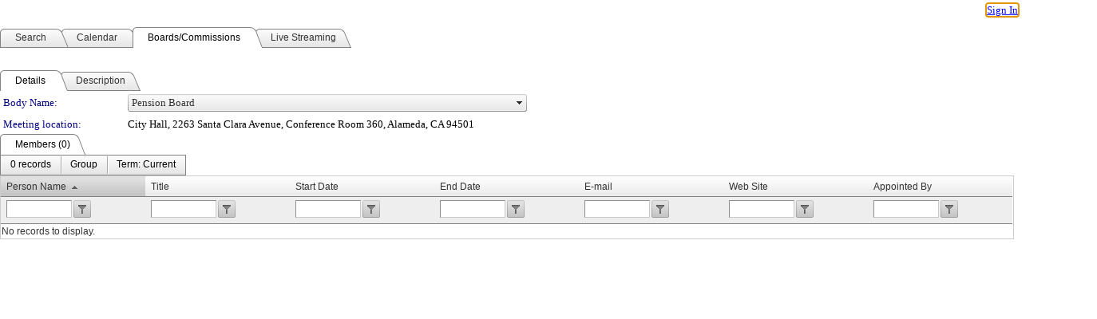

--- FILE ---
content_type: text/html; charset=utf-8
request_url: https://alameda.legistar.com/DepartmentDetail.aspx?ID=22828&GUID=E3F572A6-E936-4F31-9702-FAF613D7A87C
body_size: 93731
content:

<!DOCTYPE html PUBLIC "-//W3C//DTD XHTML 1.0 Transitional//EN" "http://www.w3.org/TR/xhtml1/DTD/xhtml1-transitional.dtd">
<html xmlns="http://www.w3.org/1999/xhtml" lang="en">
<head id="ctl00_Head1"><title>
	City of Alameda - Pension Board
</title><link href="CalendarControl.css" rel="stylesheet" type="text/css" /><link href="Skins/Tacoma/TabStrip.Tacoma.css" rel="Stylesheet" type="text/css" /><link href="Skins/Tacoma/AccessibilityCommons.css" rel="Stylesheet" type="text/css" />
    <script type="text/JavaScript" src="AccessibilityFocusManagement.js"></script>


    <style>
        .skip-to-content {
            position: absolute;
            color: #0443B0;
            padding: 10px;
            z-index: 100;
            text-decoration: none;
            font-family: "Segoe UI", Arial, Helvetica, sans-serif;
            font-size: 14px;
            margin-top: -71px;
            display: none;
            top: -50px;
            transition: opacity 0.3s ease-in-out, margin-top 0.3s ease-in-out;
        }

        .skip-to-content:focus {
            opacity: 1; 
            margin-top: 0;
            display: block;
            margin-top: 4px;
            width: 150px;
            top: -2px;
            left: 4px;
            position: relative;
        }
    </style>

    <script>
        document.addEventListener('DOMContentLoaded', function() {
            var skipLink = document.querySelector('.skip-to-content');
            document.addEventListener('keydown', function(e) {
                if (e.key === 'Tab') {
                    skipLink.style.display = 'block';
                }
            });
        });
    </script>
    <script>
        function focusMainContent() {
            var mainContent = document.getElementById('mainContent');
            if (mainContent) {
                mainContent.setAttribute('tabindex', '-1');
                mainContent.focus();
            }
        }
    </script>

    <script type="text/javascript" src="./Scripts/jquery-3.6.4.min.js"></script>
    <script type="text/javascript" src="CalendarControl.js" language="javascript"></script>
    <script type="text/javascript">
        var addthis_config = {
            ui_cobrand: "powered by Legistar",
            ui_header_color: "#660000",
            ui_header_background: "#f7eecd",
            ui_508_compliant: true,
            data_track_clickback: true
        }
    </script>
    <script type="text/javascript" src="https://s7.addthis.com/js/300/addthis_widget.js#username=legistarinsite" async="async"></script>
    <script type="text/javascript">
        window.name = "MasterWindow";
        var first = true;
        var first2 = true;
        function OpenTelerikWindow(url) {
            var w = radopen(url, 'RadWindow1');
            w.add_pageLoad(function () {
                focusRadWindow(w);
            });

            if (first) {
                //w.togglePin(); 
                first = false;
            }
        }
        function OpenTelerikWindow2(url) {
            var w = radopen(url, 'RadWindow2')
            if (first2) {
                //w.togglePin(); 
                first2 = false;
            }
        }
    </script>
    <!-- Google tag (gtag.js) -->
    <script async src="https://www.googletagmanager.com/gtag/js?id=G-TTMGN2RHVZ"></script>
    <script>
        window.dataLayer = window.dataLayer || [];
        function gtag() { dataLayer.push(arguments); }
        gtag('js', new Date());

        gtag('config', 'G-TTMGN2RHVZ');
    </script>
    <meta name="author" content="Granicus, Inc." />
    <link href="Skins/Tacoma/Scheduler.Tacoma.css" rel="Stylesheet" type="text/css" />
    <link href="Skins/Tacoma/TabStrip.Tacoma.css" rel="Stylesheet" type="text/css" />
    <link href="Skins/Tacoma/General.Tacoma.css" rel="Stylesheet" type="text/css" />
    <link href="Skins/Tacoma/Grid.Tacoma.css" rel="Stylesheet" type="text/css" />
    <link href="Skins/Tacoma/Calendar.Tacoma.css" rel="Stylesheet" type="text/css" />
    <link href="Skins/Tacoma/General.Tacoma.css" rel="Stylesheet" type="text/css" />
    <link href="Skins/Tacoma/Menu.Tacoma.css" rel="Stylesheet" type="text/css" />
    <link href="Skins/Tacoma/ComboBox.Tacoma.css" rel="Stylesheet" type="text/css" />
    <script type="text/JavaScript" src="GridFilter.js"></script> 
<meta name="format-detection" content="telephone=no" /><link href="Feed.ashx?M=DD&amp;ID=22828&amp;GUID=E3F572A6-E936-4F31-9702-FAF613D7A87C&amp;Title=City+of+Alameda+-+Legislation" rel="alternate" type="application/rss+xml" title="City of Alameda - Legislation" /><link href="Feed.ashx?M=DDP&amp;ID=22828&amp;GUID=E3F572A6-E936-4F31-9702-FAF613D7A87C&amp;Term=Current&amp;Title=City+of+Alameda+-+Pension+Board+-+People+(Current)" rel="alternate" type="application/rss+xml" title="City of Alameda - Pension Board - People (Current)" /><link href="/WebResource.axd?d=HkmiNSkKJcp9zYO7iQ4LQenL3JpSZe2UGKB_Pk4r5YQRuZzPsLMsZzwrSvy9lruIl5GkgwLvHWu67vwJMwKSFxUTlVdL05GtcnLDPfablFs-ZjDTV4SRhTyPSYW1NSg5lG_yG93x297US-_TNEi91A2&amp;t=639048112734363672" type="text/css" rel="stylesheet" class="Telerik_stylesheet" /><link href="/WebResource.axd?d=uMHMJgpmGPen0kzqrN8LWYpZovkUM17mZ-jnfMO1-mIpfJ3Mr86M6T5OMXNr2U0Pk9W3KFcYt5svpDY2wx41YtI055hyXPIDrtrd24Kg09JMsO8GiraCk1bp2kCwGMqpZqezdMXXuW0xEV6n7QuSEOHmuyo6kgwFzlOpXFFZ29M1&amp;t=639048112734363672" type="text/css" rel="stylesheet" class="Telerik_stylesheet" /><link href="/WebResource.axd?d=urCACUaUZeT6oPoIZXShbnlgytxq3wMs7tMUnmP4aoFvw0sx5OWFviaAe2ZbWlhhQMX8Mi0FTDYCb8Y-WNvbuSFn44BI8cOyIzL5cbvgqlL7S5R5XTCNn8Q3MetXqXHM0&amp;t=639048112734363672" type="text/css" rel="stylesheet" class="Telerik_stylesheet" /><link href="/WebResource.axd?d=QKX1AO1vX8ebWKfbb4eOTKZ7XgDBItWqLqM672Ig3qQ3HhlG_I-hz_SrjdyOSSXr635e3yq9ulHFcK2kM9nd4YaoR3EZIdjDueENN-Tv2S715C9DxrcbNBHvWPj-Uh8x0&amp;t=639048112734363672" type="text/css" rel="stylesheet" class="Telerik_stylesheet" /><link href="/WebResource.axd?d=VTwVlk6LPBUQNnEgvORazChEHtncoK7FwkRZQJcbGr2BVqdGj-iMW8n84CsnH6sQIOMorYFprF7_7AGvMwNv4z3tzIzceC4LR6sIHT6HRi6eIJjhdKwZEvy_5yWg5u7LkNe9t3Ja19e1HCM9RMXxDcgFCvouxputivbLJtwdIiw1&amp;t=639048112738914209" type="text/css" rel="stylesheet" class="Telerik_stylesheet" /><link href="/WebResource.axd?d=lsHxUYuoKn-ifTgGVgyNZf3eZVw2bqdnrrfBJ8SSWF0J6XTAyGsj2XcoukzmozU2bdmLMxJ7YwvzKl3RXRh794KwnXvNcPwTMFgJz1q2H-NkU9XddzMi2rc7GFYRGxglrSKxgkmfnuvKqK1tihnG7Q2&amp;t=639048112734363672" type="text/css" rel="stylesheet" class="Telerik_stylesheet" /><link href="/WebResource.axd?d=b8adWYak0tImLef4A3fc9fmZpq88PWWZcxwLVtrWZKp2BO7PP9PF_59p0745Rby3QtLF_LicLMTj4G7AR48I0PL0ONUCX01bwmm8zOnnppqZvCf-34W6NP0TcnWe_y7_0EM9tl77R6bZd9QOth0LRA2&amp;t=639048112734363672" type="text/css" rel="stylesheet" class="Telerik_stylesheet" /><link href="/WebResource.axd?d=h0MkSn0fIoCPzk73lQFHITLxOUzqpHbb4Mdj_jWBcPZCMs2k85woCJirNq53td-eihn4AEFlAJyrbSBtG0qMnpjS0myynVz4KPuJmRCPZ8GAmiTQuvzI-ZHORVWUslJ1TMDhMJpCymUmH0-QXOyKOpFUDlZutRHXNPVpcZyOJ201&amp;t=639048112734363672" type="text/css" rel="stylesheet" class="Telerik_stylesheet" /><link href="/WebResource.axd?d=vsKpXOsoEwDUfVug9KOqSmMo0ZYmPmZq9pNuuInW9K8LhCVDiGx-4gStdZMuqyTrdQnKi2y2KGw-JDYkasLPmGPVTN_zZ42kaVpGhkB2gwWbSGRzM94ksIhHXxPA1yg_0&amp;t=639048112734363672" type="text/css" rel="stylesheet" class="Telerik_stylesheet" /><link href="/WebResource.axd?d=gGPJcKA2egeNvbDi_oMTrZQzMPZHhEQ0hmhbdFcuHMCg1mLBd2_O72dBkCkDfQ_FtyfPokWEk71-f0biNDBijcKF2cbjGOFkLqzBLNnzrv7MZm8BQmoKzeN6l0sbKF2FwrVKqiAYBc-g20wgLAmF3Q2&amp;t=639048112734363672" type="text/css" rel="stylesheet" class="Telerik_stylesheet" /><link href="/WebResource.axd?d=Nhf6TpUj19KZ9rhEj2xtdQWB1AE9x3dfjERCbojyAxXP6CcFUcpIuRIjIS_IzCgwDtzHlcE6eqDW_UkCZmMuD4x586LEbaG9IrmDoMtO4sXgHE8h6D9e_UqLYjifNbvG0&amp;t=639048112734363672" type="text/css" rel="stylesheet" class="Telerik_stylesheet" /><link href="/WebResource.axd?d=7RkMGAtaEIp2mKcOqdFCIpTlALKrRqMWBcpUfEVqZDRAcTON93eeg1VWMn9vjLDHerUGnVdJKMZP8zv8YJhqkfjFeF3AJkEqmbxWwem3_RafwQTUXWmkdAR-pgkwzOwyHrBav9bQkHGzPkQG7ZRd_Q2&amp;t=639048112734363672" type="text/css" rel="stylesheet" class="Telerik_stylesheet" /></head>
<body id="ctl00_body1" style="margin: 0px; border: 0px;">
    <div id="globalTooltip" class="custom-tooltip"></div>
    <a href="#mainContent" class="skip-to-content" onclick="focusMainContent()">Skip to main content</a>
    <form name="aspnetForm" method="post" action="./DepartmentDetail.aspx?ID=22828&amp;GUID=E3F572A6-E936-4F31-9702-FAF613D7A87C" id="aspnetForm" style="direction:ltr;">
<div>
<input type="hidden" name="ctl00_RadScriptManager1_TSM" id="ctl00_RadScriptManager1_TSM" value="" />
<input type="hidden" name="__EVENTTARGET" id="__EVENTTARGET" value="" />
<input type="hidden" name="__EVENTARGUMENT" id="__EVENTARGUMENT" value="" />
<input type="hidden" name="__VIEWSTATE" id="__VIEWSTATE" value="nuPfQoyopEcfS8YOnhgAomzxPxWf7P98Yxx/tVvCOT9nPcSwJokWn3x8HHY8vwnE1xjA9PE2FSlxwnM6/JBVZV2yWBgYsfNE1uI1xd8lkBV65PfR4z0yFsvwRvS79U0eHnYNNNnwDKo585kW8hthBTaISoGC3y0mNTZ7b64RAmD4nmImS8TSJ8jq01baeoZYtFGaOjv9+YldLlZQ///dsUc9maHO2RdAWchJZY7MnmdUXhsza197WASZsSD5JBHFNFPeJaACbWNv7BljOb3lBy8XUdB8cVge1FZF94fAcnHAoRR1VzYGnZMTayeGV+f8qUdooJjoTJOET0C/Pe+RR8+6+mzs17X9TcXFLNCp2hiSAcawV68gpm906GKpYaHeIB21t/zn95gkTXP1y05ykFrt3dS0/IWBMetQLnwWF0fH9m8lQFdwvDd8LCi2xx5IeJ6suW7LPn2Lo5Tjhi4wM9nb085YGZZiafQTJTd704a9gvZOcXQq0/CwJSqARdguYIqDS57pJ0hU912goD75JFb6DMCDmfMiVRDF/KTf83waFwoksPITcJk2FlhMic9O14uQfEHSOH6mJhV16WZ1yntkILb3ITdH9kMPRGsk12EZBUkTLeSBi/JIaC+kXXFImw9dTJ/7oqsHD+fEwyeOcE+J6pxRsZHb4aJLFCyCw7ShBILUxMZUQIgdQvDEzmCjNgnML/2ki38riLiXattkRDEkoQuETBNzKQ5t7LOfhX8vYEFr00FpGgi8ZSxkuPENY3xHq8CCqfRHY7Os6LxC/alHjwtpAYO1mIU906JLmraZzGD575SG3KWA86SHQCSbDw9dw/zTvg6pl/4Mhi+hDpzO8mIxGv2/PbwshAv9AcejmZuc/26OXJSYs7oVFU+gbftCkFmItDsxkBQHVi02lBDFG8416w6+qZPQhQE9UJxG+jA7JrwdlR1G6LoL+WVNOAo/6wPHte3vUyGZU3oDHQuga5S9AJyz7VV/LzfN4NhEnAJVzbgVBFlQOFJDOFdPDGc5Q6ujfNW8xOGyn7a0Fjnlr63UtO7wJ5mP0BChKKIeoZvGdVV6VWGd7zxO/WejXKaM+MO3po6us43m6pANA/ZfjQS/wlfWtaPPnoEf2A4Qe/bI5AgMqd+CiAdh+TLL4G2fwcKj9YfV5dKjjMfOXpuy4+v5jf+YY719W0sXyBWuKHARuCxac+PqNsvlH3v0ngRbEUfOOuTZTxvaLoPH2vxo076754X+i/msgRmPe2rBlNdeIYsBD20Fx0ZverxSE5MsI0iiAbnaip+lAoJG3K71YkDagKIHhZw5MY6Gtf1HVh41D2G9Fppo0h3vwe0C+/zGTQIJMMLD+Unlbe9aQJnmwKiV/KrKFVEMcRJpRCIuzoq2ISTGl+drDWNQDYRPOqHjlwaI0loPRcpb8no+WbqT65/skNn3mU0MDRkyMGUHCVkj7fP+AU8DRb2nQvkDrfqs9YP9Mq1kxiEv4iaYGP3YR7ShqER1fDRIyloNsQ68Nt8NWiNRwiEW2bnrip3ZRx+QDXH0mTBcGrifRkm17BVJzobz/0xickY6WFaj+NaXPxb/[base64]/DMff6C24DyxgVH24xdg7x3vx/GPCfCMeijipUaEGyTaFbpgJmtrtMomI7KvFOlpc+22AXbg6sWq2PQNeTdO/qt9W/KVy6zK2h9A2xw0lFa85kZxZ2MIMYN40VnCFrmAaYSROKc1vxje4n+9NrzX8wHJ9WFEgW5WKpTEfCEZNLqoqweO6AuNJH2iYEGt6EbrZtgA/nFHtKJjUrEV6rWtJsKAq9XeOS9/PvxuR6zfMfyKJzLV2j7yuBveSPZVBH2aZ4xoF3iNZeZHSUyo+pFSFKlnCnKxGW5u4bgk6SWWC65CFrrKHb4vkervRFMyitpJh/XgX9PptLOOHuK9CWA/N2aI6ZQ55L6XnlQLuyd4pC97J2K+rlf0/andKw7KSg9GnYU686NKEKvKXPu91S6E0WuN2BB4e7WvxLda+q6PMDImJJaKuy3ZTMVkmP1tvtF0RcrZPR60bNa7ccLKMmL/rMIyIRzjyzQOhQvF4Ax4gmhuTiZyK4xKU38aXr+6AHuJtxpOKSwTr76tgEE/spudyRHxBWleBifR243GSeNfBCpF7+KuQrqMXdicq52tkBNtFnev/MyY9ggYjHYD2D4D8Anna4NtXVmBuzMJJiFRjZcEdr+fLXai/ULTKPiJeE1YFC2JJIPzyMlIBAHLHG3IlWzHYQONyDLyDF9wDZWa6DxhYw3HRmMwBuPBTG12vs7qT3i71rXFMhRnXbUKgfto/1EuGJGCykesxi/4+GaR5pgZG9APnEOBEueCQ+YQ1SojqbTDM14NtKJ7qFmPGzCsWVrtZfIR/gMewXjrHjdLzeu/hS8qursrPGWKiDbrpvO/OUqa/F4QqcRxkdDkogbqlLX2IGlB+PQ1mE55+nbXZ0c4ovSE2Xr0v4j72vyHtfv2UZ2ZOmiixfgJXP1XsrCXSlLzjHHxTEjrxUuhLRyijFOoWmbP42ATnAOlMn521VkJG9KHrsQijVAcw4fR3BpenobKm+eyWJQolcW4hO2bIOHdwM5uQxPKlLR0etEbv/WAhxltxBvqIYfb4Rm0ih6SX0J3jfNzwjjA6TYIsMe2hBUMt9z1uRRbgl58B+vJTys4oQNrtEW/bOwvoIyEsf9zQVID6OXDvnCmTJ2ADjpHE81UvrTHShRSDFT5OwnOPVajhyJvft6SdPqGSL8hemKJEvFgybsRzmMFLto5tef4dSLdPzCMZrWbQ93ocGCrro99pSvbzrYg6RcZ0FFFHRgtVa+Ws6bMl/QLqJGAWQbTiXxbRZXIEUO0lNCWOd+1KfpjKx7frkiplEQw4fsgtFI0Eq2w/yCFU9d2XacDh9EzIZyuxr0mPfmCCJTGCsAwqs6yqf7zoBESifZwQTXprpxf5GKNB1Ub34af5KyeD4dytR9ERS/TMuCHpk+hv9IPbxKNRVqjqB4NoTJpJc43ghAmh2DbhBPtpgecjfbIKyZZEdUPAHVcT1wv2kayn4NKPFJxWWPAqM5BzQjrHBT7RC/8UGzDUqLIXniaP+3JxuRC6GLg6p4rVcESndO2pCAO5BHLw+7Ru78o/giFmiAppg1z5nQqYTDWqZ4pO+sBrEe07gx/LW53G4wdV/sfSKV30d4zkPLHZwSLCChCyUPW5wfugWCllP8aNlPaK7MzuRuoNEqNLY8CTE7Sof5SoMrTXmTFgyU6sAkgyEYSYpjacY0MaqRY2+YP1zwPGCjmC58QnWHxNdAhLZFF9xg0lLRrF8oJs6+UpMY+PN5n7ZP6sdkWWIf/DgW068M0g6XtDqLdRvV9/a5Ak8Ch5CzXvCv3UhJ55b17Kbc/iGiGgjSYFmqbn6HQdIltakG1RmanJVAvklUNS1dtCmQ3BjXpCitOBf6srT2/DCtXmbtGQGDwIZt/z044YxzL5MXvNUmGfGUKoEoeXoCvqkkXZD96keivUzSBPn9AMGysa2R+cK9RUSEEyjkBA8SWdFDcn2IgGa9N2mXssc6J7S04bNdwCWsNYmzfraWsb7IXm3pXY46PrBR9+2mow2FWlQL6cYnWWpGsZWta3Hb9l2FsSOgbaObp0UHfJuFK4sr96pA/1gVT7a4t+dPqmvz54FFupiUh/lIXN3tioGBxIwq6xbO9gdLqnhdBMh/2kpMAV9Y8XN+Ob6lSzrIyhrkvS6k4MxzZrH+9+nyNOdNMcXFcqkadUmKed8xNWoEcJP7bxnl6lbgi451QaUGdDkfT/HoiBkzj7+dFtB+I4QkS0ec/g6vrLIZqJvW+BtEGa9jExRLwqz6bZW+D7CkKyKjCvG81Qfo9KTxMFqGTKJwbt/MkO+pWYMp5KfZxaaKE3OJJv7yz1X3Z7GqZUe0OqXvYzLTN8tOkS13YYCX4de9UzdmWAvZMhAMgYGwPOsa7ibMO+Byb+o/9GnvDIepqVHlGs+ppTnjtsD9vs/DeC+B/OGZ812BOFndHtB2kEvFH6eNuJCrCduZcoISDzo5Ymb6JUAuxwilQETT6LQVCywfY8H42O9vLrhbxpB2YhKg5AT/xtk6K7jjbhqSbqSWZQ6q9gLnZjENnDxT1cJETKWFuidVlNwADpXJP5ieUcHEYXQ2HZQQQsZ3z8waL+EgG6s+3r5a60peeW0t7eoH5LvrhxRqelX+4zCgLiF/pxRf9hOaVu4nhk5gXeFDkjMIPha/LYLiDBLtuTaRdBtmId1m/QGjrCO4IISJ0Khm8ZS2IIwfBuiXyPkf91TFXsWyNUigNkdkK50WPmTw0cXJLsu6S8Y5R72UlZGH7qVh/VgHEqkx6IqW7Y5L4Dw6bdjC6RwEFWTnjcfwPSRMPkFlDIXyD3eGQ0dbYHJRlh17LMxRsRIPXX3GBfUOaLCDRFmoGzZjTsW3ZMcj00lW1qn+GkPpu+JjiFRJRe5pJcRPC2uJ2ja4ntVMl9gezVWVS7bRz04w4dRttNki2XDbaWaBWKUQDy2ROdCV/27w3vNLIRx32I9TkN1wmi8KmtGRep8s2SY/r2JaFQ5Y1Rxdy36ibzZCr33xPVAZVFY7nw26mPwtE+idzB3bCt32IUx+ovuo6wz0e38fzxIbPTFvI0TWfsoY5+ipEZHpdc0PjzdumhHQpzE7Dfo575N6VS3KoFhp4ULosTWYNrCL/JWwnYfd7cH3zqNuFvZ/iJ/Nj6VtTwgKomO0eoRJ+AYQ//MH+1nGZFYQ3lSq9J03ip9L7wBLGcrbJ+oMWUGVNan/3YxugauGJ/5W6H71725riUm4QfJTe4aw0ZL3UDzF+P8H2R6qMXD2hoRmwaulOWxCr+NiT5vkOpDWyjrysjQun0izJB6x36Sz+6atoh8lwr9RFeI/LUkiGqme3oNG24Bgqv626bpTB7v+sj2rKXm5SgHp12h1yfznZzPnkqO5/L49aEZddAIHC5e7c9ouBtBfLNv0EtPlA6X4pRg8LX6TaFGMs6eKjhF3b0s4Ob+XztFQI4raaBE1g/uoXkBh1bAewN8lE/aBiSEOZbcV+dCeqfo9ry4vYGXXCyclJzkXfdQ1f7Pj7dT6tyPfwENFW7bh51zrzLfIwEqxxl2qmVIBEa2bRk3irh8Le2zfT9m0bsbEfR4I+2QvgrbRQdNC71G7/9bRn+bJt2CSrqOyXbDh8r1jr+g3HuyspZOUrxZEA31XKo/OHSNkJcgbOc560S9zrO52xE6dFLmDGQIPBaNfE9lJ9t9mT0AkhBX3TvtuE01cFUK4MZ7oyUEsOulFyIxywSvLCxcxQY1DMqAoagdRpJC0mLi5BLvGrMTYtk2FKB0Rl8KiXySAuji66B/VojzwX0ub4TWv79y88Oc7NiqC4nu1p8/J5yDxdkzKHqencKOB+debA/sEKYlbcP2cnBvdHenwma1HfVN0wO5yBgjea+vd1ZoHacdzxiZoitGCfBBNl7W/Xn9JfsXZcK7Z3F6VFLVulWzkI7s6dKE7ap3asNgDBwzgqObPA+dg3Q6VYiicME63XfB6ud5hMo/qUW4dny8Hk9U0GrukEYH7w1bZn/j7eJiAg9BlM8tE3AV9PdfqlozdQIJGvjw3c6h+cKCNJWRD1mEGblk5zCFiNBbMoU4z0ks56yoi69Piwv4rMyfF22eaT76PGnShmiWS/lTO7lHZnSKNf/DKS3v9m5npbyoohDYgZnkbKcOL6DwqO5K0Xt4/s0HUd8zYh7YlI/dREdEgynrgoYclzRb5hUPoMtrU2hgW73KPbzGTNUxQ5jiNJchkCEnPvoB8vBUwSlUJoz3bqm67Xtfc2ltcJXdcqQgiRGCzDuLE0GXcccstsRPhGtB3Vux4UedQZ8keeoN5uZ+T0sA1XyNsFeG5iiHONp0sbAFFrsWNc0nVCRQKZQP4ZxzWsUlSrdajNhfi/8NfMWUkFUeOBsDHlCLmTkJYdj40vUstqcV4lay4cVNQwfge5pKKUWDRBxoo7+ih6HYHk6DaU/[base64]/[base64]/[base64]/aoZVwMwUJaNSNsJNB4IUj+/ln+QbIeTGvcTsbsWGXg6ZA03/oGVZ6An9StrikW1x8EoGi1P3hnJJK+1EOKRnVO5KDXIgPD+nUiJmeLLgOnnVKpE7WEThJt9oNd/tpdtORJf2y7tVrTQxAkb53MlMCXLFDf60SwTkAfTrV5QJlgOdtaksRYicVScZcOMI7wzwfKVSFTWZRzgz6nQAOuBmtq+BmtkszXazdFJL1QRvRfdU/bVJ1yw0SZSE7gAVV3pU2KZvFnC/SCw6TnMWfYiAax1kTUr1voLbzyJaQC8PkOredK3gG3vUg2382hsfF+gbzghtkysFlvQUAo7WpXOQnsdsIIgaMwB+jgnKyDcIum9LT2lh1FLm2IJnhGqWk+piW0lTQp5net+bExuGomQiPUpDL/620p2fqxvJv+41UuLZRQgXD4TD0ESMRB+YTqSJGjtKky6KTDAhOd8LTvN87OWRuVTTW/R4yiA4DVyJ5tfXlvBUjnfUglH7Ux1CWeSYqYbXcj5JbeNPWfe8CYT4/HZffhz5NXY/N5TiS1fAK8zXNfe7erd7wcVL+twXfWQJgD6JaBlqoLQWWSi0UG9y7GePsZhKd5oKXqJCHYWDyc7/OfWQEPKmtpKZi3dJMN2unpTKmROk0E7j3WXgx2/noQ5sfOmTmDos98AJdFOyAPSNIEQdna70Tms1g/omI0tzRB06cikwENpOIAyUFIYmrs1LNIry6fUSiSdB5E7n7QvgV7IIha9lv5+pf3oLejx2sieXhZyL0fGG0PPh7WmTq5DBrvWZbilFv/lFTtXA1/Q9z/J953o/hg6OHnb8qg/KK6i02NhvgapZOM4DONXpYccpa5koe1YLE2l6OU1GIkoSqzlTkEr2CPrMBIw0jxfh84Qs21rB7GL6aLpjJbPH0UF8j1nanNRH/AgHzpjEFq6yxxwSlu6xDLt0/ufd8Wd1eWCWBZ5PIUjKWoKmFbNZ8AD2HPih0AiedgMJ2Isig2zBKQd2+EouJOCvmvL8xLZw3Cc0O3W4Vp6FJ7XmVuk/7dkwpvKd7HPWXIome4UV3T7jv0AhlH9mhJxdUM0pbXGK04lWtYljRJVx3BfUZZ6STH20deKHPqTA7SENRrLOPio7MxtHC3pxuyyb99UwSkXcJFRZRky9gQBYub2figWMfR5Lp2Tj1DLtfTdJ6ON8EP5+CHLWNCin1ZjjkTD/lmm6NYMvwAGwH2NPQ+cO4h4oyb5PjG7KBi7yd3lCibMXFHJ/KYhcYv2l5W0hcHw4kEj8NHMzlEIxwQP5Z1HpWbXnyY9r36PCxnctZIKk3ejxmgncc6fIMTTqUgysbcq4u4BHd3nhPFEaYXsbr+iOkeHhz24ucjuuyScXx4qrasrexuDup02wtzxE/kgFfEex62uwLsyv9pusKnFr9HgLwZfvu/SX8nhocVxRQj8gOmNgIwfuqXoj/wIu00vnRP4z2PoJL2Up7RD3yOv3tkodjRHTC5YaNiR8i6aVCdsHaMn/oOCw8ekBExs4pzkVLBgCiHEY1GIIq/FyvbP8MDi8egMNGVw9mFsDrtEvVPTecrodUsnQ/3jlYiVpHyU3G67GRsfbqhTVwpB0twyqsbus9lvhT9vG+vjPmBvY1nZ4SLArj6kKHc3ID+mbmQes3uToat8IFBJkyOM+iqmPA41evarc30856yi+rqqaU7Hvw72xoHl2XM3uVJsvOGwytIhBw6wE1YTMYDwj/Hg1mpMay+v9AMEN1EKrFUiCktTDXb+F9NS/99fWX/ZuRKlplpTqgYLD2kYvbpVsscUwWpOXX4p4nCYlJ0uHSaamu7ZTIt7drP/TM9x98bRYaAJIJbHu0SjyZ/2OI/534FWX5tHaa8KRQZMIyr8mhPIH4Yk0z3/5OhxAkKHxDFQo7lorWa5GYgGqKtvk43M/0TBgDHh2oFz7m0gCchDQVW4Tmi2vk/ZIcmFxaYXJRCjkUXwgSqNDQ9Z86s2T/xoM3jCcZWG4A7CaTuF+cWl1bMZSEn2YyC2YDG0G1PfaQMP4FhDstRTsxdn2NkVcgYpw1IADT4ZENi7G6rlI4Ry/QtnRaVEedrMMvquLL9P00nzs2gY7Fy2I3bn1MgOO/tsS3YxyQbmpgDQub0sykf8Y3vZJh3SVwD1vHCVw/T58alkKMKCmVmsl0wQBAW2Y8cu7YvTcX6eMp5DVtzTw3hz5ec4F0Zbj9U+AF4Ne+XzDfDKKloozMN3IHONQnpCImeM83IXrA6qHMX+RolKwtlIkBfZBJwKcCfa9EFOCugyC3TNq59jtQ/VqNKw6qqOwDU82jCbHRsZ8gqUbLV7EjD2cA9lYfzLSUSWcXnQ7Ru+3M5b9SPweZ23FpzNiQl+UtWxBAoBrOTHErsFKoWWwmiaq85zg4UFDssIkYnxNZDAcCIw+Vz3pGNi0IariiUxeSSpg7TNl96e6KaZYvogVnNQlEFcgvKN2UG17GThkoOoZMu1M/dTpXoGqUqpGJaI4/tre+HRF7b+/6BszL2IKszYgRJKeIJrbOWxqcwqODBD0ih3Rh2Z34KBGGRwsgA0YPwHV/bYEIlTqPEU/amb9jbQP9gOqyRAKCvsXxUUUx/[base64]/ferh5I9io0WPMGFfg8qrhQyHeBeQkeIQekwwOSCFvt8qsRJWUpH8dw/PNGYiVXrxrxUbPQ//M9dA3/QqBS89+/mTE5WKL5eLwyZdr+H17DLJ1fuzcquAuNahLEfOEbsiDteu+wWjAspE7GQ5G3iiX3Xw3i+38R3EadEX+8uv9u11oC/YjwnrJZp3xIs3qRFHZgzpL99u4vjJgr1hVTSXlgK+6w4bS2S1FCetQwvzLA7gg5GydMYvaCF/XmGDK04gxihJfynJqXQ08yDEVUWb6HVZP+vQffmhi9/IA6xBuXs+ezIt6BIi75XybC3ROyBuwPG9JgIHOPuKq8ZzFZ/NZjUImjbbMeDyHT6xvE3yHGn2eMLzMAdl36gigxNGzw9qqXkGGQdgYE0WGed3MRsmBR3JZIj6uc9OnLsK2xYHjaa1stkfE9aaIbVAtREUpSllfXZt5ERsgo2icuNHJhROpcq7aImMSZBv9bmEvkMxTcjKmYamzjiewftk3dS0dE+cKC1tmiWyGj2i/ETEsXFIJcqdR8826x1mj/BZVUkmI/xJBv0KPXBj0UMPdS+1U/kXASar998raTlbo2EAl1tXtYAu/FY0jzvZI32r4pfgW1YHHLO0xcJYfvgT5BiMiWh5aQc3s9hm8uxCyUcPoW/U8ydYhb1pGgrKGm3wZ068r63gSNmzJ9on/ob4T+0lWMwOQZddRGlCHvaW2ki2q9+56OwC41QbArV9Tk1mI3n+KDgQ2zRfyjU4czrM49wipJLsN9XhkV+CkQc0uWf7de168JvCdPKwiJoLDcW9ZEg40LCqws5AOBwOPD1c0qg46ecGsXRRAaRiwITxT+j7yF/q1SlQLDL4w05XOm8y/1a3qFy8yKP8Z/[base64]/mkeVc9xJahD0ZTCmBzdofexcqJzydM8oXpHxo80/TN/kFd/tc5kDf34AQ42ZKMgY/B4mKSHvluyEKqaSbSfn/BJNSZ94AX8kBoWy84Uq0rDn+hZVWIVkYaCHZZOpriwc4drQtSiFeywz7c4AodyQmzFgaiESemBOZy6d+/p5xGKFp51EsQ79jQLvJzwF2/[base64]/IRtPcj5TN416Ox9jEdiTiZ9p2FfspPhlXAL46lAJgVV+E6hfyolyLQdIKuwY4a77gHaH7M3izJxU8SLAySaJQRXKJdElA91dBHoyiPERmEtIcGMjWiBhs+yNBnuN2P10YS3jDxC3LxrETitryWKxjzTg1zj2TIU0CSA3YRpM/212KXEJYKEq9n1nBfE1vp0K69DCFg20tabZhcLmn30Kwg+z1ID7zKYEUSnJnR/8AG3Xs04dw4C4Wy2AzdI5gaZBpzEIe+oNWwd5V0HK6SqxoNnicSmxlq/1T0s8gpgfltUr7M3jsEW/KKCGI0oS0uBNZUD/e89bP4VNBivlvZOKHzHMh0UU1sW1x10qkCYMRZ15y7+4KGFKVM1huddbTGjeIw095i264tCp+WhKcPhKy3Jjh2jdaPK4R/ciuRoFLwhYHPVf1Um4D1I0I+nbJQesWp6LFjPpZ9bn+U+OQBU5AMmAbl+tBH77dIobkfR/AJG4JtIhgUMU5YIl7KrItVPBorjOABklnBi+rnI+Y6EIArrAK7YmtwJ+dXGoAsI9Mr5F2LlI0uOr/HS9qZFI1RGm8gr9/P7cytZ20tqP7rvOXVzugDwur95PG5h11hfM1gbPZeUBul9cQDaC8qUPcOcuj63vvNdN59eRVREXPk5dAatMXPWeM6lqa9fL0c+2s655POYvGiMitgqcrDEoMT3lItnz4/bwC5RJ0H7B0jkC+qx8PSeZJVNdCcXvNghCFOWQjOciYf3rtfMgiWVFiHY8OeYQIP69ucfEmWfbtY3pouL18cC/wlPhcQLaFbw1fZ4ceVSVPXmICLLHoMatVEbY9vt8Hie8vGg8ENSfsjPfbmWnF4jckloKbPWj4bUyWZKIXlbH8tH7VgoytrdFV8k1w/aZ89eOR8Xh1FXZuLpo+07hIBvRsm/FFfV0uERb6lzRgyfRVGKroAsRkL21W1v7Q5YHyxopQexLzda2gfxoffKZXZUU+2fuUNXsz5WiZ7S+TQSthdlU0E4griBeTCUvHG9ncit8FoASd8BIkSB4qZ2HscXWQpX/svbDF7AEsWoLfzM71I5vYDnVQlHlfNbEHe5DskDQ2BNcof6/VCCF4ptTS6QH8Olhq9NrqSiyOuIsAyoamZb4oj0ikzc5GoF8MCGKNofpmfRWLQwc5CsGsRJ03l1Kds4QlCCVVlGQ9MTt+7UPhuZDx8loVYQRly+6a9XOHHX1hX6/30FlPzdw2mNyQaG1h44RSxRAKyNj9k3xsaM7dVyX0r3hcZjSZVzttJfut+2cTm2cyZ4Q6ibJkuO/DqShOfHQX3/4DqhDifp+wQvqTxGeCrEuUS8eJaKCfsXhTBWtRq5BpSSuhZAyiwUiN+LBOHbc4EHWvV619SJ9tziFo0JPG4eA8dSCpmkz0Wq2WlRpi8991eOhIDE8Z3KXGBf8S1wJn8XpZTgPYA33fi4AS7jun08+mB/x4l/q0Spe6G8tdgv+9Xk6NlBGRyq2CYaC85aRi8hNyWk2ey4dXeQpX6D4EnFiETRrrHAEhKRSWE/WhjxH20GhF5iQD37vrs4jiyDoOv1sz3pwEM4JBQ/4BFvkFUCZIYT1vUJbfS4zdMhhHcPvSVyDmefp0a1rC4DXAFxlcU5TyFT1lr+pXbhFwnLl/D90oOFPZOznv78tXJp9RdkorkgUP3QjJ3Gw+eWf0n/ktH0ZoX7lHXeGWnLYyeqjLtQ+Q2qSQLPckGvhoDJyZLuPXIyUW5duUit+qI1cmmxBurSKPt1lE5v/ZG/6HdNPgo2B4VIQPJfZ3YtmG0i/LXVyN9KLX6cuNq1dLrW7RDuzeGHZ0GMvHcpIS6p2452ViV4mr94ljeXq/1Jqf2OsR1R5RoX67AaaVEcJ48nPxtjg4teguUIgJN0IPSEAatSvMT6cZzjF27YFrNE6fyCsBuQhDi3uL92JlaATlJfwF6o9q26qTRDZ6B4yfvjQvdZ3dUcNLR+2lgHxR6WIKRFvLJR0ZMGRX5n1HEt7JrnKJic0I6Kbki589/ntCnUGbWcBDdk1SftCyw1B4tZ2q46Q+hL/ZnZKXPqfHdMv6iAmhdzpT1azTIjC3DUdQ6up55u//wURbHmk7VJ16ZsmzbRNc2O913VQ+kNbyWQkWpe1Zjdj/Qt9Ugbp8OmCgyrQYNo9RTzO3d6mrMxqJp70DymXni5Qgtg7e7bu5YNmQgaLm5JvAxiaFF7PtxTUgcy7ghTzNahQH4d8gZq523NYNYqU2F4NSCw+GghGbc91F5BMFFw5hi5GfQqX4zREJUFZDpVz4uKcAD3dmn4bEXvwAmnkEDxSvOHmHJ/Qee9J075Ud6wqJwofra9lIXctyZNxZTs5t7o4ohIeBhF9Y9dN28IqqYi/YG6QPIMmiwxH3Tr8QMPbW1+sOkKRaGlD2zaMe0OvZW2OSY5id79fu9YDm2iuAV5ara+ELlGU/EQeSP8TZuhwvJASJXJMpEMX9bWenKUcSSLvnEf1p6NfHhe13L31/ej1qJ3477X4UbtZPECX7JbIbeuhPyjacsIsNuF8NdKjapQfywvjFBQWtXrOPu+2wmF4wA1Xb6ip1cbRpoKbEE0OYLFCO24+Ykxqdlghw/UGVZotzted70N/WFgyv0Obfq+uqCXJxAgtV1OylqXnzBTrOZN8rcYPAGELRx9MDVL2SLQuZ68I/LYqWH9HI65Qj+RHLyQ7XE39BZWqmtrm/hYWFe+Lp3cot4bHOyorXowygAAFZTmsBPmbIUEFhRd/[base64]/R3NSJDvmA2YAt9BGPb7AypR8A9l3zPD0zanGyxeyO0W4tRcx19ajWAYzO6AxEILILEh4HKcOFi3rt9wXm7jOquHEJpIsYt0laJeFyqzNYuZooX544F+TzvfN1N9Lv+RugR1e4zmUSY/abN6LnTzcY3y3CTfSPS/8eGDk1u+lN70mpd+Yxbn+HaT2O7czHhEUgGWU1rSmbeKwgPk3FE2f+hssRitT1x0nIj+CEuvUGLYYk+yr64mejZo577/DXlRYQZS4LL27NAgV4WJk9c/RD/p/eQhSJhmqewPw4nqoAP5xt1WuhIkiDAymIBjfV4SKO5MEQOlUJMroMgI7pi6AQDwdwjDGfwIjFDQbiEfB4ex8ukmpQ9TAajhseYLBdKiigoRgBD0FjVZnhUd+W+hYPf4JBcyGLP7VHpi6mUJXXpnheZ/vZu4kxVWPeoCvupsGyOaJ1RRfhzdwe5MlRH9G6MSExSqlkNJqBVhp0ilH8cKtQqJ7KjYsLb/a8CaV/A5kC9R+O+6/xWCHPuvv7fSptEXOk0bxSGJ0cn2jiQzePqSJ9fEdzJqxECBYXJWFEzWkr+CVYIDMNgHX1qFTyiX2yFXXYtQFCpa+rcFU1SPXGKgeie4e7NthKnsAmZJ49lsxwysEADmIwenlIoJnWhLeupp6WShynv2OQEDmJtpNJf0w6ENsM0SykVnmXeXMTiq/Qxym28uB9DfqYyCVvMV8mm3bfs0clzALVys9zjabe3nif9IPw9hUzFEHYfb1uJmsT+1Hxv10otWwTRXlx+6InQ+dSVpJ4urgl6kb7RYhuXQgDffP8moXIYevfLTbDuhrdkNj0mBKjifiO2rqiXu7UySesic+qgjT1dkMnUgpnwElExe+WPYS/YbFuluacp2e0xXnGxC7LCkved66vXRLOnrMHr/lCo6rom7Q7KhMWs0FH29SuTnG0KaW2+fUlZUd/ZFDH9dHIdKcFNCQ4f77QE4HtloPKPNGcuapFiMVv1yfPv6lK6hrIGphWUuIBg7l2iGlR1Sxf4OBASgiPMXqGmA71wkfBYwzP/Ot9px5pXxTtfsO7RcoJByZnaQMAwOEf0XhFdLgOm8DSlR+LMIH18D4MVtUWAKEvDy/NOuHqVa/WuKd59FcDF+3hUDmAFJZdJ23Yi7sDz0TMWhlrHnq772VLCX1JdgpPjc+z+WzMBMuGr2b9HcBZZwYywttxD67aeLzL/m9TxiuKxIRb0/4ilhJJKyehaQ9dYr8T3C2/pMi0F0OQH/Mo1lga19geP76GnmbiRmQ9uxZtLParwiR3lJ0rjR62W/szzR88EhOAtnh0hb+Vy3PsHwROdS9J5WA5fuR/JcGo8ifjpWWK6VTVBsSQNwYIlnrjoqH07CPTJriQfq8lngtH3sbFzs3jQ0zfRFb2vuFfRI6KSvL9/AvDpO3CrC+OZ9czKznfNLh0BG9F0LfrA3gWEVMrIlo1DG+BsS1NjZSwNluNsrWGi92BE5J6q6YGkthL0hay2/i5ybQbM07Wo8UgJLQkXl5Ci79y5g9T/hdCtZMnbJIVkUm5DNosfNjUM5eC+xLiz7ygcrTow9K9eADHQnAlYf9iDMTItL4LJ0DUK7B2b/[base64]/YiSGQXoCBsgwzCEfRh1KEjcVy6hpDDxd/[base64]/m0W2nQn2xS+ooo5xBuCTezXgsKz/46F2DYAU+VR2jSePnMtHCbLMecDfA+ZKPO6mb5PpyevNQ6JwpJxXvh3tR/F/DxZJtfUstkApUgOVw0gRjHSM91lZDaGx8zhpZwWrkYsqEae2XPyBqwccnKemMSMvLIXVTy2C9wea1lH6uEk/inWb80F8pR0adNOwiVosWGEM8/Sw08xq+bObUSx6DCBACPCAHT9bWsNFwqLGSlHQc1SF9016qEVSlCORlYakIyBUSPVq3qSOEVjBKTjN3T37yDomiV+UGbuvWX0T9EgXgxxiKbTmCberKl46JX4f6IyQMm9OZfha5G9g9NJoMjRZ2VLyhm/FTM7KNfRbP3NWx2bCmgouJpGy/eHF5uOkpsyEH3+/94rkS607UxkoHJv96hdljm7GjhafI9FJBhBzj6p7ux9sUoxw0iDyrXJNXrHW16rSBvWPn/Tvnbby2ysjEyyL/zu8L1tqiV/j6gmPd93uNO4sm1jNiAsEYWoZfUriK4hlFst8tj9UiyfkmRnpbS0HFwSaHzqc0p5VjO6jHwBXnJVSs8GgTzHbxB6qh2w9ZXiRGj+1T4OjKBRW6XQSnNGwhvai+Ooy6gr/50MIbaNE+wL4zyzEugj7Ie7VyrSLwn5TVwtq6IgyE34khyP5Chof5izdvf9Blld5COHvmsYWaowkqe/3iC0G/AF8wgyJA/fF3Zq0jyucwYd8OH51POUGtGZqcXO2lzE1SEN+swCGZXvl8KfTwA7CaI20cVjipNk/bC01Beg0s31Bg7m0ypS2+k1OSlP2jVBTk+mWxQ5uhmgF1z5Szwjro0vb8wuiV1P16lQdsJ3hWKXU2sX3YS0P/KG7MAXtYQH66VFDCoj/[base64]/zx8S/tdRoO7LKEZqtAbNmiAF7gYMZMj483EJKzJ4EEgjL2j9eUNoEojAAvKmbf628sbj94Y8YTbnHBsmaVKyo0cdImXU6IUGpQC13cYgQpJf0lo20p6ar4/be/eGHDviProtwwDNSnlyPgwrR4usacj+etIsRhhjOl8/77oWzdnaE0eoun01nZ/JOo+D8uzw5+0N2gdImzEbsfAFqRysRz5kegav/B04KZSXgkPAt/hvqFo8joVN9gOWaTStxRdgkrkrGDBk6ZitwwB3uUZ3TmWc97FeHFGbUdfT/PK4ONrBrJipmktF2PAh91OcNshv7Tf733UnA6DlHmvv6shCPjULlyshy8d5IFWhwH40zqUNvsR9duShm0kTwLL3M/NluaPwUeWMuPiQ5kiVCvjizoOV6GC6XFFuc9vrEn5nQqBjkNhGcB78GtpYJLrLKQiiOl4BKvSy4fZao4E0we+ja4Rhh/YLgMljcOWoINDsbSWIr5qrRu5wGMd//K4tMpOHGquoHCbp8xFo0e1E+maap13iCe6Y8tXRs5igdOWloDPuKX7/jGPR1uCaVzbjcA6LrZWsLH7Gm8RDodZv9EJhQQ7u8RL0I/E0fXOqRBBJy0Z0ytrklNSQ7HWKKZ3a2hxubJh2IQ/jE9eF7vvvmuufOKMp6IR4vm4vj8lz1NHGDXT3+3eoeMJuvisUuveusYjC5WLczU7VX3shkGJftgf8sWYkQQxo+/4fwsWfbhhnA47yUlWAKZBrNYfkNsdR4IrbWRsqkl6HE/Iqq0IS/1UirR7PkqJzR327uYU5KkgcMVtcBY0NnWYv1PIZ8kTrFsFwY8/YEaKEaoA7GDr6HzNUa7TB1KrSppxX6NrpLlUOjDfXXcY3jidmJnBvOkFUzPe8XJ8XH8Ixb9pe28jvSN3s18kPqcjzaZtbihU2xYSvCiYqxgJhgPlN1LkYT5ahtUygKODXzX8JZKV/sU5P9i2JgNFzOlu5NCB7IS/3nAAkqHWmUb+PGHTcbyuTMrC0awVobctMbv6QYGqU0xDaWrFS77oIA7r9dTeHWbMwD6paEvLg+/SPnSHn7594AnGQ2TWNJNSzlCMyYtuoM39XnsirjT9Rq6DGLxKBmiuptNq5IbKYLR/FgIdtbe2xMuDA1M6UQ+WdHgN/Nlmt5W0T5zvCMhX3r0+879rs13N15BP093KTUeDly5vL2AP3xOa88iz1KIWgVPJ63G1Za+CqaRRMwTmM/o3ENRGL2K3dZgozz+ykpdFrDuqcz1xgo13wgQottr+6r6nhtDDvqqfHOyxDkngXZz6sdRcwly5lTim5pznrETznr+U8uBx3FQcgveqXZHyjbwToQjleup0M1WKG7obITU/GJM9pBTBqoQXULknqqjQEZ9ddxwBjHDKTRcQt59qIjprQgUcwbM4sdx37tl/[base64]/gY4PFgSOAi25qirXh3ejPCwEBJb0Kb7yt22KM1bvWObkLRo0zGpZrLzE6JBc/xtXnPmDa/Haj+m7xnyGxZBSLfy+vH38a3FNMNaIYBiq1boPS+nloUCMibuZp/vovYy9tZE6n3xQ3OaLU7bMkMiF8OSvp1Kfd+tW6XrjLzU7A0eU7BmXxJtO7e1EYWz/56Nt9+kJvcBKQNdxggWNbO7kIcUo8nsogr5yB+DLKZWnstzNDfRRYvCtKpRw9k468LHHWpUBVuTug0d5e/cOSQahwl+KgEmzKBZU02aX7vaYCHgN5mMSYF5ITeBX9kHJQCcgCjo1XeoT9WVo2dSHiQSqp7O1qZFALvjNbnUhAmZk4XVsZJoSdS72ypWEDlkP3oMkHLmDGggaGL4KnxhfendGMY9wiGptfNdFD3Z+N1TBO4VM9ey647J2SfbAzo05YcOwErHZBsSgEcd02/3ZDrCT/cXJ6Obix9wkTewj9+dklGl6XAPi/n0kYt16xQq9bkNkqDL6ogUuxip254apwdSnt24HWNU5HSYQGDAI6ciS1kBlHUd1OtqwAEubmX6Wjld0lqQDzgK86Hfwl5QKxJbAYG4jMXvibQf3wV24O8+LGhpKv0uqywO6YQ746fKErktsgWqUaq3IG99vGanv0Mw0kKbgFkUNjrAC7H4UjfqeoVeskM/qFCIsveuH7yp2bup3jJDeF9zpTvNRLC0virRaF13j+r2U/31Q+5hR0LAFdK97eVmu7zZCzX2ZuyCZfBYoyKGGJuoK+t3Cajcsv5R3cSS5ucsb/bSn6n2i9bcVJNnT8b4ACBinR5hxm1y8umNvBApeJZINwhgthYokpDSJcF51JZ3ohKDBleeAERnyQjgY2loMj44xCJywDrxCEA0EBuyI+ww+38zpCOCK3Ztl+xKYEnsz4Og2rqhcgDDIAOu41y4yZgDaGk/iyo3rgoijoe5YPLtX1s90DcG0Wzf2GoVmOmmKnGGNcDgWvhbKRgYRqsNlnACTAzjG2WZfLgpoIjPyBC2qbt6Q3lSlEv8Qd3oqDpUxkbfJOhsFTVk16GsZTvGqSn7vs9IexhCJ+9PIhAz3/d+SplzLzOpvNuiqc0eJg+FvgloxByoQJZxTCs8K8duNWV5wStZ0jbLrQK5lyyDbjMwJWXSPKfebekVvEtI8cNA68dYojcSgKepe6mjOXJ1f8ZI9t3diSQhXGYjO5981yHURXsqb9J/lmeJhyvZgadJHoBfw6dKwl9ZfgOfhl6ZMDFvN5yAXT0nc5xlhqfWs4ML/UfDjSHheKloQ/pS+Mi2LvzstzE4pcZEvZaCAepBIRvmGzHbFH6ZJ+CJzjYhqqEYz3qne/w0W2Z1e7P50expIcllZOqo6KNaj2ZHcXIYNe+x1IkuFvVyEOJY9sBYG2h3yJ7N8aXa5zrLHKgUVV9XRZz7s+ehTbFGiaNr5OaxsHfg92YwzEi5eu1Uh9xOtcWL4Js+izfOe3vl5sljHZnusb6Ju3k/AsE6m26Q3liSWnpAiyGPDjpu9iZbKzp4vSaQjAcnAnWV9fveatLxoHBs+8geEuSqmLbEBSxPLDnBdmx040ukRLN+dW1glnhqiKnh9KUxLj8hrTG5CCO8BPQYyHIPE9cWF/tTZHcLEol2kyRoTSrtCy8cD5YZptfkpTBCcX9ZpXUoxZNOpGT3tbWB8pgDeuU9RuQnpdNgpcw5hkj3RLeWLjzcNeb6SAaHtpu4dd+3GeBdKH7OewSNQCgHXOqExGBC1A5L6vhK2nT5q1JgmgulRpM/[base64]/neT02tkaU7svYQH+b4cf+ZmqH8+OqbY/aQGOHzzkall46Jc76vhsnvQ4A5A6+Nd+QbYlQOJJeVBo8o2gJ/HxBGlEY07g1rOlQ6qUHYMM+pcLVxPx9ds0KogrXm4+QM1Ckxj39XB+J64OWI6XjW7GSH2EavsSMvUYtouOCaBMQwN9soQpYv0kfHg6ZQLgDWTAYuJEshRHVWTLrrpp3oDTqWP4pbeblCdOoeOCzjJNZpQArlQ9xPbkBR9R3J6N5XLoy5D7YAq8yeoD/JK6FVTJ5eqNIN/W6m8M/kechKfG4jtIFRK63vRuKkmrMt326+epvHMl/5Nr3T3nUoEuBtfhVRHdU0Z0kiDxVoLyBG4tWtuHQUejnizpKAJyiIqmDaWibCVYQ2ksRZ/W1ICrOSxkMioU0c2Fsny6wrcWiaXGRr2ZUtY27+xeRl3ovArcsmAKDX9tDpeE3WMOtna1bmwCq5ppsqNKHUzs8hY0Ny1xR3eBt3PExez4x325N21u5lLS1d51VVPl2F4ORHLDSMaiXV3On+AUuEn807otRb3xGVD3zdYtPnwXlC+W83Iaym1pgnN1HwQur/SQRT0cIsx5uQh3KSPwotQZ8Lypqa/CeNac0Ys/2i51C8DcNh5SwSADZHilOURTo6rCpJdVn83qb3xEXGb6LJZmE8q01Vkfc7WgRQN+5/9xfT0QHg2tfYtAgWDkS4NRVmVAx+qHN3QmkZ9/VNhhqsKiw7vllEtdftaZI8r7uDY14/XjYtzCyF8Z7IhzLQ/9/ns8xqJGfyxQfE06tqOpjHnRCP59dSCwHFkoN9faeYfjBt/o6x5RQrFk6cGn9J0x5GYLGeT2uzkW/5lU5i61DlnwBEMnEZULte7d3PGrvqJtDnWLeCszU5sHg/SZoV9RkH8tsRFRdoVKs0B7DmEKZ0Wj6Qb0NycFSLXqimPoN8+sTzkA3s5BHDxZnqVaQvmwbzEr+k4RN6UmIee3G3DhEWrcoxvTTWrmFJuS4O3I0MZv9G//jebexRzp/ahJ8cHqPKqR3ycV2C4tlVQ32tadrODWebhwBryHDXA4u24aIntsCe3uGwjLxMcgwsRxc+F4BqE+/LvQIUSJgedWsXEaLZ2dU5+GhUzU4YH8RPH8dXr3eRHsvxB9ncPeddkDEAl2sHWDiVEhEBpGlSY5eeOMeD/DBJ7zP9WaUjPz5gB8HR1wiwzSON9SRnUsWAMW3FlY1D15q6mCtHg4Gcp/ZBYOBBXXJMboGePLSXoZNe/WtwwJ+VLKUluxkolVxw5GUi/iZH+VBUJDtD4Lx9L62mqhPIWmlp2OsnqG53rBWq/LIuz0MOBNxImVFp0jPtaQJjFl5RqrbDqqkaDxOOd4IsrkHE7p4mvWjmY2LHalpyifQufkY6nsRvEYh+I9toHhU2mT7veNP17pw3ElXbByggPNrWhVbLH4RNEYUefBms8qba0qLlZCGvEU4C/9E3eS+Fba2IK2UjuriukHeMGdwAUF6LzBDaYXCg9zazoGylNcOFL6cZE4An1G/l3387NeUM2rq35OteXxYR3Z5aXz1b5OHCCFlG7pqNAys2ayzel4dYgv7O5Ac6w9wuMIw31iZWKXjVPpKAYmHZ4bBQz69BWNVjGSFxik+0iwJw48uLRBzp+5yqIE0Yse/V2SbmkyrJ27GqeuPcwsh3v1BEXLeXW9jfIJKfoBn36YpYPeczQp2cz63SL6km55NmF87E+fvzeuAl1C+wSu/khMf7Plsi4UtbsWt7kEuHMn0H/JtAfak2Q37v5axX20GRwX/goMAJCIOeU+lubXFbXFzfAqitFtlxogZS0bCrQKh7CK1pv/MSsub+pq05Nz5QbOtJCC9YCz7Cdmd2Ev/a/NV/1qhygnAabzPe+WJVaiqfB8PcbcBVdC6orFimTwqkfwSCfoUsWr2qtNbWS7dDtWMBj9Lup/SdRwJ1aohw6KE66NLjCTcOw92I2Os2/E2OT3cNLAO0bmClbVKoTTaR8lpdlgYx2urDbfZoN2ScaNq73I6kAiuQ1BhftGAQ4k/DNi+BN/q800k80+ZmKeoizfNU1acpMy6yHOH6D4IeG3QMICRWeVW9QxYnc0NVAritEp8rzP9x+JyAoqeCmcg7tLsZ04P/+Gq0DeU2uBvT9cMhHaR2A5+1/aEh0QO1lFCpSVXInENnKEhr0Tts1VS0zK4jMArFi2GOvtOru5ZPp2OUCSpQcUrOgRo4tLk/yXpz9BGpoNBFkJ17WXwYP0p0qYp6pPHhHJieHFPEUb/[base64]/EtPd7/STdTJK81BUQWL/lOEOm7hnEXBMmpzxMAaWS0m19fsRedWagqY2kEZqUUH4eIGRceSf1dB4GSQlAetQz7UHDZViAo43iGYOEct/Q9tfxGRrqATUhZCpQN6FgeO4BNldJOUV+/9oO6b7XLZwJhvriF5ofBHehv2IgpL1AZ3o/X02xGVpfTLDOCHYlmOw8wymAaIJ8Mr9hxBFzKdqO3Cm7vG01WLY6E7Vb6/39tREzPHgNPuXJz/vz90jJ1DwFRYw9Dgw7skn8cA+BOmDxaqeiKTygaOsSyH0kbl9+r2VVPc3NYXsuqjgX56zWcX/Po2vQgVT/nxQq41FsjVhdPhBO4ZwAxTPBM5e0b/o/M7JVXI1/Y+wZ3kaJSCZG74xqaHLD1RiETdgXu2XizSDKiUT88ysCcPVNKmbFc1cl+zaSgWXXE4O9+4BcM12Cfcwe5tLer+hvSRVY0YajkW+3BMuumu2pXAXXxu/geYfpD/u704os4bScVXmo2lBVZOhdXZhFSvhYH3397BKCMmYjB8TdvIuzEtPMZjFG4cMCV/6AFW4Db5n3VdunV5vOHFU7xUDdUdM70fpo4e9bB8fK8p2uAn9jm0qtyMUn9RG/klinEnYTlnxZ69i4GC27dyglMSCcvRt6FRs0NaU5wT4gAYGjXbjvzCIOEOVPCNlpVsKG7VkQ/dmfLCHa7EwxR2A6aJys00oPUz57pFeqHDgQgjjO+IsCyldl6+UqM0P+WBSnlms+6QG93F0RQ+UsPdNYB2IYeg2V/dwwwthFHzPkuCkkU+ZJR4r4ko6TKqLsKMubh+RrfAy57fcecdg4o64v+aiECxQPcOg2XPoLK0W3AEFiGx+SkbGCw+vSz/jil1DjjpGG6DyKHc5KS6nxKgeysqvtr3QFVpMr5cUTMkBROqU+qH1sWpA17BY8iPSX5LfAm7NNBkKVtdN5ondKeDhnNQCRcLQfkoOcBCMq7aX4cJ/[base64]/IlL0KbhFnl4Qg4DPkZrRpswR631RhftUPMjyeqrNVKhM01ND0+B5FjA7nXV6E1jW1hR3Uw/NzqmPtLH5sItETBr16MXoWmd9sMTCTOU/9YfYQMKCPxEEXMvTZXw5ZrW96XRQ5FKm/Vus46usZi4uoQIwY2LcFOZkF4EFTR+vi+MIrtSweK9U/knwyvgytK3hktxa9mDfsqRB5Gw4oOx4NcTEj5Ijioo/hp/7ZYAmyxS39tj9is7COwQQG20kDipFgc5BQ+MfcS+IvjE5WIJNUfaJr/9GO68QYzKNjmgS3COeKmykXf/Zg9dGwN3Ffl7RrRQkXIBrIPMm1+79y9xfVhRVN/60kIfE2rUkkAw8462dceeq75ZtogQlo58zZ5stLEkw4EZAyobauiXxEk6YyJOuwrSK5NlyDbnO/sD86Xe4sGJ0E3YAZsHJnvGmF4pQIXCo8fue+3DFn+bH7+an7PZhfLhyjHqS8bpuRiraXUDoCBCY3Km6k6YKE5azMyyI4DZSSu/td47eXuLjjCxd3AGdMTPMhYOSD2YjzAHGoktvFxJm1Irjftb3DaYdE1aO6ySPLs+XyDF81ok1LZJqcBurghufByExREunzlqp0iePWVGXwWHWqwEmuq/U9vpjSr3mZtq8e+dlcIXjLzwbrf2gJvZhsoYFchlb/rCUni9d6D9rzA+8dHNh+xSZwPDx6akjpxbn3TTFxZVpoMatf9DNOlMvyTWVcwgCxoUig7bwcdfbGUlV6MlNBUMQgtEvSmKESrGjSaNPgKTMLqeLu4c8DrqFnY/WVEMQscjOymtE5I8P+kqaqjbaruESP6WK9aZO7hr3NDb7u7GcKC4QP3evhApDrJQcM20syJIP/ZBzfvq32KtXqhxbngUmNtuBeOlj1NIZV7pELWU2rPjU/VoScK71suTVJXyI6hN9XJQobQZPtGYD7AQj7JXj3EIWTUWus7jMHsG7rsBVw8ZmvkBvYx9eTonHUCCypckwNlOea5G4v71tjdtBsu7YQj5uAMkKZYLu6DNy0CqgHT4XDKhUxKhM6GlaPseFPjZ5hnffy5SsnAjmMqhJxlX9vCxZ1WmTj4Xgh3itZ7YC3oI/Z0delm+LU4TaIS8xrxdspqAdITTCz0rZX4fD7ynXxV8H0Qi/S75SPKjiKyu71rA8/zyYJzYIAxrb1QlMKHnpipON7hOfwkfsxeraUiDRN7VhjLTqgzJD+028PiVQx9wOrG1s/ERCldEFf7UW1/tSQI+ExxHSBSsZBLLlBm20N9U/y7mJzoGE5giq45e3jgB1GB/YIIzHIVBzqKqgexvzkJ3c4K42z1vTqyu301+PRo1owEv6zDx9m4Wn3LbB9BApboTp64x+igEgPQh0/wj9FHox4jL+6+mVaa6M9Z1KefRANp6Bga3ET0gnhOvUV88iMcLl2LjLvhRYYwIgr3FjMsXtrDq+eXF8efmfzJji0u9sxlP8a2OpyHHp9oeQEGznMnTBi/tc9T10fs1xGHL89EvZ06YabdYBeazOOmTDEyitZgV7S6yxnKKVafRD8y38apRWmstgOthcijmt4tH8+QPjLULzRnRRV9FYD61qSqgLTYmLOlGAlY42ZVg1VrVtNuGg+LvLDK8JdXtUtp6eQb9/T2aJk6jl1onC1BQ4pGxa4JM4kQ1ZClbVEGHUBFVEuebbwe5VR5Q6oV8RltN5Yeaa6aJDi2wOiziUuLReFxwvCMwwdCNGo5F11GDMa+21XLni4VpjQ4596dl8OB2iMCjbCiwhzu0pXz5fn80ZZB2/+5y62mROTHIpx9QgibCI3QvIvU8GCabw2If7M2FtWbvCFH0rgeuGtDp1MLS7Yx7jlcmwwYyOM+aqMmZ8RG/9JsL4mqY75ZtImQNvtphD9868EBq0t2hIN4vfBfAdaG2FjIhlsZcazn1Jbh83pERT1WLqkk2S6BrM0/Xxsnwg1Q5+qooHoCoO6UEFf2BlCMd793vV5uMN0gBgs8lB5v2HUhd9vEpgS3rvbFFjw7/T00M4hAxitfTHa1KekjDCIzSbXE1Tsena/QPz0Lyts+iBOLwLvSCTws9bM17kF1QkZjMY8uDYDYsasJb+meyqw77MysS3bKZaJyURkgjsaWS/kJh3lcwQ4AnF9Ds5r/SGs4nQryG9NvIkNoGMk25dzZ+HmwBOs/E+0PaV54E3t414dpZaWmXjalRbGrXCTFKsAXqNLzsQuAwDIk00BypWVgm+5yuysUgyurxJb1Ck/aJyjOh6t0nE9b594JyvomjVQOYvK0PDCoDMk/r/Gv22Pc5w9zCpL7/UFUWBVIkEptM2nf5h+lE9Z69F8UberuWc2XR6ZaWdhZkA5uXjmCAc7J9ogYuVRintAT5Rc3A+fxEBmka9bcPoa2eYIlPL4FCsjv1KmGjw6IbL8E0eilQaGkBwKAe6PQQuMM7N/Yyz/oX6WJa6M34vE8Vxq32/qH8Vqe0rUXvl1owTxeqq10stSnXwTTaIkChj5ACsl2K93yqDeAGxgZpfX1jkCiMx70VdFAphynlDHP5kXV4lC0VutIYtFj4dUI5NxrvbemIhaOkUZnAcD7gOISX0eyA7DcBGjEa03Ra0QXiZQptFvqeVYS9SIWNPEOpCFp5sTIORla/aGhrUqQsLPu4kT/LAa1sVCTWz0hY/T4U4YJ+bf0H/yDR9EB3PnbRKY9FFeMQMyvR/MM7yqyU/l1jlGN3CmpZWui8akNxIUPqVeJPt5qHxvWifbj6dQhhRH19eYLdYrvI1LJjK/PrzXNd8sCnrShobtEOmUoIJI1Vs4QTnGOF6MJFaJOtdaQY73ZaTeKHJ/uQCZtPEILScURIxLVUeVr8x2qwMaXFtI1THZIR2fGtY0CLbzcEGBnWB22S/1I0f/+TGYm33e0xe/EB/rogyJ7gBKX30jlxgVjzynpqXst6g9So4mRz62oMJCpfYcjA1LbXPnZDFAScu//zKUA4lPqnlYTNpU05KLdjXVKAMbJ64qwuhyHgT/n4EAUA0rICJsi8KO0ge6C8fykUKwxBI2oJ+75tOWsPT8H1YuoHVIHDj6Bit3LUYuL46gyqMZQIqOlAneNbnhWGUbRKO3W+OB9GrJRWwgG3uUxxddrdrfBa4igP+DS0xbVk+I7HubUxQcXgfNj58S3hnaAgyqsyE/XJDN4WxKnWTWg6zYz0trbo6JMMIUvJT1m9fbuTbxykOWGuSGWFO1bk8kkSYykIKd2IBD4vHcdOwNRu4yh0Yl3mBKnL2g0co+E6jjvMEASzXMp6TA6q8BnHmE2wnmMCLiBc3iOymizjN0aPPNS8Ccmzt72GCo0PW4nmkK9/UZ6anKZfSeLFHcWE/p3dNXlYwICS0sreFrIFY29q2Ig4wIFziDFih6d5/hc9/W+Ck5lo5nSTsr8WvO2AXrDoAHb+EwSCFnOtHA7SziOw8Kzc8QCN5wChbPDMYRIzORdC1DpA/dkL5AwM+NFuWKnvkqL2WdSmomY8cOT/2bnp8H27qalPSSaiZkUg3PbZA3sTIcCmSIoQyMIp83I8CaW9QIq9seH9hZ7WWZsGvA6lPsdZWI9i+qajUj7Nk17/dSh1JiJQg+/E306dlDqRJmI8V6Inm8itbhFhdEPratXujHRBYyXU9eBaBR+1En8ALDfUWne211Eaa2Z3Y5NHTZ0fjK5Se5iKN2hdabQjuxdMoz0nnHBRFrVre2LGFeOhuoiNoXnSj+DG4RIFhsusETJj8q2uJf2xAh7rFv8zlk8z7H/uuGjQC5S7jl+SOUBkOf0P8AYg9iPC9FzV38Y1wzziG8QpaWVyY5UfH+PJBxSdwrcmLHH/M2I8Vf00/TSCrU7hFL0iAP+SHk9qedg3l9A+maaHjH2hYFtvaTio5xhj6fiA8z2bQuDjHa7/tlsCDmw3Sq+xwExG/1pRvPxuosmZ2u0VCeT1M1TQ0Qo0EcqIEFFUvYuP01MNDbzav6T+GMxD/L1fI2LR6XCBr8f+bWcJuyCesAqAY81vvBk08kCBIhGZFDVuYrwjI2/uaKFRdSMPW+ndF+6Nt+ARdcbntrOLnTl/uXQ/66kpiR5Z/bEtjt93mNsU8KdvR9bQukSTitQHOmzne99yjJJxulhoyPEPMSNFSlVHaaThjxfwKazZo/xp96/OYUn3kxjWHMcbNRIzmYm1uTJwSb0oNR+NiGm5Ku0M7JMwJ36upBiHWEkuR1Mi5kNev7d7DToGniDdRL3sZW1RJhut837OwqjkBAh9S1bFcfycOoLjC8DsM1A/Nvhnj4GJfY4WuT2WLasLKW/4fdOuJG5ZktSTOFe/goYP6I4iAn0Jxmemuj017KCD9RL0p9VGQwW2Viir0qcILaju/Xz/snWKmuiyCYybm2FfrYM/D2MslEF5PetWjG85uSrCKYBLRHfrg2OUYfiSj89cD/iOanLZrRlhSvijq0sZiNTwnqoYRXlMOazW8OkAbrnFB8FA9matMOILWabnM+iGj2PJfZZ6dsFA555QfRthK0QjH1sgRvEKFYqypNQ2EbUzBCLBivkXFEJST8rBarHARSGykq2c0M0rrx2I2OidSQI8/vSjY9Btz+c3nyL9c6wZ2cfqCEPeNUJl0QFzrjKcmbPf4UkYCVvZ7R58KLIwnYNmke8X+e6SXWUcBmCAPWtfaENThuw1uHjGUl+3tcarJsIm8HABMGzzRP2Kc9rHEqHMqxPUpzYt+SD1lKMUL2ZSDhBkRPpGwZzy3LeKpPIsL8M0vauETIBhn3hs57soiqwfJc/hdZeYPI5tnUecYvjtbm3i5TUzay7UEl/6/+sZPycWdFKCyXQzGAV0vhIq3BmWscLyUoFjcJh1HvyCXX1A9WVBfzyoRTs7S3BGzDvKjFIt0n/lev3FpOAPjxEVpxuPsMX8KqOyn3kJpP3VLjxwt5Kuxkz9m3MdKfSGgppEtDZTJaWljibk64aoVlVbRFuiksW7miJwzXDu9zakG+csAopl5/sc8nANcGBmBpOYrGyZ1a1LVDCcVVkmw9LcYuBz359ymt0Jaew8z02/e4Mkg8kY5L2wVSJyaGkSE/4EtPEJZyLn9d8PYRqcT0U0fRZiQe7iXCVyGzBb/pcGrIdx630Y9M1nMKEDMvtaC6a6U1P/4HhcIsLS8HkILbZNmrL5ttIf+36NFg1v2J7sGD6Vq0ynGMYFAJUWZEDfBYacEdEtCKbFf6xqBI12escCeqRgNcgGyc8HdCvuYMWDWiu/2pDrkNiAb3EClUYHqXbjNl6OWC8iwHeB6rchAxnrlrxTax+BkOVS1mAGAkM5651oJAq4it6MxSTNtDNHMeJFOiNJ1LlUM8Z7GgKetSwOqbzfboGBeIBuXZddf1ZOFArmhYcJrGYC92c2MLhN5vrJh/EbwwwxwxoyB4a6vhoRuq+zqf3JCstkRIWhqzskcOag5Fzvo6gPBWOSK64cjMGngFHccb6c+67EthrApKboGbgt/LRZJ0QA5bN8LvvFpHvrgF4hsFtk1rYuMbI4yuzpUzOoRANpkgS7XiLjgjl7wL9kRceUlIu2ls9DiG8zSfQNJp5WC5P20Uu8Kxwwi6kBsBBH7OglFbEYrOpRknObLo/Z9h+FLwfr16+AFU6CR4C9pgijQS3HUUwc8S3utXDwThUfUk3kVIflWeN5sWLdfGnLhR08OW8jfWY4On6chsAR8E2cQKrKJXbAaESNQsq8JhfsxKkMeDQr8peBREZzGP+iago17B2vqZyHsqSGdxecUh+M2HWosODOJrY7ZU/REIzmt+yd0viYe2xQ4EQKCv2n/[base64]/yT/DKG/Nfj+tmovC+vvkss9a7EJhHAEHd/Zr/Ae8Df9OhbI+rzGxeF8CmCP05HzfBx5HE/dv1Eq7qDA5diIP/RA0I1p2ROZ+784T0Ug70CDSq4AErR5t0jOjfiCAV7JQJG9YCpfC45+ya1HxYvPso4fsUsq8nPOqR3oH9Ld77aBsuOPM9dIIml2FijUwTtkrI02+FLII/NP9epLj/J0wx1nKTGYkrwGfiV0eH0yCJfjw/fH0SGXGD2o74/rRgLBZWeDf7OiQTgKLWHtCQ/KwZqICcKVU55dPVHUSYAzI05TFUmSQWqoyqhXwu0lOdgLi/ZG1dUkDU5OqNpRDgdKDeZlz0kV9UwsEnwSqR197utri+m1jTYlpobrXiG87go+iWuEO+5+J9HOumZ41Ce4otwc8n889ld+YHXWk7gLLQ4IpLZUz5PS2C40MC7ZJqKCAKxk/yz7t/UAfBgMp61UU5CoJaOFWaIOmOSC5tjRl3BMHUlyZrpehQP/4zUe2V6g24CqH0I48ustHNEqLxLZeYEDjS3ztG81Ug5tnQJgpM4Ic6HNooHmXG/ope+DrEQTrrCEUNMGu1pKUQZMnxGz12V5iy2SvYYkpSNLJqnFin4v89k/dB8Dnqo0q1vL0IpT5CTlg30+IJf8SfdtqcnS+O5VN1S4XuOMi949Jmo6Ps0cNj69v0UhFuVoXurufZE7fCfbGJJv9jDJps/6+7BYlDLNj3LFgiYPKKxu6OGbVznF3/NOMOt7IbebRdkg6ErmvA6yWyH5DIYavwLZBsawHKAJcWgTNOxH+CdtpK1VVnWR00u7KYjaDnRWLHqUTDwAqsbIGdr1WfUc2o1TobD1CFvz5atwQztxRnmqlYePSHRFdJ6YFeIiniJCk0XlZjZioUJVssS1+nOJQ/1TUNtNzlKb5lmx2fJKaxf7f1aYJjTQwdcdqILBl/rDU0ykfw5gPwGO/YyNqA1bB8Z15nkRm22QP3yoYHMKlUpi3y0I+XDCNn9fV42OZxTKumYtYHYw82Tt/E3aqiSsjr1POg4yinyx4IHLCW3ByQWTo7Qk0oBdAfkW1yNGxDHE/AVTlGnEyfehPzLA2gB5zU4W0gQVetGHWMQI7Z7tH+gloflYykxZcNpX7U638GhvigQldzXPmoOad01PxCa3PPK22jRAPwEh3A1Ed6KiK8c9CstoYO5K0D+iCzkdODAkFEYjMa3NuPijy1CAi0bNCKVlt4PxhQyTcX5W4ClbZJ6MWgF3CHPMHtI9gpZjVRHC/NgnnO3YXuKmiymNksOqxGcuN25tWNInNGiGRnC1jxMKXLGGtsWKVndbw0FOWotv0PfLy63dISEwigpQnJiePR9aJaRWlB2bT1Gx0DNa60k4zBvXhNHvcVyugX+qbuaCQtfKv/nGKrghhA/Ajh7GnCz5pxyKwI5zFVVpwuZUdKpSifDVm11ISlAs+VUpViK8dS2C/+SjgCEKr3s5VToIypjNmkOVYffEmOqboz1Lgt94OOFLsF2Ec557E5UMZRHGOitN5ilDxfyyE47Z8kBhj8GN7nBau75efVGk+lx2vjjiLm6NPozV04I2xTpEblyWzRrV2SFmmL/WFbLNBOUNVqhcZ7esiHRaw4LS1T3JdifA1kbj3CLznUPx/4x3jyZXkcWw7aCx3kvPdTEI/i79V6pqcFI9q3vUzXukxGqBY1wB8OOJjUwu7v64QKsMNtuPVY/pKy31UffB5FSowRBbeg1Ee5NRaazco+X/ZAQTgaGLntjUWpyQzTD7kj6vCgMXQ0CW+Do2A3qn3NRtjk1c0lK06BG9fKf1JOmrdLMcQ0eleSYXiCUoJawcoKOu//bnOv5q4JoWoMaDPRTc3ekov6xPeo9lAbYwvvSIU/VNoikROLVnvq9jC2pJrXAPgokXYn1FvJBHGQcbtTqKkZDNJRyW9P40zTWVXetV5835qhIe0lrRwNSf9nX03TLVM6Du4FcOrIjuTNv4s3L2FApT/aM9KYy+RgakX7GMMZa8q0J0cfijYdj4/[base64]/G5f4JYqwPzGF0VKS+nrsBrfCezPspJxraFtNgPalzlBm2+/dQiAU5ek7c2FIL+5+0DNgQ7f+5CEkbuXTGVTXPDbPamgGlXXNHgfwNtru2n+nJucD5p/Oe/p5fZ+7fCunnDn32YEvkFNZrPknK8zv1AMhz1xitrLzYWCKiJ+T6sfvz3P4DMEeIc/ehFkZKBZOutp6EBVclNzOlrHDoWoMAtRVIC6Xo5D56kog1k9kXQX0QvIM1Lj+CyHln9HBGzIW3hXe9xV5isZ+K8XY/[base64]/8tOXtIjv6l0mdgGa1nOZCGHOAUht/fgKajLHhXHP1FqoOYAzzti+fw1i2R2E1kQQaUzi6rZPXtIjlfIiW8JPUCKGgvYtwGl+Uiq1mr2fgvHNhz09eq0VXysZ9e2KmvwOpy9Me0IB2ysbbSePd6ds3B9V7eCEPOA0gCaCWZE1/iScYiQhSm9pUb13LAnbcn9+KAHORNIwwQZlIxgj5BIgjSC3OLnb/IWrCSGDXerS6mXwfeTq7r/m5NdZsmUdsAlrXBqoGcXBCWUY8IX3OxO9Vn+8JDY7/JwVE/[base64]/1R6jrAEAPqUY9mw0ln6yiDKw/Q2Ob8z5Dv73NDmdNpDc1Kx6kejo4POORXLqkBEE3y1LVkPLt0L7TJisXCUn6dBFhAF00/5bhuVwG2jTMkd/S0krjIXSszwG34Nbz4oWXF6XyXdibEtup40pfynltCz6ypsAqPw2kRHgnskRFMGlcm1UOWVTxwE7+V9cc8Kj54UY13tpge194VYzvRfZhPlzqbg3XlcWf2Ep7DdmAJPinJA4zI3AXXnxfm4N3R6Gh4jrBalBIt8m3/edvFSr/jz9Y4WY0GKUR8zUi8cLaRhmDF3ZcKsARqxScT3+4Hzj93zImYcPNsKWRhpr5cvZwa7YSONk4ZY9sXSFpjtf7hYvWBKMr+kHdan2nApSi38Hk5JGVPLTUW+p45tozGOHPuMdfgokBeSN1mAwjU3wO1iADo2BMseHFTRji+p2FFAq59CStriJ/mNQ41J/y24xnAb7yyunHa7RozhIs7B3WZRmHKAjeLD9qbfI2DkK6eS4rIgl1i6iTpr/H8w1Qc8bxJUmp4I3o1kvQdanPKEKUYyjAMJXOBTivD86ahjBi4tbYTNaULMziH4UyPYHgJEC5p+9ZCazjxTIEnuOo6Q+e8VjpMmzEcIH0pzksk91JY3AazeImwLKAT9nWlMr0jZj37wd/z6msR86kG5JU8hT9xP9FtOBe0OXhjS3FRlV4DKC5T1g/0lklWND87JOw/Q1k0pdDT6bbB7/OZObgveV3FFHEpN7ODEwPZ1wl8/rzxA2l9ghqfU0otyThiDSmMBawUuAciTQ8EVK8DTxW/SUU4zmDSc+r491pl4wU4qmcsZXt6srJMrnjCXuzOxeCgBGu1YG7KWlulffYnvH/uCpFcWDta0WHPwzbyMrfrnr63igiOo3Zwmluxb1aNBavWxUg///n+XTiIQkW9eUXJXN85QY2I23tztG3hQktk2hYQqLs7T9+YlkFru6fiH8i90LQbOu3blou7Sl2rRBBeycP+DHOTNLC9yMrlOZ1t7GJKxaXdM2TetdJCl6BJEwPr9FQ3uTD+G9Ct3Dsz5U8lzhXbRc7tFsRtYhpsdW33FdHB+nkTUIyr9dVSgcizwfmdwlL2/ElUcVfnU2nN0H/[base64]/W5MPLlKWxOGAhA9cHsWBuIl3Qz38vG/2AcZ+8HKzfxLKVTJRVh1PofWYAxp/V5iHulrqB5OdhG6h7xHqYZUS6arrd/jcorvO4e/AN4CNq47qYHRhjyuh6EHgHBvST5Y2efIQhB89kB7xi3JC88RACMtwlVKF5G4sNF2AVq9ubdWouNbN+Qq7LcdLcejYB+SIqMGtrWAvvQkC/5Zl7/aB13wVeLpd0ZA5vCyLFb53cwbb8033Reu2qQ5jNcWVOYWx0rdS/9XLGGORW3y12dAZ96GrMPmQKl2eXRff5kfiPO3MH8ngNYRbI2HPqByitfggAaCt7QDuuz7aphl/HIkVC9bdrpwBbJDcAp5hn4FBlrpv7jCN77Au6u5SI8NCGU+dH09FddsEvxhtJu83MRqAkHih4VAjVUJCBFAzEe3KNQqExf/FReG8jymwSbF0kTWtc6r8sDaucl15QYUSfsRZ5wgBy/O4IUON0PB2Q8ZObOLTucxBo4la7DC6ocH33rF894eIcq8gNomBVIQXm4MHiF67mtkmv/jF55U+2bioX4LuP9l0WZb88fE9O/[base64]/pG54YQb4ittrjDUPk79L5y7D3fOdkKsfNXc5rQYtEfZX6Xfjbol3D+4nC0xLGOaflga4Edfuy8LervIEwAlYDgPDzgkdBgeAPO5sSuukD4/ZEuyKNdV0PKV67Vg4SIV0FOz1WpfDfZt9ROZxtQGnPP/InyfjvTXEOGKHA6eEZlY3w9l2wybuc4Mxf4S3/pzDQFyHdYqhVg8mjpp/GTSSpBg/JtzPJYFfhz9gJhuQnR7wjn3Mu0a9ixbQMrAPqPRxHNaE2/kq2yO0dv2Jyi6waoxiEdRjZxQs/k2f6WGmHAZ+JfcSbAL2nNYgrCSkysGmKdgfTq51Va5uyIa8UvMjut+hPzSUVxooA/AcBeEcAkfcIUl6xwuSP+6jyMADpezM8ZKK+vcC+JiBMjlfjNl6ip97quQtf33h0rFdyn5nVpsAVILAcSO6NNWLsmegyTd2t8HcKCP+I/Xp+6mwry8mOX1cLFQ0zlArIUHAO8ZWQa+8ApUsp6V0Yr1rFC5LzFMNuKuIGG9X0rCRhmR6Sn+xrLHPfuCJKpflGR+0LYr2yyLQZBbMYKjZcb03PeaNG9Qk+rCvUbhUEcvSE7Fv616tWoMnG7WrYU3FwNmOYRYYC/O6+HkKb4V1JSBDAXdG0BSNN8PJ9Xvb9p4AahSa9XFEuZBHbi029ahr2gy4Epjrnip2aoux+mqDBOhBFzEqzRc6XIQ+YHMcY28gyShq9fes2n2/12t6rkf+KVHPRpLIulHyi4Teb2IbNHxBovKMgvMeT1d4iJqsqeCe6xV6ZAj5oLLT6BXJA1CK7eeMARHQYr3tQiS39aAjNy88lZo9HUgtUnvV8o1uHLjxQ6MsXrgkSaamwuka0NdnTuSfFz9muCK52b0XhOL1KT3aT+lN9I7WpVU4nMKtA5Ux2F7Sjyys/GQ7mkBQT7mNNtA0Ua/0XqstdasDJjfaIf9qpYd8Z9b+6MdI2Bpln3YwGac7rQAobSVKKbsf1iaINXgMe1q5vD7pG8zyxfEXhYCBaEx5bvulBXe01j8FCoRdV6UPUftqakIKiDwt/MbCgyEPX17lUJV+F7CX9zrwWTovVyAuiODao1EEXjx2eMnuJKhxK6DyqYhziMv7083fb8C//[base64]/zrmwHDaDvJ2L09Bdfg8fxzzgrMuaPeMGhF7E+FUEdDATw+3dR5DkPpLF2fXZ4FnJHBf+5nrVqGgi0fcvDPUJOSdpUYlPtM/cTmYck2/w17aU7hltU5eAxnjVFXdy/PkQ8IOTPYCoLTrI/E+BoC7VPvm6A/0v3Nu90w3ObTq0xDiQ8ijDSG2/a7k4EwHjQDA2pdMAPIg+tkNy8hyxCogTBZSnNQqk09JaeG6/[base64]/jsB7vlFWmMSblzr1A4gRGtzD2O9xJDRwkeBS2WTIdQJdCbDE1oAzbPSe79EFBevzm5GseKtL9LPv/xNmr6JxN0szLPIDOatO6CDnYA2fzylZ8zv19YzeyA1N2gKNxwGwN4IDpg4w0IyziuAON0d2oK0+pziNYD13gV+diRlXProbeTUCEQFs5r3wESkPMS0SW3BWL+LTZ8gnD6/IwrNy7PiG2uT1KskkqSAwCf4wvoRe36Zcdn1TqRLhXVL4mCaTJbt0zMdXpGEecSrZAhXTrqKv898BetnMYurzzRetXtgRnG+j80PYJL2KRw0iISSPw10hBU/dLkQZXK+T6Dh++YcUYdcvPIclIuOWNTqZ4gYRG2PYrDbhOu2v/prbeGbBF67exwdz9tvB8YGfhRIk2CwAw7eXsM1flDe+XFQb3Hwvta1aeYiWHdvtKumQ9UGGR6P07xHM1I1CvyBJrcCz86Xicr/+KQLdK6lz9jB26ERC7ypL/RfgtNYrvp5AOX+/B1j7HgOB8Lwr7Wa3aosBqzAkfoec3X3ZEUmg7ITedwT6bwgVFwkI/L2MRiYFRZeOvtqpPLKrh4rcenHw6vKhJqOt9RGHFBcq3C9JZ3Am7vxBHOfiiWGrql804QXplLEtvo3GyOMsC/D9BEOM/nRG68GJii6XA7/h8Rjc866LPMyy6NY4js1HNJOwXNzNnzfzLHMzu+Brm8IjurIi5Y/ETBqDb/ECZjrLCChMyVRJrppITsrHZZfbkFdgyH6kpDskh2lgOWsm8wR+WE2GHlx6BZwbPVSXQ9I2zBj4orB4hx20Au8qbRTbjcoER/18lxpbvLwoHs8vT0qWGoPaGtTSvwHPNHHn4UL4sUMvWkJar8Onv/z+uysSnbAqDJmP0Hj+j6GE2sOYG2dihgMZ4VkGGdJBKv0Xi+5HMEn9ICoi10LOV9aPysJH8+c/SuZO1OmXFikM6P9iLrpsV4KBArj+edpFGbtZA+k0ev72EyYn+cFnxbSw5pTQTAhShZsyn1tl8LGMXbpabjwhORrg4WW/3+F5e1yOdn9f4gPX0VAKbX3cy/gOeR9GW7rCAIYY1n7MaFEIry+PfNLxCyb1gvjlyLkGlL2wVcLMr4fNUuG8rnqZe9my0GXr+ZaU/ybQINevf6TVwNsvIZilcu5bzzIJGSPIxbaSVdiaJAiXJifmoT9Hd7yqfZhsWASzQQge4jIX07eE5xbPg6MLzaldxm8BkhVfW6QFwmZyk35uvbJf84a6AXvyP4KkBMfAIS30Xa4/D5GJpCgu9KGG6g1hY0yjazb7bn5ITVqbxB7IU+IWJ3mtlBIRo8UT3KExJfQgTwUybty/KgyzBZ4B578tlUz3BUaBHqZsTvSlcPWrp+Wi9K4awF2S5R8jLYLQ0EFkbrlduHyhd9tXYu6itLGqWuzELzqR42Ylm1DAybn+VQwf+wEuDGp0TASdBb5/H+UbzEIn9TZ5uDIDuHhQr2dmbRCi8wjln8Eayl3F+HKxJ/[base64]/bjWpdwQiATs27dD+Oy8m+BQ2XEWpFUZkYK549CQsR9zkRG/+huFIxhzvchkcKVLbv8lCiM15T0x+zPRkfQliPDZyPmLN13pfNF+tCH2DEkRBbEs9KAYwHKOzCXfxw9fJCzHSbPqW1uweEr0LvK2vkHgG3WzSPeFoUdBLhWG45gdRpjwVFN9Eh+OdiQFNcmiTqG7AXlmAQysZMPi7q1N1kyy/gMS+u/eopiaN4u1u3qJf4BLpVTVGFoTWcHkPSIikmOEL5EBduqu6TYA0lpnTXnnUsgNRDyhkovr/[base64]/g1acYEUxSRDDC++iPjy/JpPA8SZPSNhJxiNG+JHIsCPq9ts7Q8tqhP9mFG1+MQ5Z/PRsRvTq6m5RZGBLicHG5n4ekLTKItxZIXFJO45lg1t0qB6SXhEDAsRyq1muK3J/VBd7V9M/gP1/uOKSL/O23KZJum1ASvj7DZRQB6k2Pbph2FKRTay4TdIsNoECCkboaBADuqtOAOSGOExzBJ5/Q2l1HhavRi37WYx3ydMPAa3UU8stlvtTyF9SgqCaTIYGEnkGvFFrcAbUnqtl0Pcu+QLTXULCBmDPdI+Uk84jAs2aSE5PmW1aqCP3tSp8yQnlAupbEzA9H5Yt7zltr97VA5eMKvfRbKTGo50LqQKjek7jWbH/yyvgPB1evuGNlkE86GMMd8T6nKcA8VpvIUcl6FOWDyp0lkwU7sS09393x4TZz2aHDgbhCc1q/7+KRAFErX/+Bqhdhi1XyKJq0/L9xMWelEkap6qn0Q2j1Kxs0F1CsBgchzXhfvvw6WCLgkb6S877/RMsK4nai4hLp3MMG6ozwmhmSO5ED+2d8IKvBEUL6nL50pqFAdCC9s2Bt2oFZrLAWGngavF2JQjtidh5+eK7VjxqeAZc129MDNfb6lDNV/l3nPptmUs0kjQC2mkukQSHSqor436oPCDjfMHalWjW8vnkvp7F3d02RGGN9l61fNaQuBBod4OmR6mDaJIEd7RC1nJ0RThvTNlKBrCwcwBoOHesou/KX1nFkoSfReRGyJs8sFdSVb8gh4Nm5stiQ9EEph7DtuHVGHVz3VP1iMjLWLOmUmTkpcU0sCrAJrxydpT8BiuCl2oONBp2d2tVLOv/FDoWiflG/ihw4n7BSKwIYFGAxGk4KcDytCTFp63XZjbgVNkwTdnaZCMj/26jDrBVapWFIGm9x4zvv9zZ3O60IKphT9LB6Biza9oE7axRM57BYLWHkYSR2kKB596SMrn0eGs0BzIK0v2dS25niL8HjVMe/k1h7BUPVM1JOyJHScMd4UbgIOAdWZRf1MTALAGeimIHPCXrQvHir7rcAEQN25iJl5x88tehI/jDpniEE6QvtBS9BDBu689oFum14/IUWAoyXdfpawCStYwohQWQDTWmBek1LBHuvd7gUnXAm9ZIdNqyNRsB9oJLC2Lb/K1k7+qBv8xxoCwmiBatScSOi/rnYAw5CPcH2L+oJ6vBCQ7gwVEowAswMrYJ3OfJX8xdlh4MsI7WTWRoh+VcYjQSZzkfPFnGE2jKxusCwsR2hhoiIlbVGm96pWiNiuMGQTMnw0w/3PGldp6gafTX1Lfqa2MH4H9QcxeDqLO+xHgQJ499JjPoVOSbngbguBfuUeN7AuZpnGeNPKiQt/GeJbiABu4NDaBxbiexLLgZDOdzsfWitL9vYTXb2aPx9IANzfhXmpgnoWV+ccbiNJTrEfZ4ScBiRxd45ns32usnrlNSxKhekLoK5UQtJ00icLThJqYxC8Q0wKhGu9AfsA6svOP5QJgA7P6clqMBEBbdhExjKzCNBHY/gTozVkz9G4HauWBG5biGyQX30NBw2LKHSBsrQ4IEA4sOxL03a0IzIRLA7rfqjkCjP3Tf/Wx3Y3rbbKr4ICACBdNGejKCNysLCq+kwG05vxagiBzlCNFBwGwzsuo0LwDsyf5OD+8aa/gDyQR0ZvWOVcipSu1tQfAPMhg9fDtmUpcilzt2Uu8pTw5yAfT80xgtKo1x4m8/XAzYhdv32BDTYF7Vn1mtfN/4jpXTMdIhDLHOM51Zq7765PcJiT3xIgjmuNc5b3r7ccAu2/sxubhNksTPz8WlghXTk2wofCKVJAqboqdHiEmSzAZKBI5KOyshdgbDRBs5ZRcMzd8WuU/YVtoDjS3Q7KboGKuzcYKa1zeSVsRJnSO1xomq5fb9u0A3jXV5/iGaADitmYFbsq4kuFFcWQc0nJzg2sp9BUQZBgvS0Hz3qT1CC19FbOAfwbhD/1lXgIKVh6EGAGiuI11pHB7A6lNqUB5gs9hNsYb6cnvGKM77m19lHz4iQXEAu9xdev1kkuDVKjqn4KR+L0/ptUQX2li6tJWcpxeMjtqOPEE1h0WqU3GA6TYcGiuQR0MfSmYNqP/huJiyCpPtILw08VG/HL/MfRwo1mhEdNY8hvpW/Kd7WMskXZSDQrBejUQoffiE3NFLUR2gF+cDP60UEcGOE6mekALe7N4XGDWosg1Ac/79prKut+GbuCN9Zcx6+XHmAaf+avCfK1gGCzN2/Hmp4tEwMKrqQaBw+mdOc6Q56s4Z/mPqqat/TtBYo3gFR6hVDsuTpKi4k+TXZyjK8BwEEaIKyMilcv6sc7GMA6BeCFvbwzlgTjIVtOn8ih8HL+uUsOJ4ATCmtHben/zH9tzxsKPGypekqUvf6DhwRIClcxEs5qMez7xfh3wYjC9a9yxip9x3AgNLgKiwXH2tghVRTuWL+iCMa49rf1HSYPYxfXerZgjmnX0ZIcH56HTo3vUnXwV74P+wPgrDhBMcxRvYN59/QtHk28nVwM9FNJTv9K1JxK5qNbMPrJIyrtUrIrR9AEP0eVVgkMCHNkfp/v/rIAWMHa0YfEIaXrr3TRuEfflQQd8lVo0n1/uri3Lej0/QOy/YtR7JY5dOqfeYt25bZr6MyCW9HN2EfWOOgw77Yf9xhLS9+QvZjzj9UHykipRl5cZ7c/e4ZEpj6ayd5vkkHi913KzPuQ2FD3RGa+2rJlP6Vv2Rzz15ZkFOE5Ii96svO2lBN2VUzIXRJQklEN628eDXQ4/xAiDNHFH7KQSuqcmIx1YAHAkg8ssd5ZTq6l4cZZP/nkW8bKdPvjN2VWtCGfP3XT/lmtoGMvmRu/4rUtyGmvfk1VGxQwjYzuuYFq3J5B1+3o27pqt/uausMaU3UXdfjhiMfmUwgmPjGdcwZhkHpe4jzypdBVFLKwmQVrIt8BjUfg1U21xepMRFyMbxyUMNbQc8woOulmexWQKKhXZ4yUjIH5Y+CJR6UUy28kt0nFJ3A/0IvFqeWx+YusIir6tTj8OWjgQdhifz7ZLqgans2w2nDEp6DpU/NCutM+ttnZDAvToVMZNaVFjblpK+A4ItiSPhwJYRuqYPdZyXnz7OeWF6nw4DCowBHsoOfsOpPggBp0Uz40aQm2GE64zl3pQB4vnCjfIDffeGZwH3Af0f33cuIFqlxQjvaRMLxVX4e7ugsDBL/3MXJDQDQJ6zQ1hYhUak6f5jzLqzhbXDYFh1GUGHBYjvw8XkbLCRIqUUDmZ+wwRWqjY+HVRtWMnavGsxL97Rq8QbZUQgvNfdJqLJMI9r434/9dfM0MNr39O4tOpQePAPzd3ygJk9BmsNf3h1xjAnoaInloGC06g0y8LSCh4KfjRwv6NFQY1F102UQ81JzU8gArTEl9/LbckiUzW2owWE4DhLG3emsAVkEikbxk0z4FGzyVEuVW0YuRbiuobViMv/d/mUF1+MSm4ZZGIwRnmt9ktcdPrnsOnQi+bAK1Hzpidmf4H85jPjWoCdoB4nck8fPr13qm6SeKVn9J49j/DLRrq4xLKgW3/Mvn0jbNOnE6rKTJpLPesh43b0kPC8z/lbslQngg7gP7aWHn4/mYIsTK6UW64brmFFHd6poxhMfI/pFktR2WwRXuFrOPbTjXFW/KyQoZrP6spUx7gmoDKCcNW4jmbF4Acm5MLBIq8vC47UsloBTgb3V7GJt8oRIooJNx9ryeCTm9PHq42LcyKS2yGRjLkSbXzbVHOm+A5Q4kViyj641toEwjqKkQChbFC4R8nTvOlIWsoQx/e8bpWwIqbk6LlDAM9pCQjNxD0rpcyCSNGpg3JSJ6iyNFtu+RkR4BdVIelG2E1x/dwyMy10vf4NkyiifJx4HGHXKe6+QgUue0Nki9OaR4OGG6CC6RvvUg4RpHtd2xvLo74Zq32v6NkoO7NP1ptF7BUV9UEkQKlXc3+y8QNG0j/MLubx5h5705LcDTsoYHcEq7/BH/oMdCYkM6wpwK0F9kheqd+df8bXwHFp8MY50lIYV0CoE34MYMh8ojhl/J+lQnFB492pViHxdDyUmNF9bOGOZaidEmoBuAqYGKEDEAsZnKJlLXhmXatAq6NiMHA+1VSYbDdmNLOXcdvsWYgB9To0guD1yXcCJ1klKXX4baRf2uzJ4scUPMYF7fpDKzR8XzcI6c/Uku7N29xMdLMKlYP0i1+Rg3mWYjrmFRWxyTHcKBpdMQMfYGsgYkJFlJXY8RF3oO3vO0fN3DDvSuDY+9jNfb2Vaj2LLtv2Q4h/67oBLkkuiXJR5C0cab7Vpbu4nof/jF/lYtbhaDaOxEFI6eiGYEFGdqVCBd0UGwPohGu9iY9lamrZZZyNkJxQZSmHgUEQtWXfSRqtnCEY+Ns5R83Bc1Fx+uss2DUbGYQikh0xyNzAzVVjGpH7Ee0pDSoevE38KKW6q+H4J9RV8Co+/ed+4WnmGW54zhckuTdXEahhXMyW8pVf6DnFEU2nvXprkVpOj2p4/wrIiTF+G86uSIKpCDj0fVidLXzO10jXoAqqpY8JpeSlDhw/UHcf090gELwhTcJV7r7AwqgZL0aCLx7mWKXaZGSgGV5QKYWZ1RhzuG2nCkhvRDC/VJAKA5y22lN6cb2Rpzdu5xTBY+BpgkOFP1IIdXkCRxTQCdakDlaRWhDzzBDf63ZizCp24Uq+3tWO0M+V2WsopiLM1KjMghLA+E7Sb0yN0cAQYwqnzJWruKYWClecuhoZISZyCW4KXK4MG/lnu0xDLF/FvweSkJZdx/evT6s55E9Lr01SJ7OeLNs9km9lcBZYgasCflUjpap6E62vS/y2YqLgDoYt/a+nxFpb+ynEMCoOs1lW1PfxFr1uCxm8opiFY9y5xVxP+udqyA5XhG7Ty1B/EJMkVBhj5njhAMvmov1MwySIPeVVkcLXVNCAeRYqENK2Rv0Fz/of6CSru0c9J9g0H8KYJYpRDTEjKuq7Rk0wFvE3lEYPthtizzZlpOjJbUUHTTX4e57sRQFm47CaDdPfzUBwmRASrMvYZkq/JEqqIg4apIcSOsRHAtTmiLBKKZL2cvietwATJHnaSdDtIld1ygXcs+Zxj/wK5uBTwm1KfIIGepaaYck4gz5JTjEnWDJYuztYJaMVXZ5ID54YNEOsle3RBMyDSm+luOeV/EyIOCXKDCeO1Kkv3Gc++oTpx3wAWAKqMgvKLLnNUrLTwOycPB6atm0z1k1lMJqMuPkB+rERUU++anDJ7S+JdLhOfjjZG3JtOiLrQqgt6UEpkCJ3MKkkM1ZPToR1DzQ8ye3TCGPFyKQN3fhn9sFQIFgIjShKUzeJaN2kMJistxwY/QpXbUkePBamXHVFeGHiIM4oFwbSwedpVJYtoD0d+BQiALyHuHq8Cm/V+hC7h7JPbiYLAe/6NZPh/fNrfSzz7Hjp9KYeEUxshAo8Iru+rENKwzDORE5btSme2h1jICg1n0csIrsJGrWLxSYJaE+IohPtjA8YTqJiJ2mDuO908lF2b8T7BinyucXo10ylV3f69gtfpRlj8+XEaf6te7XNhHckdbny7/koRF30ye9TQu5x28iekyezQubb6xYP+KY96alY0cSbIZkHGXgLUo76RwCFiOd8YZ277+vA9rCTCiVMP3PD0tu9goa0REYJoXa9gPzFbaKdXuw9euazDlKC0EiQoDCEofFT9LtBIit2Dh8Bf8Z/FydGKfCSrOaIAQJAT7DBQFeqBARF4Y9oMPWL8G0sYY6KV3sb7K5TFXsCudaPh3vAdkZiY8sj0weZD9eqtTAeOIJfuILWF2/IMT53WTpOPZmUJ9/cJNDwy5/zyW7XPnPGu2LEkGK6cdaz/YuiTvUfTxIQ9MCu8B9ju19LxnRv1tT0HcxiZzNUWONBLH7mpP4s4AeVwQUP7opysvqka5bK//wSdiBk+1FFYUbGLgg5tdA8jx94kHfuveYb0aqKmvbj7sXo0LrGeK9GM0KgOSEM67Y4Nhp+1TgSX4NW2buFWaMetZN7onPa2SwKCYJxiIz/LOAxmhsb2H0MP0agLt2/[base64]/4PWrvO6fCx9XBNwfHpqLeV15ee+GAOiSQ9ydFL8DBrprC3rllDQaL0l4oaRZFXBpwZKfsT+tsBUpKyAX2ty88oQT9yYtnueUrY+mknAnhpyP0u04LYHgIBneKViJWxWLY0Miy/JvfUQerTKU6EVEAVeqdvcXZILmSHc8mmbhET2Yv43uL4yzMwnqYgbjEN6RL7o0cj6bD0nODxIJGAvlCFNNKgIloDrbPPexETUoOV81l3wLYAEkDQ/[base64]/eNo7+2GaB8NnxmjIqW9JHCJ9sovooRlA/a+/BqcaF74r4vQM1xl0TsyapRaucPh56kurzjZjpcCjyQxynn7CRDCs8TTL27rVhx7S5KwPYNDuiEy/XPRQYiOSPc0dr5t3Bnhkj2tm8m6LBZyelKqXx5hDOPA/YBMve0MwsXRGrMK9giyygfkDjzPCGui/YwDbsLmLNajdHDV4HDYGInkly3y9cXho5YZlykhRJPk+v7xg/QbgFhJXxXk3UQVM3QXWfNAD1y8H+Dom1FOwlj17Yo2siu3PAsQRT3NP7Pyopybgc1edUsj5plWaMJVQI9yMITadmYql2UGBvAiWO2NJSCMOx74wFykugkpxqqEMfBonU/j5xbEGm2CG6vw0N3A89uqXL70+oj7YJXhCvxu5uJRiRlSGcWMLQUszbUXUGf3W8HmK3zlloQ2ZF2kEuK5e/HW77oRsykBl6tocAzg2Zooql4gAWRnG+9e68IiMIPOzu5SYnWFfliOmdG0df6L66etk9Pq2B7GMlnTJfluE1MEw5l3C+ayMlKt9yprSHjwv6u+9MxAlAQRkFVvrLoh0JW2oCnIqii444roOztJUgmEu2RQMGvvaqDif840bPZf+1ZcjphLTw/L4sdx/Bu8+nIaVMgRAC707WW/z+kN4x2rCPGwLgsfME0IRDLhzwqNk1K4GwCc9Y5oHRRH3pZaQRwjGR/VR+YJo9ovf9VDvfUrlo/BOYq685HjD29t8l/eWNQRP9uhibqVxcJMn6ED3Y73Nehtp4bfBHzNmcYIAdC9WSmUOUQZMAM2LLGj8dVTgu3brQ+NTy/EyPi/xwRcosRpy61XX2lN2aMj4moAgTs6QmMwt7jf0VRFUBi9eTvScJsi9tYuSMTzIHII4jpY/cLuZtEESyCpHREhwZN40sVDGmFiMHaRwHIRs4xA2/U8bcsjSymZX5txWOh9Q0dsYQ1uy99Xlwf2TbffYBM1iAp1yX0aigCx9xYOSMIkSLJRNQDs1s0+DKikKNhjjnhgld2jhW7ezSkm8u8ruEg9Mly0x5FgZjLyDxBIKvG9+nVPhWMCrzyG2oQrIfeltYqxYNE4RQaEgkLLWF/tBs7bxiLiUXW6BBnPa/wEqCGoNdgU/AyqHiygU1GcQ1TItuBF/a2i6SzvHuLkMwuKw6Sfy22Je83FyMn1B7CgVyPHT2qI55mtKAw8ekFLERE5+/mf51w0QxMAmfP7F5czqJYsB18B1b8SJU0J2tLti3uYLtslHj+Atma3xGzuw+V2VDEzaKTs+VcgZDQ2SGmQD9yt32k8SELIatERcE4WPkTZC7FHhfyYkZ3JVGDXrmUqnuouJ/SBSL9qLf9g9VgeaIfwDvyAhRlk5cdYewmg6u8cv7iY6jfcohijY4VLLxcdCwqE93L4OMYbREw3uhOzup1tx7UVB65bUJcuSFahrC+E1JKhUnDRkwM/zaDK6dCazOEArrBakTuG36AoN2SajZhx6kuACSPwc/RIyzi+5PQ3iOTOc1sg7bCHKAVIgOQJs45gQCCmW+s3ePTyW4LFD1Sx4gl+TaJzS/0YLOTJE7dVHGmllSbrAqfdpmtChkkIXH6EtQz/v+2iacBa8PzPxutrvwh3lN9ZK3tPZhTYCtC0836OiRqZXgEU/ypr4bVBCM5SOfdTFxxuG/aHGbKWa+YW+nc4MR72mPfUH8NO7Y0B/[base64]/qSmoXApbp6Nb/JE967jYiBAaQFpTzsCzNwmT1DELleZGYxmmCfYxd5I60G2IwOasjPeAkqspk/YdhtkLkR2kSrUiGX53BZzYPpgszl/O3V8aw0n+LC9FMvSkWlA9n45tnnESo0O+LyVMih6kpeK1GT5VrPpui3/Jh9DzKuVIKpXgOHj8wIt7qL6IN1kbm4txk7NbpsGqDmtTG2OvxDso+2NTWx01Cy0DKSl4sj5GnzxtYyu1Xoe4l5OutwXkqWFFumgkGrF2SJ15trFX3Taebch6H1nmW/8Op5yZUOxLq9dxvFX2KJ63KyRTVKPmNASehDDk9PndEpiTFu9Fq1ObpzkY4bCRW+wjrissCdjO8clVlh7rpUWNiJF+QPSrnpyb0dqHASywaSCEvWI44jxSFeJcZQtafvDRHyJ4czHMQ3XljJtDB/ZXAVcyDmdIujxboZpZ729xRfC5xiHYmbR3hE46JqRXVraPU0iSUvyef+gYmR1Qg16SJxVt3D4MDxn82189doH7zqQgDGHxLr9FDM8BJzJDfTfFCjq22qFi5Ps2sXmoCLKsFbcZa9vvAVxuxlEfBo0JcXGOFQn5Ax10T4J2wbpMVTpoIqPX/nxbCU8883WH+76dahaZR06YgNuODawx/asl0frtXk8UKC3+xqPu/CTEUr9yK9CUt4g7gnVdtIlhc34UfUHBKc6ehKCD18QB/UJumkD3hDlfKvuogftdijSHqtzgEgYT0EJ6OljfRxX0AdVOJgJcvskA4i3Q1NZxaAHOvnXbGd+kcqcvGv/tjE+lhS9hGOPIxDiCCxlK79EaODrcyKtUqEDCibSWIbYPh35mXuCTlaxACLi4WElx95HKhxXedxEE8bKLwhNYfqU26fzdW0cQOvseWrNwm/vvpep9/2p8T/yqfc/AFLWPbnTnONQ95USA+372nSCAnh9GiEfSMOccQLU+M/e1Ucsjo24N2stBLAwO8TSG/yN187sV/TpQJRaX/C1akHUE5Dt3+wGajn6h+aqfcFG1C6G/+HTsI690+5R6yboDCnaFZyaeahnNQbZgHCNTDrY7dYwrU878a628xhkoSvvEd3FcotM9lqRPzXdrPsuFpYpmch1E+SPs3//1kYa+hUaYMMSy9ECGrx6oB6ppX+Eyez+4t2H2Ern6dmCUI5drPlJUfq0pbSC1CcUH00mzb1Y1oFlUgPYo0nMQAPyFtEYhN+eVaddRolpRcdXzMrTrOC4GZL3EThhlbt7KNaTqDyCA5iVModw4TH/uFM7xNOB47KPE1k1tmgtbNbexWMflPsvlL4ez+wL4D3FDDqW9XM6omrA4+SEl2VQYpZz5E/cAo5oIc6wcHf+m1sUoIOWGqb9pMkOgz/[base64]/QZ6LpsidqRaL++YtNCyyUc6JNwMujc6tQliX25lJxrolSrVmR941GFaT1G0ZoR/CBt/Bv4dChJaHmWLw9ltFQPhGOeVDtV7F42u9u/oeDDEj2LQ9D3YfOFmjRYFNu1KFF1wn/ZdsQ/thaD3HLkkloVv8G6UrALrIVZeWkuRYWin47X3cLUwZU1iWjLKfDk6ivO2I6+KsIKBYW2FCWlXXPc854dXBro+JotaidfhdPGWmmoWRzCODiKestlHfnJpgAl1HbHAWDAZt9Ds9g6673EyiFotAAvUnyj+YkU1j14YR0p/6mYfcCfTGxVAdtXoJFOQf2q7iXu11ugl205FTnEM4f0YolUi4K5Ez7qLecl5FmYcQd4VBTx/t/Ewq2quY6PDli3U6g5WN5Yhz3CKNWTi6PabahZ+WFwIFLomUa5A+PAa012RaY+0hPxcajAX37VujnjQkDp5NyJmlSMJr7izSArU2zUnNvBTTn3M8BdtuuatEIEy1F93C6U14+pBmWSp2HMr6iGB35KtGZD3I/PHY1SON7Fa4HQ4pbMOeBa10EeK1Kirdb+fQ9zakXG661bTkC/TppuzTn2476ENhauBG2KcLQeD2WUxslC5X7YiTxSLP8dCJ6BD00SjC4KE8jjG5q/urfnEqvJivy4BqPIzPgbNR8A4FQ4ltclUl1bWoMhlnJw8W7XyL2n8/IvrAo5dGml9ltiexIvNnH55c8GBMGN2WRKhNWWMTAGqVEdyS2oHUPkbJIKpyfFINoNXVf8tXAlTzJ+hoGbVu15CAD69D4YslvOepk1fAgixltH4LcrljPdh1vGE1UrBuAEgC8iY+tKa5TMwQVTWvZMXDEC2NrhYKBSCWDPzfpYHRD82oJBBB0axgIYWaqdcO/7pvXH+D2540O0CrNEpjMDPdbUzr5LUzaBjYeA94wBFjiNZu05H7LUrDyQpeaXOOh1Mz5dcnVg+KfbZAiSrcHOPPjUhO5me7WkfUZ+PoQ/V9h1ASQnl5rIX+fsbjdDTgQFD8l7vx14QF0F8iNzUrO/dfFatsK6iUHeqtan0uLek9iG6hTPf1YjrG9dnx09styZC6L1Qes7trh475j9TUI2o9JgKCWJnsYdGcYwkYrywq2hdOGLcetuvW439lWn5KnipFZFcbXDo8GbO7Ph71n4FPIFVg3AI0bM+wswfbb8i2NT7ghf3g3suaRwPeiHDcjtBwN2k/resdUi4RDcEC2nY+CV57nSN3QbTtF23nQ8yhEuW5d6tori4Sr1Z0S7mfkNdsuts8nTI68uEwCqa8uID58u+Vt/[base64]/mkebH1SuhNbrTl7U7ZaGhEItU8fLiClu1lss7nIZtc/[base64]/gdxxnaaNwyDskZ3+2Yjz/3Hr5o9thrMV9fQ6li+3NCYCrrXve7uv5MLVRZGP6DqMt6KLkyhx1fxT4yWorWiZO6p6KtgslRPSbQiqHDlyFvGF84ghFKI0JAjH9PqnqVzr5qokFd9mV1wwck+X1xcOJJGBzzjdY2qx3VTHQ0IndIIRuHzFhXeFS/oF7FYy8jhpqbQ7SmMgOfmnSauhYS7m5nWilTLLPT42/0uEmquzz81llW7G3OL/TMpP6lUGIJIxciFBb5oFDVQ2hre37xvQ4eZ/J3Nd7D8JM31tOOs3qwhS93krDnCnLOb6Y359y4XnrsAac6RGw0u4/5wWhYBd9duyScV5YxKvqBN2cW+5ecK4RdI/IQdsjFniJkd3xITMlIBK0cSFgZphUINSTJn/7OJvhzIc0ye8FvOORSdoYRTB9lX9sswcYw/dxpyfFYTkeULnlCYZzd0x2KB8/Usq4o/TRGb8FTdPCAv+At2bMMjTnkm7QUwZz8OET7xGwa1Loah/krSnEVk1HakrK3QYkkWyUfbSJKZuzOvj50WNnc4fWajciXOxG97silypLcJ/EujToueJE1F3e7LDrm+UlKnlGKYmZqINjLfD1M/7o0bnFrFwQUz0mKltI/1xvDiPAxf1gAIjfcmNDTJlHAwlAyXD95ZFWcTPeDwCa940YQloyeBryVrZb4q3dtinBrL6ht/GQo37rqL8CeycCOCoVUiAZbGQ3JRh1c8Bq9S3bdhiXe8rFeJRux6pawtnjHNrZziPosg1r4iAzNisUZxUGgclqgyKoc7WKX2jh824y6cX3EJUIJ0T5KZ+a2KHpNaEyntqn/IJYquaPpAlQTkvH9Q22IkfGqIDuhb7pW1PenxJnIS1CiW1XxB5SS/[base64]/K5khLRVNFuiaWIq0IHVTI2WV7k3xDTydKbTzKv8gc16rywcisde15VKkpMavTBpEgbSvoLZA1CaPSGyOKP1etiTSIq75SbAbwPCilFzBLtLhPyuWTKmJZm2z5X7Z204Zxi9GWgKjuK+Y0Hkx1yhSbDnFJ1vpYhJKVY5kTVuIunFDr4ehaafw/loCBRaRtZL7ixMcDP3Rrs4HoPz8da3EO5TtBT4RruZql9e33RDGeE5H/kluAZRJDa8sjPYTTuznyFIit6r03PlgAKI13zSDtwOL+jrqqm3uZY6qjx9lEj5+8M/79cpCxwluGxvoNG3mTf3iXmp2/LruoBL1zaqiLBY9GrLtgnR/LANGW31PzOnKNBC4NAAru8EzyK72xAxuR5AZHWPvZtgkFmXSGPyvhqEMxM4CiLM6BZU1eW68LguSC7CIEjwMEKa2+rr9Ygz7FPLQElCVqrVxB00hHRqUuvrZ2zvqWG9b3UDJOEyCbqT7Yhj5/ZMiENXawC8LtwubUwObx7fhMl2EgOfbWZ+0Ek4je3cMLb2+xTHJFZdMOTy+/3FKjGirdoB68mBiMZFXC2Q3Qf6Ut/DhmnO4Aqk8fIqwKx2N8Rdi6kHGiatg6RFyjRq4J4FTW/VSHeDZdTg0v8rb6UOZ/eTBsjPM+x53Q97t2ZgriTi4nkbtLqov0kJmiL4BAj90zidw5aInM9tJtaIzCH8SQsrREDrRTY+YlxU59cTWzh3H0aCZra834vO7dcQsJGVn3dTTmEjsCUheAtC7tzZPjYvHP8fETom0iWXXGwQnlayVP/aMYX4Katpzl7oOBayqqjPezbz1Ph3hufsGlwPUBuiJFWh6a99ydOQirtzvsz04AYbSDH/w7Y3445feYxfFDtaxhHEuW7raRDT171jleWDfW2OiGwkuxmohl+e+gDmILlDdCeWMff8azmCLBgTkhlE1DJOBOL+p1DkmsNTOXTtGoQu+jtX+mcTukFwtCWbcl//YrY1BlKSN7i6A63ihVW3jKDJ8XwfS2GzAb7RMuW9N2JNSGgOhaAT8iIf/m4X3Hb/[base64]/xrPN2rsphxjjsa91Co7VyAmE3Vq/68VuRVX9Kqg0ly81JtuONaDlrQL2p/[base64]/SDPg60TIqo/nG2SFOdlHn9Uk9BpCW9ptQhb7h+XiITVhPk4f7zo1ivYnMT3bTo71ZjJZbGe8q1j1NhkgN/zFCSsABbcSVQN2V9GMOZRDJqCpiwnP9sfVMhmovlMtxm+oplqToHLGg7JETf9X0kd+5+iT6DGLX5VqygYBAB+3oSIAHMHHJeuXp2bUJigwJig3ej/[base64]/PpioA4kjHL4YwQH5yVIORh3HeIYD5YOpdk6qHcx66FvGnKNmDLxkCMozI992bUgibozEUni7/omzpevZFfhzewZJPbtx/gFCz24OzuIU3JUX/cz9i3CaczH9VpFVUpQyWbogBFJhkhtK3z5m52BWEBqPRXhr7p7T/VgA7Tpv8PmOpx9wzgLg+0BikLJH6KTeH5TUBXt7YDwaz0LVXJSZx03ihjwTu3/5JZWqU4B0qTqgTRxPVr9HcrZw1l4djygTu0rOuNAJSPuedyciTLxbrLrGEPfz48yjVvWlHVkD7z1q7kJu5+zSwk5tY33YYMROTp/SrxTaW5JtMAAH4M5e0e45i2k5sfmec1hvhDOFedRXuuJ/MsbYfN8VkdCuAcGD3RAj9F4TNOWNRgWFHuIrOaO8o90bF8A73Q2WOdtDCrguwRzvapmi2FeN/smx7EJpg/yXo8cgfaIW74lLsBOaiQ7ctaw4eQecLEkf/eXVqHs7YrL5OF7H9MuMZ2RBtr29O3S26QNXfFRINowUxrSLLkr0bwGjhiBgokLb0cncpSkyPlPzDx/GwYc9prVwUaT9qeF3qqvJp7iR7oQ+WAUOeRgic27Ub+KsgeCDCy9ixbLst2RGNmTVKuT+TXeTzSQBGUrusK1MZ1DxOdk73AKSVpFl9UHmgpJgipNk2k93/eNBMkP67Ut5HTMNXD1OXRwoUI4wcdjHvA5bUGcLiI2zSIL2oV0xrihzHy0rIcNHHh2UqV5ngd0rKdz+rQqGpkhwpPuIpkKeEOWXjT431fGA8NnNY8AQ7yQgPl863fiZaYXniN/DnGBx0OFAroj9fK7DnQ9DrTZSE9hS0ZGTACNhV+mDRhwHpTetEnxMAgkNNGB2KVAAOKgVCn4rEugb53kwN5hhgFfU2x5rHXV2rhNPV7cKn0mGY1jspzVnz6YBNnGeiNc/LY5Nn5BdLRAOhnvMq1qXYxJHb3K+uCfv49QKWyNAkv9v5iF+mXYLYA7HIGy7x0GKxqWDX4ARA+btXtXrC4Gzy9ur3qkNCQOnk+Gn0050QJZedLyIpvTtMC6J517DjJQz4z7L1Ul8JVr71qDehRzLrstWL+facQIMklNKIBdmJpunKVwf/TWAVCLskB7yQpq/W5Ts0cKDRzn2ugJzmDwEXKBMk1MIJgYCNXnHLsm5YIvqhKXlpB2pUr05mDtzyWjI9kpjnLNawhygVfoTtLVk7kuBfQ8H9iLtHOFpM9Hz/cccCFlVtsH98tNyGYoLiTW2OQ97kbEg0de29tBIr9//[base64]/YlhITVH294PSn5NNRcalCBkWl7nfqzaMWTCNKpMJKuA9Y1UwK30cdqE8+3EnG5x5PIkw7F7noBjgjmlGF4omAjq9ow5dpC7nD25R4gK3aET+XbLEGEx4lBs9H1J3i8iI/BhckkO22PaC5tR/e+1bMPEZ4iAiyDq0H0BcWKW7EG9mNXYlh4tvIWArRyQERBQICaxYtRI1jwTrJLGGhVV0Kw/GbwUvcNgVipRJOJSb3PNpulgY/SVq1wRTW0g7X/cMtF46TaORNyZHVdiSVo0X1VZVBY/D1CLDeguPGYMo7AjhviNjpBuVI/MOxod2+pwsdYPI/zJMF+GWpZK8GgxlzrqdXe21RFJ9k4DT8D8d2r4rRWjgxJgOmfNd1erVCxwJ9eKJReDWu2vhxbrDdMKpYGDhzCWxQUkurC/P5DyJExE9Qy+seYQYjv2Gx3vGhaZFR9/6SLiZu0d7dY6biTcF1d20GIggn/JV3/2bZ3TGSgv4ZDloOc1TQ+afHrypfX2bcvLbwPbgcdHwBct/wdR3b8txcTCeONVe/Fbrn29XatnCkPO4Li6I/GbedlmUpQHSjcPpP3XN/C/yo837SSN/fEYPa+dN7wSltDPhn9msG1+JMsh5QD+UW36twDAgPIUun57waGFmjbz3OXtHKuWKTP6EuVV/averFEy/Lp4CLMf3xGrXvmeQ7XURq1AbdQCf9Og4kG59NREP+ypa5jj9SneKosOf17RMUsxH7xrk1ro5OgzFq6YokyhBJFG+BcTs96YEXl2JHZ7IGGveUHwnEWzvZkJp2QquH2SxZl7kmPFrVqzo6jVUFBIUK6oqSjnbyqPkg5PFaMtTZIEnkbyfOlVG5eAYKP/UFQm7i0Clhz7aJE6eaG7C2N3ytyTcwhyBiJhiSygYv9VOpy52/UCox4jn4UVXp8YMhzn7i+SkUNidAQDeEFcjQtBEcq4eEQzBA89Et21CExoRsOI2rTwqVuAINIzjM//txvyCn9j/FIoF4g7X/g7g3goeOgD+DEkdp9Sloiv79nXyMRlk2Fku7wFUvDnThoacj1G7CbBcFXELJPKyvep+gbj586W3uLrKj+hSgRFrLfHpnXSwJwAqU0OO/lLFCkSEcGOsqlSQxIZDyypH5OG7paNMkWgZp26IMCsI6fVivln5vl3SoZZdQqkAbfrjv6Mwwc4xnoE+XGHIg4Idq3RyN9glqQFRQZLashT5bGVZJf8U+La7qn76aeUJ+rHm+E8DO1lB5UMDITmZnAEl7/P1wDVtveN1xVsHg2Pmf8/yOZI5uqcjgCk1rxO2/0yLvEZvXSp+OTRXc2ocqo/hf/[base64]/IkhdeildhxX6IK5LkY9G3/OpeLzpMoMXo5tqgPrGGaclr55oq81VM0TqqT+Ql7lMC5VwusDB2FtKd+OeatRkHyeiU4RGuSbj8+DqDE+kNf/bJODBwNN4C+6a3xE7PRai4X8DoMLf+8rdtYuNG1mNrqrdgIUFpIIL/LuMrMq/ihCiuL5aUe0I8E1kvkemjYs+MG3FMeS+XfUN8GfRCzNkGBL1pM/qPOrevlkD9eoAgd9Ew26wXPPDZ2b6X4N+TiCUZvbr6YAzpM0QLvEWONbIqCIDXXUVR36KxOaFWTZRWWXdmaTIDwyw/JYNcLqKoE3lqqgA8b/Wn5dRh3mhKcDSlyIB5KFdwt0nuMRaLN8nwyP5jxJeisdIH+xGvJldE802qwJSwVLpMZXfQkTyFq9609Scbz6m27i9SC7Uo8TnnOpjYCmwVV1l5uCch1Who0dFYYHNXwK2dTXE5jT8m1xPvaxG48m0IsWgyT/GOt9KEygY6KfxAh6Ao8j7mEpS75KMIdXhGp/jFDbm0bIpToXW+YKv7anWQk0f/N9UkOCqzGQUrMnkXqlyKMdJ5HMcuw11UBOTqFHa0kSV8Mvdr/W9NDzqT7MmI/SxTGZ/Zt47uewkpVwaQr3GbTJ7LhwXY7YWIoXAgvIIp8ZGbqJyUnqtso446qxnLaZ6KJqMuGIP8BmC/EQe4or4eP7yCiJbWe26Kb6LkFQ4vPhpBB5BLY7bDfGVpMpEAexmrWKTa6nS+1N1GG/D0VCc4Iro8NiI/RjyDGbT4AYqjnBlfc4iyAhUPBg7txIms/cVT6MRoj0k4AWJNXScf8i4uoqFqAxlsrMgCkAaL25JouH/bWD2FPsDB2TawCcZBJKo3KfEpscxzAKI0HbN4lAg0QKtQySaoAD1ELJy4If2QM2UEdhFt4VqOUBpnIQosNNk3RQSPQXBshyHoMJPu6qawTKABqVXIweExK0cw/fU6o7g5CtfViz30WH6/Igaxyqo6yVw+e7JukhkO/3hOrioxDppcumwKC9G2ZbxS17YkFF/168iIX3BgOXf8g5N2D8xyLbiDiImU77ieY6GlR/X+n8FU19OvD+Mb5p/Xzm5QQY5hmuM+pyA6mq/r9h/5i43aNhQTAZV3OQOqpjnD5eBYqFr+yuX5J3CuxAASFAMdlaLuJFVki3H/fAo/bBPPcsEc96QfQe1wgx/BNB8lD1J6vKdZ8FWdAHNJvt2WE6Hu/pWl0cunhf2reA4Hz0BsxLAqdD8IDWiiN+x6wYa1E35ZkecVwWbRCKPj38QH823802oRnsWuU1ABO/AIvHQ/eKUkjHJBVLEZpUMIoCYsqhQ3tLyqrWHkxVYXJldr0v16A7TfdDuUqRST/7gpnD9jidnj3F4TtGaHStmFLIjiXzxL4aiHDBYF3/I/baRVLpkZj1NtdUCOZFe5dzd5+tEmab+okEHjjUJpAT6IifUbD7xL6Z5jIUQb4K3TadSG+bjQKUZ81PEOtkuagIxXTDTcrFOuUR8AX5T57M67hAIl8F7Rty5Vgp3L6PyybrpHBGIyEPyspVGJK/[base64]/S2XHJmb8HWfrQ+emBOG+HcntJXf7jPhiwQr+kdh8dCfnaLBLZOjm9u/UnCs2XWV7tkA7IssfJc9QsxZfrKcZM6banr0KUkepop7rOmt4e+wk2IH8oc+ec66y55BXdRNSgVmsqWcBv4chIKntG866PDcNBExlshexScPGK27L8nfpiriCE/htRKdVW0i2hRs/bRALZAk1x+5XR5YYY/buWAgIUi7I/glOzlwh/iqw3FLlptemHgXAKnEGKTPtiyVQ181zMOSbeXsGTphM5lYYPm5hSVw8my9eM0RJNlTvtDVhGX8wk70Q4VNrWzNvNDBE70sdAPiQI/6ea0R5iGM73X6L3CErYxVFvlom232oNl8RERrAe0XXkPbhjulxZMtmi0TYA2tQ8Pa0TgWd6s1eQz7ShX0+EfZ5SltlPHJ1YUy/dK1Tz/LsohrvTnoyghgay09pDtxJgyFYERVxYrCtF1fTSoV0g+CmMY6TVFtquwMkz6RYeL6Xrj/gdF0PHF576bLkRfkSDxz5apVk95s3yCLY2xAB60m2aN2SPeuvpBd//QCW6Y+3gbXFERExl3cxJtBKgNVtqsKSjOW7VbPbRoIkOd0EvwDCCHn07Izyp6KFnLCdLNaTTZTUcRwL7b0EUeM9GUhsT07WBiwndgsdKbU5UJfSebAm89N+qwF9iw4ISATTOYDyOXYDqMsbF+cLYYOul/S/tsW16Bqxu/FyHbE2CBpSSmiuB8QejgCBHswyqGB9b3ICTjI1YPPQYm81Qq/OwXPKusNrJ4OrjInUBCQ9veJE9WdIZaH/NjpPbyYxeWlKE98sVh4fYlBJ0JQoflC1+5gg6L9c0R78N6NLYsmqtG5aQYKYnuaOt5HsMBRYQ1mrTH9tG+UU7YMma5H6zEqyaReNFKbpYTU0KaLyNMhQP25Zd4sNuXe3TkHRDiTUMetvhcui/phe31ZG0v06op/8wkkJBSU9cFGTUjwnwJEmlCt9vLE5DG1BD7ZUQ5iSH0CqvMfFkXU7txrxcNvzswKh5je9+HRrJ8zOfHg2x95cHpiNYh20bf7UrN50nvL9AiSyAX/u2TOdp1OfLkOOpDxbB4Uq/5d65QN9Y2240iWFm3Bw2CpRhfZpGQC9ZxhnfnG9CS3HUmluBjlmBTlLkOy8s5HNDiYxMHI1h0SAFDAvQEoN+Qcarc3BcWf1Toiy1rrB9NVo72zmb4qV1oBTCB49pRqT3lJSa4gPLUV0m4IN4SVbi0kORE2sIScFDacc0eyz7/bmmKmSFbcekMxIRi8j0pXGPwexU6fSixsxlHCYIC4oLaXjlWcJ1M6rFOwbPtuhpQrJSBvL6hxQEdyau2tAOLBdksjegytKSWCPXv2Z2mPtyujEVLcUVkEw06SRvgqgKwmR0CAehjMWRJH7kartr7FMdVVilh/AKTNn9lhIr7ApJoUisECuzH7WaySRpJT/TTJz5sUHo6lzkaJ/G5TydJxDMbGaXXtlvPfX64s4TTithWL5c/8P1MUWUOhMZZhvmXoKWvUfxYCa4plQ4J/WxcKm61Q0TIOc1sngMNqSMNkDkqfLw4biOT9WeGp2l5+x0SaB3CW9itwIiD7Y9P/cg4+jgvh5NUo/l02vN7FGLsMd6sKZuZMVdr2oih6BT4q0rGF4B002bb5BAYEEnd2d4fQhfxVejuHElIET5Tj1HUiQgil66thBHZJ6FO31m6UBzyu71a28BghUy3g35iNG4BTd/zZ/NCol8w4EVUOJXgu3sjZApeQ1vqdkC9Cftc/6VKXAdGUMmDScGJmuBfI0J2IqI74PKc/7IIUz5vQtHSZ5jVeTy1vgwSw/olMyPmXfGBJ68K4A6KzAW7w6QZ8MsZVk0FFXtpYEc2/XeBDoEYlZlWhgCYr1vA7lkGEwvn9Vkir5hBHJNEE1Dkztxms4Jio6PDpJfAF8vi/wEHiO5qHRI0PgsGNuoO1JU4pDfN9YSlFb/2hkGxWIbx5SSwuBYR8ZC20uq3ecMV/3xx6c/s6HXku7d1x2dFGd9i17L+1oWIJihT9gpJPUDqek0RyFNCMw/Z1WbkZVPUbp0OFkMjrMXLp2oW68LXQUOyqf66Y5baTC5KLvYHwEkNkHvEiiQDh0zrU1BpycsFNIpVColtXD80PDjujLGol50uCCQMVwoi9k50y/IQmyLSl2GfrztbHG0vOkjPVpKr86JKnS4eCZ0UzKe1IvTDcLwo0Y5FR5oIafPEMeRV4VDUpzEW/HC6/f1V0HEZjpZ3h448iNPRgWj+gSI400glZG+iGcC/cZ8rRe9v6FR/JMqLNk8n2VfyqLPAoRF//oqxmdp1SHLdcvld/2KbdUoZoBO3tmLNhjsom14KweO5KEPhOw5VsRiIQh4kwqPn7EBdKtY+6kFNc7BSg8Q/YENx80GVijAxvUp1swDJvwgYrXcIOvXZlJA9Q7BBAJ+pbsaZNZuYnaIzRjha4jqq6LH4gET/7eudYKac3oaCaUwwd8/U0bti/gI+9QMI/inWZK8k3O3JGi0Zng7ggh27fH1wg75KmYnhG5VgytOnZQZKvnvXCZNZvWK5T5P9YdWLqHosFH7kxtoIjQQ3x79waBtRY2p05JeUomWrBNxD07l8mRotJQX3b4/0yh/CbBtnrpm8dQ3HkHNwKCq9MZVsz1N74TN+uxAOp+QwkntOoln/UCh2jGHOTsdn3z/o7bAXNPzq/I4rDUY0hJjghtTNAaRzCL3tf8pSp5SfZDc7TLxrFWS5ffanE45P0fn9GwEvSHnyeDTNFd9nGAFxijzmb1cFYZ1qnP4olLxYhyVXJ4BBBe/QIfAe+NWyFbLdXzvQlttxsch0eQUbIwXchxoQEKgdSmHBoIvWGqsSSDvbTrOjQJKNkgSsnoljvIUkGgejLV23C1K7qAKfzrdX0bfr4Vf00uRnYRysprHttdMhoQ7fyUTf55SneJKo8mWNOtH/AKbHKOWmkwEc7mzEdjoH+JBLHcLbOvbSIyBdPjAH3Jtd6wtMqU7Tf1KLaT3IUlVuZXNBaki3gaZwwqOq1yfGYXe6401pwBb5JLRUB40JJDK6JrqcTmLLtKbBpx/dyNLLTcjU+qYGFP3gAzL1KH1khYcnIHbC1wovPaY4A51/iFYVFcco8Rkn4ku6BBi346kDlUj58BF8NBHdPR0XUYMwnrV85JjtYdZpBMt66FxSWioHn1hOsP5TEs7jnoE/ZewMDL4VBb8AWaAZKQl9/RxJoIkeWM0s22L+JEXlUQcd1iT40zPei8q2k94F3mPxRlwu07ZjEcrtBSMX15UZc60rp65dSvYqNF7Mr7bVj1Jw5J6bJxCZ/EKAk8hHvFsG9ubqXJXN79n2uIdV/l5nULdNzLZZn4RkZv+6zvO9X/la6t7q9ll+Es8Mejr0Md2zbpdHRNO5dv18+2ikWVKTYqiXuOA2YlwLlKwM4SAkfjjbE0CQjRzXZCA17kztrarxnHBufSyrCgdVKVduImeehoo/lohbWwE1ko7C8SIsKL4DtrpP06mKC/Ytvxf2Iu+Nh0gOzrTCbjr1vkvbCydRLffzknTap806RKf9gj5q8yaIISM7CVrQ7BW6q6p/zG/19/tI9EhKV8zhWovInDYlh/oW09Lp07qNvEC3050HURpLyffE8NZgIa3uks+IhgEbAQRMCqBAYpIB+sTZBOLHNUx2s1kMhQJo6PWT1s4Zugb2f2kigkwWxsbcnnafBF/APhlvdIyEzWrF/[base64]/2w2oEnatur9P8pp1IneOyo21IFe98eThBKU4BXCt+2esT646yseJakbiHCsM9peRcm2v9+FYnIRZwNuDGmcBYdSOO+wnNtXVRaBwiJqkTS6uzYcJsCr7YDaQxffDaEd5hXZ/[base64]/RpgVvMj3WhRa3nTfjPfKUlRDimkR9UW7AkHZgD22GYv1/VsZt3mF1usmycrsJqdq581EB5PYGUBzvwHKgTqfTXbl9nqUnpgShov81Sv2WJAJaXSBuczGvR9FfzxDm+t620N4FqwG2T7rVkLoAPMIb4lelnzttLwfoPb1sUDbPk4VkxS+oozn1f+T+P8i9bcZe0sWr0fegkAN3fSvovdWfGaRIN7wkt74OVaoX5q78Y5/wuXzYgPFfhf8guA9ivIiHYo77WsTDtVnSUOuSysbhO7vGeeNxF1yGnffl/cNL7b8SGQmPzM6EHRhk05hHS8XBbeWgOaJ31kLb51P8zrvmglPtmu9V/PcL/10/X/uLxSd10IZJBxzhtTyPKKknSGPiQb3KZjIIuLmdybc3rmdsI6pV/XhV+//KOpqIgN5/+xEqADozXPFFQhXkuXalZ04UWXcmSHtyLABbroZk1NKTnrdnP91/2aaggPpE/m9GcJC0HCKFiP37+XOTNMmPe4KfF21Pdf54O5ip+nXiDQrtpRH8Wc6rvr0B8j5GpKE/YutD9F0+y9upSQvzxyM9/q0MkpOONq59Fjal4W5vvUGsz2CgQ38WE2GAahZ8ZXY2dvFDIgSL+U0vV6I23EDrEugNf7ghdrjiszgrO1s+5PbAv4fCJ7KWWb6hSC9/TJM+ETiXMgChe5GXmWHITWuq36iRuFz0w+4OnJmr09S0YgklQmdGNAHn0xowmkFYIOgTqxhR8XXHgSyslYTNsYw/oOuurdtgx/YcNZgkmyxVXlcT2HtMjp6MjhkIPD7tCmZ8FQfiStRRfQIIHwpXpG9ljUwcnA1+LExxXRr9NK2YnZfW9tRlma1qRMxWBJDD7xhFpu/[base64]/Q5gMRQ6qliJzm6Lt5P5t6XhDu0v+jmMF0ho/[base64]/nDCsYJBRc52zgnOrLtlvtzIJjG8WZVv4re5JxEHMXQenh5qyF7A9lKigNT0uiYSEWJ4rGUJ6RWeURi2wora9v5MwsUe28apk1+t2JnH1ADauBpbjPf95LlK97A8Cr6cr9NtrRH+Eh3EZ668YZ5SoAwDCLx+TrJW8lvrBiUCY4yKbrKvaKk8g3OUWl69A/mDu5u6XXc8gJwXzh9Iz1PEMkjTxPUSOxHrQRXzmPWRrDDfgv1r3DcVHyFMFtkuxKUNjZa4yGAhrzF/EHPS51nU6jcJSPb4gOzSLgPRzaQUKsGYxQ+z0ozPmNxTI1ict+IQGtEnlXqIiTRIJFMMISsGomLLyMBevIRxcgci5yZLCb3Se2CDvDdaIQddY9ISyPMdF90cXO0oobgug2fKAxehLSlckv+29Uu4rPk3qI8tK88Snpgvl2vfvJKR5/ey54N8QhqJ0gFCgzV08Xoz/byvuyXszoVEYnQG6ZOi4srRev4gYR5IJ2mQGS+n0g6DfUYIAa1Zl+7Pmgpadn4hDg66C/F2ii5gWMAx0QBwfsjIiS+3syLIcRDVDQzlQi0DneNpR79GNS5co9MHoMOR5Gw+lWZOA3ncvTYu/ZEkguQ8MymOoTfTnDpjyE4bm+Zpwh+DvbcD2jFtgqxyM4h3+GVixPXbKUlvIWu4S8VG59QjWSzcSc9e2KNyrUd7FRz3c0Chjixyo+AlFKiP+oOqnvR+rPO1diMcCFcI+I7JfRK/s3LOAYUw05DiJOevQtW8/Xrup814QPhuD2/u8cI4HXFQLV3mOf+PgTwy+4R4wSdEMWy/AXpmZpZR9A3Smf7rvuAF8jDXksJiREqN9LkNQlxrJX4MuGl3AVUe1e8/tvG01DPLvkplaEQ2ebanG2VrtdaR5Uo21tgGAPeBQftCBeK9ySLEcZdC82vPFd3L4W5DMCczbLCvw3iPPRf2G1BQ6VgIJiovEfoNY4AiUh6cUZ9WVh+71saFnxD/dyFMnREbUnX91/2WC04yeFlen/R4o724ahbR+8ZNsmeCFDUZFsI1jrSX8gmQtns5NRAbKbp+hE213PD4DeBCZyt3gdkTOVWL+jNNmKQFjEKHh7Ilshu90wXT2fh8kkL8fkD2k9llXEkCLhHycWkzCZs9K9e1UIaNIhO/7W+/uV8sS0IZGSPxnd5IkleY8ypVDKVwZ3WitijC11scMX83qx4AzoIiCMUDKCZdjMwaBYcmEzpnjZ6smK21IHCb9NiJ6JTf6UN5riv+u/IftTSFNXhtNLylhauCPRWg5xEJ5nvTjxhOlEdL+a6p9V8o7NVjr8ry3izUKmx2vtlmcjn3BrPXLcEEseiu8ryE0EWg2y5fMY6X2bI7TuziZZnnfTzyps8+is2z5ohW9UDJcUNGRrrCL3lsy+mnzb/CdcWKI9/x+sNPHz2tysFySpsa7goYz56q7ioQFsS7Lf0ixuRhRZjXCs0g7Ls/Bd3UukOdOn1iMdx1twgeLkusdv8VEDDYgWc+ZZfOZ3pEET76wfb+d2iih/Uawg3TjMDK6Gn0DpOx8Gw/zkSoFyXlFnmpxJfFaNYGQj9stCDV4f9GrOEHtLl/JR9UmFPzyOTjuRak965Rlzfzdeapq5RJpXwKr4ExOXE11MZMVKAouKuyBL60O0X7hRQPi0MrSvAQZ1bwhTj77WqvbJJelW1MBAEXrmrFPnWOvnWd6jrVI9cvdVYwv094h7KzWKyrhWn20h0oN1I2jb0x+ACh34aVxoVW/yrm2TTppgpAI1dieKSzRAqy+FL50o8HRf92Qt2PbGUipMFfIoZmRn1bNkuIe6Xt50ceUOYgkcBAiznhw==" />
</div>

<script type="text/javascript">
//<![CDATA[
var theForm = document.forms['aspnetForm'];
if (!theForm) {
    theForm = document.aspnetForm;
}
function __doPostBack(eventTarget, eventArgument) {
    if (!theForm.onsubmit || (theForm.onsubmit() != false)) {
        theForm.__EVENTTARGET.value = eventTarget;
        theForm.__EVENTARGUMENT.value = eventArgument;
        theForm.submit();
    }
}
//]]>
</script>


<script src="/WebResource.axd?d=pynGkmcFUV13He1Qd6_TZORgFZnSCrparFkrIEuJfwDAXZkWNM22O-yIaM6lN3nc0Q39wV3MOrSdRWOglWmn9A2&amp;t=638901627720898773" type="text/javascript"></script>


<script src="/Telerik.Web.UI.WebResource.axd?_TSM_HiddenField_=ctl00_RadScriptManager1_TSM&amp;compress=1&amp;_TSM_CombinedScripts_=%3b%3bSystem.Web.Extensions%2c+Version%3d4.0.0.0%2c+Culture%3dneutral%2c+PublicKeyToken%3d31bf3856ad364e35%3aen-US%3a64455737-15dd-482f-b336-7074c5c53f91%3aea597d4b%3ab25378d2%3bTelerik.Web.UI%2c+Version%3d2020.1.114.45%2c+Culture%3dneutral%2c+PublicKeyToken%3d121fae78165ba3d4%3aen-US%3a40a36146-6362-49db-b4b5-57ab81f34dac%3ae330518b%3a16e4e7cd%3af7645509%3a24ee1bba%3a33715776%3a88144a7a%3a1e771326%3a8e6f0d33%3a1f3a7489%3aed16cbdc%3af46195d3%3ab2e06756%3a92fe8ea0%3afa31b949%3a4877f69a%3ac128760b%3a19620875%3a874f8ea2%3a490a9d4e%3abd8f85e4%3a6a6d718d%3a2003d0b8%3aaa288e2d%3a258f1c72%3ac8618e41%3a1a73651d%3a333f8d94%3a58366029%3ae4f8f289" type="text/javascript"></script>
<div>

	<input type="hidden" name="__VIEWSTATEGENERATOR" id="__VIEWSTATEGENERATOR" value="BBEEC545" />
	<input type="hidden" name="__EVENTVALIDATION" id="__EVENTVALIDATION" value="vN+A6fqPGVutrXHIItkpy4BDuIg+F+scdhLJ02xwL5xpiPjxy6pSC4ZlVSIH5uyEYkTCj48dl1XegejWr1JhQxjEgkC8jCFFLDMOwz1Q0yzfbeaR0nHDhIcpT7gZsgKXpFsmRFgOQO6rMh4Qr41tveSe9DSBIZ1oPz/eT9KZwb7W5QPd8FQGN38Z5kzInrTspK3pKPzffeWzuBsXO6O8YljJxNuf9jFIWfV/jXq+71CVFhSVMLq4TmElbVrGbhXZVgWQzZfLYL0w6iQJRYXP+rlReVT0jQelWHhVBsSoWKy2aUlZgBhAV0yR9+BO1IMQ/++z26nZ+3Cf7f4nBg/GulO21qEuqlZHo2fb0q4J3UR0gTx8jxu8+pFlG/qmd7iEVqcDA8EJFJ5n4LdWEW2dSaoKsMH/JqQf4rYqelAdVfkuGtltYgb1vN0JZx1uAqjQEI1tAeqRmKL0ck5BJrGpnmGgJ1TNUavlUsVElrnJY0On7nhd48ot6eA1NcON9zvCdMNz6bxx9/AT5gUglT/8YGk2dOPJjZYTbrwYWaeLpbFtfaddCJYXoMpKX4ip1iVj" />
</div>
        <script type="text/javascript">
//<![CDATA[
Sys.WebForms.PageRequestManager._initialize('ctl00$RadScriptManager1', 'aspnetForm', ['tctl00$ContentPlaceHolder1$ctl00$ContentPlaceHolder1$RadScheduler1Panel','','tctl00$ContentPlaceHolder1$RadAjaxManager1SU',''], [], [], 90, 'ctl00');
//]]>
</script>

        <div id="ctl00_divBody">
            <div id="ctl00_divMyAccountOut" style="position: absolute; right: 5px; top: 5px;">
                <a id="ctl00_hypSignIn" href="SignIn.aspx?ReturnUrl=TXlBY2NvdW50LmFzcHg%3d" style="color:Blue;font-family:Tahoma;font-size:10pt;">Sign In</a>
            </div>
            
            <div id="ctl00_divTop"><table width="100%" style="background-color: #0193c6;" border="0" cellspacing="0" cellpadding="0">
    <tbody>
        <tr>
            <td style="width: 100%; background-color: #ffffff;"><img alt="" src="/Images/ALAM/Screen%20Shot%202013-06-13%20at%2012.54.16%20PM.png" /><br />
            </td>
        </tr>
    </tbody>
</table></div>
            
            <div id="ctl00_divTabs">
                <div id="ctl00_tabTop" class="RadTabStrip RadTabStrip_Default RadTabStripTop_Default RadTabStripTop" style="font-family:Tahoma;font-size:10pt;width:100%;">
	<!-- 2020.1.114.45 --><div class="rtsLevel rtsLevel1">
		<ul class="rtsUL"><li class="rtsLI rtsFirst"><a class="rtsLink" href="Legislation.aspx"><span class="rtsOut"><span class="rtsIn"><span class="rtsTxt">Search</span></span></span></a></li><li class="rtsLI"><a class="rtsLink rtsBefore" href="Calendar.aspx"><span class="rtsOut"><span class="rtsIn"><span class="rtsTxt">Calendar</span></span></span></a></li><li class="rtsLI"><a class="rtsLink rtsSelected" href="Departments.aspx"><span class="rtsOut"><span class="rtsIn"><span class="rtsTxt">Boards/Commissions</span></span></span></a></li><li class="rtsLI rtsLast"><a class="rtsLink rtsAfter" href="http://alameda.granicus.com/MediaPlayer.php?publish_id=16"><span class="rtsOut"><span class="rtsIn"><span class="rtsTxt">Live Streaming</span></span></span></a></li></ul>
	</div><input id="ctl00_tabTop_ClientState" name="ctl00_tabTop_ClientState" type="hidden" />
</div>
            </div>
            <div id="ctl00_divLeft">
            </div>
            <div id="ctl00_divHeader" style="width: 100%; height: 28px">
                <div id="divHeaderLeft">
                    
                </div>
                <div id="divHeaderRight" style="float: right; height: 16px">
                    
                    
                </div>
            </div>
            <div id="ctl00_Div1">
                <div id="ctl00_Div2">
                    <div id="ctl00_divMiddle">
                        
    <script type="text/javascript">
        function RadDatePicker1_PopupOpening(sender, args) {
            setTimeout(function() {
                var calendarElement = sender.get_calendar().get_element();
                if (calendarElement) {
                    // Find the first focusable element inside the calendar
                    var focusableElements = calendarElement.querySelectorAll('a, button, input');
                    if (focusableElements.length > 0) {
                        // Set focus to the first focusable element
                        focusableElements[0].focus();
                    }
                }
            }, 0);
        }
    </script>

    <style type="text/css">
        #facebox #eCommentFrame {
            display: block;
        }

            #facebox #eCommentFrame > iframe {
                height: 700px;
                width: 800px;
            }
    </style>

    <div id="globalTooltip" class="custom-tooltip"></div>
    <div id="ctl00_ContentPlaceHolder1_RadAjaxManager1SU">
	<span id="ctl00_ContentPlaceHolder1_RadAjaxManager1" style="display:none;"></span>
</div>
    <div id="ctl00_ContentPlaceHolder1_RadAjaxLoadingPanel1" style="display:none;height:75px;width:75px;">
	
        <img alt="Loading..." src='/WebResource.axd?d=GlPPRoa3q1QmM_XFN5If4CxfN3S-cgQzypn6SHyBpvWh8wyZ5Cm_qsz7Vq9HLR86gm168gofzhhVQd4idaTUzMIuCpSQXhldpsbKcc80H-BmChfdAao3Pq3facHVJk-jMrBOnhhYV9yZqT-SvW4bfQ2&amp;t=639048112734363672'
            style="border: 0px;" />
    
</div>
    <div id="ctl00_ContentPlaceHolder1_RadWindowManager1" style="font-family:Tahoma;font-size:10pt;display:none;z-index:100000;">
	<div id="ctl00_ContentPlaceHolder1_RadWindowManager1_alerttemplate" style="display:none;">
		<div class="rwDialogPopup radalert">			
			<div class="rwDialogText">
			{1}				
			</div>
			
			<div>
				<a  onclick="$find('{0}').close(true);"
				class="rwPopupButton" href="javascript:void(0);">
					<span class="rwOuterSpan">
						<span class="rwInnerSpan">##LOC[OK]##</span>
					</span>
				</a>				
			</div>
		</div>
		</div><div id="ctl00_ContentPlaceHolder1_RadWindowManager1_prompttemplate" style="display:none;">
		 <div class="rwDialogPopup radprompt">			
			    <div class="rwDialogText">
			    {1}				
			    </div>		
			    <div>
				    <script type="text/javascript">
				    function RadWindowprompt_detectenter(id, ev, input)
				    {							
					    if (!ev) ev = window.event;                
					    if (ev.keyCode == 13)
					    {															        
					        var but = input.parentNode.parentNode.getElementsByTagName("A")[0];					        
					        if (but)
						    {							
							    if (but.click) but.click();
							    else if (but.onclick)
							    {
							        but.focus(); var click = but.onclick; but.onclick = null; if (click) click.call(but);							 
							    }
						    }
					       return false;
					    } 
					    else return true;
				    }	 
				    </script>
				    <input title="Enter Value" onkeydown="return RadWindowprompt_detectenter('{0}', event, this);" type="text"  class="rwDialogInput" value="{2}" />
			    </div>
			    <div>
				    <a onclick="$find('{0}').close(this.parentNode.parentNode.getElementsByTagName('input')[0].value);"				
					    class="rwPopupButton" href="javascript:void(0);" ><span class="rwOuterSpan"><span class="rwInnerSpan">##LOC[OK]##</span></span></a>
				    <a onclick="$find('{0}').close(null);" class="rwPopupButton"  href="javascript:void(0);"><span class="rwOuterSpan"><span class="rwInnerSpan">##LOC[Cancel]##</span></span></a>
			    </div>
		    </div>				       
		</div><div id="ctl00_ContentPlaceHolder1_RadWindowManager1_confirmtemplate" style="display:none;">
		<div class="rwDialogPopup radconfirm">			
			<div class="rwDialogText">
			{1}				
			</div>						
			<div>
				<a onclick="$find('{0}').close(true);"  class="rwPopupButton" href="javascript:void(0);" ><span class="rwOuterSpan"><span class="rwInnerSpan">##LOC[OK]##</span></span></a>
				<a onclick="$find('{0}').close(false);" class="rwPopupButton"  href="javascript:void(0);"><span class="rwOuterSpan"><span class="rwInnerSpan">##LOC[Cancel]##</span></span></a>
			</div>
		</div>		
		</div><input id="ctl00_ContentPlaceHolder1_RadWindowManager1_ClientState" name="ctl00_ContentPlaceHolder1_RadWindowManager1_ClientState" type="hidden" />
</div>
    <table border="0" cellpadding="0" cellspacing="0" width="100%" style="background-color: white">
        <tr>
            <td>
                <div id="mainContent">
                    <div id="ctl00_ContentPlaceHolder1_tabTop" class="RadTabStrip RadTabStrip_Default RadTabStripTop_Default RadTabStripTop" style="font-family:Tahoma;font-size:10pt;width:100%;">
	<div class="rtsLevel rtsLevel1">
		<ul class="rtsUL"><li class="rtsLI rtsFirst"><a class="rtsLink rtsSelected" href="#"><span class="rtsOut"><span class="rtsIn"><span class="rtsTxt">Details</span></span></span></a></li><li class="rtsLI rtsLast"><a class="rtsLink rtsAfter" href="#"><span class="rtsOut"><span class="rtsIn"><span class="rtsTxt">Description</span></span></span></a></li></ul>
	</div><input id="ctl00_ContentPlaceHolder1_tabTop_ClientState" name="ctl00_ContentPlaceHolder1_tabTop_ClientState" type="hidden" />
</div>
                </div>
                <div id="ctl00_ContentPlaceHolder1_MultiPageTop" class="RadMultiPage RadMultiPage_Default" style="width:99.8%;">
	<div id="ctl00_ContentPlaceHolder1_pageDetails" class="rmpView" style="background-color:White;border-color:Silver;">
		
                        <table id="ctl00_ContentPlaceHolder1_tblName" border="0" cellpadding="2" cellspacing="2" width="100%">
			<tr>
				<td style="width: 150px">
                                    <span id="ctl00_ContentPlaceHolder1_lblNameX" style="color:Navy;font-family:Tahoma;font-size:10pt;">Body Name:</span>
                                </td>
				<td>
                                    
                                    <div id="ctl00_ContentPlaceHolder1_lstName" class="RadComboBox RadComboBox_Default" data-tooltip="Body Name Dropdown List" alt="Name" style="font-family:Tahoma;font-size:10pt;width:500px;white-space:normal;">
					<table summary="combobox" border="0" style="border-width:0;border-collapse:collapse;width:100%">
						<tr class="rcbReadOnly">
							<td class="rcbInputCell rcbInputCellLeft" style="width:100%;"><input name="ctl00$ContentPlaceHolder1$lstName" type="text" class="rcbInput radPreventDecorate" id="ctl00_ContentPlaceHolder1_lstName_Input" value="Pension Board" readonly="readonly" title="Body Name Dropdown List" style="font-family:Tahoma;font-size:10pt;" /></td><td class="rcbArrowCell rcbArrowCellRight"><a id="ctl00_ContentPlaceHolder1_lstName_Arrow" style="overflow: hidden;display: block;position: relative;outline: none;">select</a></td>
						</tr>
					</table><div class="rcbSlide" style="z-index:10000;display:none;"><div id="ctl00_ContentPlaceHolder1_lstName_DropDown" class="RadComboBoxDropDown RadComboBoxDropDown_Default "><div class="rcbScroll rcbWidth"><ul class="rcbList"><li class="rcbItem">All Boards/Commissions</li><li class="rcbItem">Alameda Reuse and Redevelopment Authority</li><li class="rcbItem">Alameda Reuse and Redevelopment Authority  - OLD</li><li class="rcbItem">Alameda Unified School District Board of Education</li><li class="rcbItem">City Council</li><li class="rcbItem">City of Alameda - AC Transit Interagency Liaison Committee (ILC)</li><li class="rcbItem">Civil Service Board</li><li class="rcbItem">Commission on Persons with Disabilities</li><li class="rcbItem">Disaster Council</li><li class="rcbItem">Golf Commission</li><li class="rcbItem">Historical Advisory Board</li><li class="rcbItem">Housing and Building Code Hearing and Appeals Commission</li><li class="rcbItem">Library Board</li><li class="rcbItem">Mayor&#39;s Economic Development Advisory Panel/Economic Recovery Task Force</li><li class="rcbItem">Open Government Commission</li><li class="rcbItem">Pension Board</li><li class="rcbItem">Planning Board</li><li class="rcbItem">Public Art Commission</li><li class="rcbItem">Public Utilities Board</li><li class="rcbItem">Recreation and Park Commission</li><li class="rcbItem">Rent Review Advisory Committee</li><li class="rcbItem">Social Service Human Relations Board</li><li class="rcbItem">Special Event Recording</li><li class="rcbItem">Subcommittee of the City Council and Alameda Health Care District Board</li><li class="rcbItem">Subcommittee of the City Council and East Bay Regional Park District (EBRPD) Board</li><li class="rcbItem">Subcommittee of the City Council and School Board</li><li class="rcbItem">Successor Agency Oversight Board</li><li class="rcbItem">Transportation Commission</li><li class="rcbItem">Zoning Administrator Hearing</li><li class="rcbItem inactiveComboItem" style="color:Gray;">Fire Department (inactive)</li><li class="rcbItem inactiveComboItem" style="color:Gray;">Police Department (inactive)</li></ul></div></div></div><input id="ctl00_ContentPlaceHolder1_lstName_ClientState" name="ctl00_ContentPlaceHolder1_lstName_ClientState" type="hidden" />
				</div>
                                </td>
			</tr>
		</table>
		
                        
                        <table id="ctl00_ContentPlaceHolder1_tblLocation" border="0" cellpadding="2" cellspacing="2" width="100%">
			<tr>
				<td style="width: 150px">
                                    <span id="ctl00_ContentPlaceHolder1_lblLocationX" style="color:Navy;font-family:Tahoma;font-size:10pt;">Meeting location:</span>
                                </td>
				<td>
                                    <span id="ctl00_ContentPlaceHolder1_lblLocation" style="color:Black;font-family:Tahoma;font-size:10pt;">City Hall, 2263 Santa Clara Avenue, Conference Room 360, Alameda, CA 94501</span>
                                </td>
			</tr>
		</table>
		
                        

                        <div id="ctl00_ContentPlaceHolder1_tabBottom" class="RadTabStrip RadTabStrip_Default RadTabStripTop_Default RadTabStripTop" style="font-family:Tahoma;font-size:10pt;width:100%;">
			<div class="rtsLevel rtsLevel1">
				<ul class="rtsUL"><li class="rtsLI rtsFirst rtsLast"><a class="rtsLink rtsSelected" href="#"><span class="rtsOut"><span class="rtsIn"><span class="rtsTxt">Members (0)</span></span></span></a></li></ul>
			</div><input id="ctl00_ContentPlaceHolder1_tabBottom_ClientState" name="ctl00_ContentPlaceHolder1_tabBottom_ClientState" type="hidden" />
		</div>
                        <div id="ctl00_ContentPlaceHolder1_MultiPageBottom" class="RadMultiPage RadMultiPage_Default" style="width:99.8%;">
			<div id="ctl00_ContentPlaceHolder1_pagePeople" class="rmpView">
				
                                <table border="0" cellpadding="0" cellspacing="0" width="100%">
                                    <tr>
                                        <td>
                                            <div tabindex="0" id="ctl00_ContentPlaceHolder1_menuPeople" class="RadMenu RadMenu_Default" role="menubar" style="font-family:Tahoma;font-size:10pt;z-index:3500;">
					<ul class="rmRootGroup rmHorizontal">
						<li class="rmItem rmFirst"><a class="rmLink rmRootLink rmDisabled" href="#" style="color:Black;"><span class="rmText">0 records</span></a></li><li class="rmItem "><a class="rmLink rmRootLink people-group-menu-item" href="#"><span class="rmText">Group</span></a><div class="rmSlide">
							<ul class="rmVertical rmGroup rmLevel1">
								<li class="rmItem rmFirst"><a class="rmLink" href="#"><span class="rmText">Clear sorting</span></a></li><li class="rmItem "><a class="rmLink" href="#"><span class="rmText">Clear filtering</span></a></li><li class="rmItem "><a class="rmLink" href="#"><span class="rmText">Clear grouping</span></a></li><li class="rmItem "><a class="rmLink" href="#"><span class="rmText">Group by Title</span></a></li><li class="rmItem rmLast"><a class="rmLink" href="#"><span class="rmText">Group by Appointed By</span></a></li>
							</ul>
						</div></li><li class="rmItem rmLast"><a class="rmLink rmRootLink people-term-menu-item" href="#"><span class="rmText">Term: Current</span></a><div class="rmSlide">
							<ul class="rmVertical rmGroup rmLevel1">
								<li class="rmItem rmFirst"><a class="rmLink" href="#"><img alt="" src="Images/check.gif" class="rmLeftImage" /><span class="rmText">Current</span></a></li><li class="rmItem "><a class="rmLink" href="#"><span class="rmText">Past</span></a></li><li class="rmItem "><a class="rmLink" href="#"><span class="rmText">Vacancies</span></a></li><li class="rmItem rmLast"><a class="rmLink" href="#"><span class="rmText">All</span></a></li>
							</ul>
						</div></li>
					</ul><input id="ctl00_ContentPlaceHolder1_menuPeople_ClientState" name="ctl00_ContentPlaceHolder1_menuPeople_ClientState" type="hidden" />
				</div>
                                        </td>
                                    </tr>
                                </table>
                                <table border="0" cellpadding="0" cellspacing="0" width="100%">
                                    <tr>
                                        <td>
                                            <div id="ctl00_ContentPlaceHolder1_gridPeople" class="RadGrid RadGrid_Default" Term="Current" Count="0" style="font-family:Tahoma;font-size:10pt;width:99.5%;">

				<table class="rgMasterTable" border="0" id="ctl00_ContentPlaceHolder1_gridPeople_ctl00" frame="void" style="width:100%;table-layout:auto;empty-cells:show;">
					<colgroup>
		<col  />
		<col  />
		<col  />
		<col  />
		<col  />
		<col  />
		<col  />
	</colgroup>
<thead>
						<tr>
							<th scope="col" class="rgHeader rgSorted" valign="middle" style="white-space:nowrap;text-align:left;vertical-align:middle;"><a onclick="Telerik.Web.UI.Grid.Sort($find(&#39;ctl00_ContentPlaceHolder1_gridPeople_ctl00&#39;), &#39;NameFull&#39;); return false;" title="Click here to sort" href="javascript:__doPostBack(&#39;ctl00$ContentPlaceHolder1$gridPeople$ctl00$ctl02$ctl01$ctl01&#39;,&#39;&#39;)">Person Name</a>&nbsp;<input type="submit" name="ctl00$ContentPlaceHolder1$gridPeople$ctl00$ctl02$ctl01$ctl02" value=" " title="Sorted asc" class="rgSortAsc" /></th><th scope="col" class="rgHeader" valign="middle" style="white-space:nowrap;text-align:left;vertical-align:middle;"><a onclick="Telerik.Web.UI.Grid.Sort($find(&#39;ctl00_ContentPlaceHolder1_gridPeople_ctl00&#39;), &#39;OfficeTitle&#39;); return false;" title="Click here to sort" href="javascript:__doPostBack(&#39;ctl00$ContentPlaceHolder1$gridPeople$ctl00$ctl02$ctl01$ctl04&#39;,&#39;&#39;)">Title</a></th><th scope="col" class="rgHeader" valign="middle" style="white-space:nowrap;text-align:left;vertical-align:middle;"><a onclick="Telerik.Web.UI.Grid.Sort($find(&#39;ctl00_ContentPlaceHolder1_gridPeople_ctl00&#39;), &#39;OfficeStartDate&#39;); return false;" title="Click here to sort" href="javascript:__doPostBack(&#39;ctl00$ContentPlaceHolder1$gridPeople$ctl00$ctl02$ctl01$ctl05&#39;,&#39;&#39;)">Start Date</a></th><th scope="col" class="rgHeader" valign="middle" style="white-space:nowrap;text-align:left;vertical-align:middle;"><a onclick="Telerik.Web.UI.Grid.Sort($find(&#39;ctl00_ContentPlaceHolder1_gridPeople_ctl00&#39;), &#39;OfficeEndDate&#39;); return false;" title="Click here to sort" href="javascript:__doPostBack(&#39;ctl00$ContentPlaceHolder1$gridPeople$ctl00$ctl02$ctl01$ctl06&#39;,&#39;&#39;)">End Date</a></th><th scope="col" class="rgHeader" valign="middle" style="white-space:nowrap;text-align:left;vertical-align:middle;"><a onclick="Telerik.Web.UI.Grid.Sort($find(&#39;ctl00_ContentPlaceHolder1_gridPeople_ctl00&#39;), &#39;NameEmail&#39;); return false;" title="Click here to sort" href="javascript:__doPostBack(&#39;ctl00$ContentPlaceHolder1$gridPeople$ctl00$ctl02$ctl01$ctl09&#39;,&#39;&#39;)">E-mail</a></th><th scope="col" class="rgHeader" valign="middle" style="white-space:nowrap;text-align:left;vertical-align:middle;"><a onclick="Telerik.Web.UI.Grid.Sort($find(&#39;ctl00_ContentPlaceHolder1_gridPeople_ctl00&#39;), &#39;NameWWW&#39;); return false;" title="Click here to sort" href="javascript:__doPostBack(&#39;ctl00$ContentPlaceHolder1$gridPeople$ctl00$ctl02$ctl01$ctl10&#39;,&#39;&#39;)">Web Site</a></th><th scope="col" class="rgHeader" valign="middle" style="white-space:nowrap;text-align:left;vertical-align:middle;"><a onclick="Telerik.Web.UI.Grid.Sort($find(&#39;ctl00_ContentPlaceHolder1_gridPeople_ctl00&#39;), &#39;AppointerNameFull&#39;); return false;" title="Click here to sort" href="javascript:__doPostBack(&#39;ctl00$ContentPlaceHolder1$gridPeople$ctl00$ctl02$ctl01$ctl27&#39;,&#39;&#39;)">Appointed By</a></th>
						</tr><tr class="rgFilterRow">
							<td style="white-space:nowrap;"><input name="ctl00$ContentPlaceHolder1$gridPeople$ctl00$ctl02$ctl02$FilterTextBox_NameFull" type="text" size="10" id="ctl00_ContentPlaceHolder1_gridPeople_ctl00_ctl02_ctl02_FilterTextBox_NameFull" title="Filter by Person Name" class="rgFilterBox" alt="Filter NameFull column" onkeypress="if((event.keyCode == 13)) return false;" /><input type="submit" name="ctl00$ContentPlaceHolder1$gridPeople$ctl00$ctl02$ctl02$Filter_NameFull" value=" " onclick="$find(&quot;ctl00_ContentPlaceHolder1_gridPeople&quot;)._showFilterMenu(&quot;ctl00_ContentPlaceHolder1_gridPeople_ctl00&quot;, &quot;NameFull&quot;, event); return false;" id="ctl00_ContentPlaceHolder1_gridPeople_ctl00_ctl02_ctl02_Filter_NameFull" title="Filter" class="rgFilter" /></td><td style="white-space:nowrap;"><input name="ctl00$ContentPlaceHolder1$gridPeople$ctl00$ctl02$ctl02$FilterTextBox_OfficeTitle" type="text" size="10" id="ctl00_ContentPlaceHolder1_gridPeople_ctl00_ctl02_ctl02_FilterTextBox_OfficeTitle" title="Filter by Title" class="rgFilterBox" alt="Filter OfficeTitle column" onkeypress="if((event.keyCode == 13)) return false;" /><input type="submit" name="ctl00$ContentPlaceHolder1$gridPeople$ctl00$ctl02$ctl02$Filter_OfficeTitle" value=" " onclick="$find(&quot;ctl00_ContentPlaceHolder1_gridPeople&quot;)._showFilterMenu(&quot;ctl00_ContentPlaceHolder1_gridPeople_ctl00&quot;, &quot;OfficeTitle&quot;, event); return false;" id="ctl00_ContentPlaceHolder1_gridPeople_ctl00_ctl02_ctl02_Filter_OfficeTitle" title="Filter" class="rgFilter" /></td><td style="white-space:nowrap;"><input name="ctl00$ContentPlaceHolder1$gridPeople$ctl00$ctl02$ctl02$FilterTextBox_OfficeStartDate" type="text" size="10" id="ctl00_ContentPlaceHolder1_gridPeople_ctl00_ctl02_ctl02_FilterTextBox_OfficeStartDate" title="Filter by Start Date" class="rgFilterBox" alt="Filter OfficeStartDate column" onkeypress="if((event.keyCode == 13)) return false;" /><input type="submit" name="ctl00$ContentPlaceHolder1$gridPeople$ctl00$ctl02$ctl02$Filter_OfficeStartDate" value=" " onclick="$find(&quot;ctl00_ContentPlaceHolder1_gridPeople&quot;)._showFilterMenu(&quot;ctl00_ContentPlaceHolder1_gridPeople_ctl00&quot;, &quot;OfficeStartDate&quot;, event); return false;" id="ctl00_ContentPlaceHolder1_gridPeople_ctl00_ctl02_ctl02_Filter_OfficeStartDate" title="Filter" class="rgFilter" /></td><td style="white-space:nowrap;"><input name="ctl00$ContentPlaceHolder1$gridPeople$ctl00$ctl02$ctl02$FilterTextBox_OfficeEndDate" type="text" size="10" id="ctl00_ContentPlaceHolder1_gridPeople_ctl00_ctl02_ctl02_FilterTextBox_OfficeEndDate" title="Filter by End Date" class="rgFilterBox" alt="Filter OfficeEndDate column" onkeypress="if((event.keyCode == 13)) return false;" /><input type="submit" name="ctl00$ContentPlaceHolder1$gridPeople$ctl00$ctl02$ctl02$Filter_OfficeEndDate" value=" " onclick="$find(&quot;ctl00_ContentPlaceHolder1_gridPeople&quot;)._showFilterMenu(&quot;ctl00_ContentPlaceHolder1_gridPeople_ctl00&quot;, &quot;OfficeEndDate&quot;, event); return false;" id="ctl00_ContentPlaceHolder1_gridPeople_ctl00_ctl02_ctl02_Filter_OfficeEndDate" title="Filter" class="rgFilter" /></td><td style="white-space:nowrap;"><input name="ctl00$ContentPlaceHolder1$gridPeople$ctl00$ctl02$ctl02$FilterTextBox_NameEmail" type="text" size="10" id="ctl00_ContentPlaceHolder1_gridPeople_ctl00_ctl02_ctl02_FilterTextBox_NameEmail" title="Filter by E-mail" class="rgFilterBox" alt="Filter NameEmail column" onkeypress="if((event.keyCode == 13)) return false;" /><input type="submit" name="ctl00$ContentPlaceHolder1$gridPeople$ctl00$ctl02$ctl02$Filter_NameEmail" value=" " onclick="$find(&quot;ctl00_ContentPlaceHolder1_gridPeople&quot;)._showFilterMenu(&quot;ctl00_ContentPlaceHolder1_gridPeople_ctl00&quot;, &quot;NameEmail&quot;, event); return false;" id="ctl00_ContentPlaceHolder1_gridPeople_ctl00_ctl02_ctl02_Filter_NameEmail" title="Filter" class="rgFilter" /></td><td style="white-space:nowrap;"><input name="ctl00$ContentPlaceHolder1$gridPeople$ctl00$ctl02$ctl02$FilterTextBox_NameWWW" type="text" size="10" id="ctl00_ContentPlaceHolder1_gridPeople_ctl00_ctl02_ctl02_FilterTextBox_NameWWW" title="Filter by Web Site" class="rgFilterBox" alt="Filter NameWWW column" onkeypress="if((event.keyCode == 13)) return false;" /><input type="submit" name="ctl00$ContentPlaceHolder1$gridPeople$ctl00$ctl02$ctl02$Filter_NameWWW" value=" " onclick="$find(&quot;ctl00_ContentPlaceHolder1_gridPeople&quot;)._showFilterMenu(&quot;ctl00_ContentPlaceHolder1_gridPeople_ctl00&quot;, &quot;NameWWW&quot;, event); return false;" id="ctl00_ContentPlaceHolder1_gridPeople_ctl00_ctl02_ctl02_Filter_NameWWW" title="Filter" class="rgFilter" /></td><td style="white-space:nowrap;"><input name="ctl00$ContentPlaceHolder1$gridPeople$ctl00$ctl02$ctl02$FilterTextBox_AppointerNameFull" type="text" size="10" id="ctl00_ContentPlaceHolder1_gridPeople_ctl00_ctl02_ctl02_FilterTextBox_AppointerNameFull" title="Filter by Appointer" class="rgFilterBox" alt="Filter AppointerNameFull column" onkeypress="if((event.keyCode == 13)) return false;" /><input type="submit" name="ctl00$ContentPlaceHolder1$gridPeople$ctl00$ctl02$ctl02$Filter_AppointerNameFull" value=" " onclick="$find(&quot;ctl00_ContentPlaceHolder1_gridPeople&quot;)._showFilterMenu(&quot;ctl00_ContentPlaceHolder1_gridPeople_ctl00&quot;, &quot;AppointerNameFull&quot;, event); return false;" id="ctl00_ContentPlaceHolder1_gridPeople_ctl00_ctl02_ctl02_Filter_AppointerNameFull" title="Filter" class="rgFilter" /></td>
						</tr>
					</thead><tbody>
					<tr class="rgNoRecords">
						<td colspan="7" style="text-align:left;"><div>No records to display.</div></td>
					</tr>
					</tbody>

				</table><div id="ctl00_ContentPlaceHolder1_gridPeople_SharedCalendarContainer" style="display:none;">

				</div><div tabindex="0" id="ctl00_ContentPlaceHolder1_gridPeople_rfltMenu">
					<div class="RadMenu RadMenu_Default RadMenu_Context RadMenu_Default_Context">
						<ul class="rmActive rmVertical rmGroup rmLevel1">
							<li class="rmItem rmFirst"><a class="rmLink" href="#"><span class="rmText">NoFilter</span></a></li><li class="rmItem "><a class="rmLink" href="#"><span class="rmText">Contains</span></a></li><li class="rmItem "><a class="rmLink" href="#"><span class="rmText">DoesNotContain</span></a></li><li class="rmItem "><a class="rmLink" href="#"><span class="rmText">StartsWith</span></a></li><li class="rmItem "><a class="rmLink" href="#"><span class="rmText">EndsWith</span></a></li><li class="rmItem "><a class="rmLink" href="#"><span class="rmText">EqualTo</span></a></li><li class="rmItem "><a class="rmLink" href="#"><span class="rmText">NotEqualTo</span></a></li><li class="rmItem "><a class="rmLink" href="#"><span class="rmText">GreaterThan</span></a></li><li class="rmItem "><a class="rmLink" href="#"><span class="rmText">LessThan</span></a></li><li class="rmItem "><a class="rmLink" href="#"><span class="rmText">GreaterThanOrEqualTo</span></a></li><li class="rmItem "><a class="rmLink" href="#"><span class="rmText">LessThanOrEqualTo</span></a></li><li class="rmItem "><a class="rmLink" href="#"><span class="rmText">Between</span></a></li><li class="rmItem "><a class="rmLink" href="#"><span class="rmText">NotBetween</span></a></li><li class="rmItem "><a class="rmLink" href="#"><span class="rmText">IsEmpty</span></a></li><li class="rmItem "><a class="rmLink" href="#"><span class="rmText">NotIsEmpty</span></a></li><li class="rmItem "><a class="rmLink" href="#"><span class="rmText">IsNull</span></a></li><li class="rmItem "><a class="rmLink" href="#"><span class="rmText">NotIsNull</span></a></li><li class="rmItem rmLast"><a class="rmLink" href="#"><span class="rmText">Custom</span></a></li>
						</ul>
					</div><input id="ctl00_ContentPlaceHolder1_gridPeople_rfltMenu_ClientState" name="ctl00_ContentPlaceHolder1_gridPeople_rfltMenu_ClientState" type="hidden" />
				</div><input id="ctl00_ContentPlaceHolder1_gridPeople_ClientState" name="ctl00_ContentPlaceHolder1_gridPeople_ClientState" type="hidden" />	</div>
				
                                        </td>
                                    </tr>
                                </table>
                            
			</div><input id="ctl00_ContentPlaceHolder1_MultiPageBottom_ClientState" name="ctl00_ContentPlaceHolder1_MultiPageBottom_ClientState" type="hidden" />
		</div>
                    
	</div><div id="ctl00_ContentPlaceHolder1_pageDescription" class="rmpView rmpHidden" style="background-color:WhiteSmoke;border-color:Silver;">
		
                        <table border="0" cellpadding="4" cellspacing="4" width="100%">
                            <tr>
                                <td>
                                    <span id="ctl00_ContentPlaceHolder1_lblDescription" style="color:Black;font-family:Tahoma;font-size:10pt;">Purpose: To administer the Fire and Police 1079 and 1083 Pension Plans. Note: These plans are closed.</span>
                                </td>
                            </tr>
                        </table>
                    
	</div><input id="ctl00_ContentPlaceHolder1_MultiPageTop_ClientState" name="ctl00_ContentPlaceHolder1_MultiPageTop_ClientState" type="hidden" />
</div>
            </td>
        </tr>
    </table>
    
        <script type="text/javascript">
            $.ajax("//alameda.granicus.com/running_events.php", {
                dataType: "jsonp",
                success: function (data, textStatus, jqxhr) {
                    for (var i = 0; i < data.length; i++) {
                        var running_text = $(".videolink[data-event-id=" + data[i] + "]").attr('data-running-text');
                        $(".videolink[data-event-id=" + data[i] + "]")
                            .attr('href', 'https://' + 'alameda.granicus.com' + '/mediaplayer.php?event_id=' + data[i])
                            .attr('onclick', '').attr('target', '_blank')
                            .html(running_text)
                            .css('color', 'blue')
                            .attr('style', 'videolink')
                            .removeClass('videoFileNotAvailableLink');
                    }
                }
            });
        </script>
    

                        <br />
                        <br />
                        <br />
                    </div>
                </div>
            </div>
            <div id="ctl00_divRight">
            </div>
            <div id="ctl00_divBottom">
                
            </div>
        </div>
        
        
    

<script type="text/javascript">
//<![CDATA[
window.__TsmHiddenField = $get('ctl00_RadScriptManager1_TSM');Sys.Application.add_init(function() {
    $create(Telerik.Web.UI.RadTabStrip, {"_selectedIndex":2,"_skin":"Default","causesValidation":false,"clickSelectedTab":true,"clientStateFieldID":"ctl00_tabTop_ClientState","selectedIndexes":["2"],"tabData":[{"value":"Legislation"},{"value":"Calendar"},{"value":"Departments"},{"value":"End"}]}, null, null, $get("ctl00_tabTop"));
});
Sys.Application.add_init(function() {
    $create(Telerik.Web.UI.RadAjaxManager, {"_updatePanels":"","ajaxSettings":[{InitControlID : "ctl00_ContentPlaceHolder1_RadScheduler1",UpdatedControls : [{ControlID:"ctl00_ContentPlaceHolder1_RadScheduler1",PanelID:"ctl00_ContentPlaceHolder1_RadAjaxLoadingPanel1"}]}],"clientEvents":{OnRequestStart:"",OnResponseEnd:""},"defaultLoadingPanelID":"","enableAJAX":true,"enableHistory":false,"links":[],"styles":[],"uniqueID":"ctl00$ContentPlaceHolder1$RadAjaxManager1","updatePanelsRenderMode":0}, null, null, $get("ctl00_ContentPlaceHolder1_RadAjaxManager1"));
});
Sys.Application.add_init(function() {
    $create(Telerik.Web.UI.RadAjaxLoadingPanel, {"initialDelayTime":0,"isSticky":false,"minDisplayTime":0,"skin":"","uniqueID":"ctl00$ContentPlaceHolder1$RadAjaxLoadingPanel1","zIndex":90000}, null, null, $get("ctl00_ContentPlaceHolder1_RadAjaxLoadingPanel1"));
});
Sys.Application.add_init(function() {
    $create(Telerik.Web.UI.RadWindowManager, {"behaviors":44,"clientStateFieldID":"ctl00_ContentPlaceHolder1_RadWindowManager1_ClientState","destroyOnClose":true,"enableAriaSupport":true,"formID":"aspnetForm","height":"600px","iconUrl":"","initialBehaviors":8,"minimizeIconUrl":"","name":"RadWindowManager1","shortcuts":"[[\u0027close\u0027,\u0027Esc\u0027]]","skin":"WebBlue","visibleStatusbar":false,"width":"800px","windowControls":"[]"}, null, null, $get("ctl00_ContentPlaceHolder1_RadWindowManager1"));
});
Sys.Application.add_init(function() {
    $create(Telerik.Web.UI.RadTabStrip, {"_autoPostBack":true,"_postBackOnClick":true,"_postBackReference":"__doPostBack(\u0027ctl00$ContentPlaceHolder1$tabTop\u0027,\u0027arguments\u0027)","_selectedIndex":0,"_skin":"Default","clientStateFieldID":"ctl00_ContentPlaceHolder1_tabTop_ClientState","multiPageID":"ctl00_ContentPlaceHolder1_MultiPageTop","selectedIndexes":["0"],"tabData":[{"value":"Details","pageViewID":"ctl00_ContentPlaceHolder1_pageDetails"},{"value":"Description","pageViewID":"ctl00_ContentPlaceHolder1_pageDescription"}]}, null, null, $get("ctl00_ContentPlaceHolder1_tabTop"));
});

var callBackFrameUrl='/WebResource.axd?d=beToSAE3vdsL1QUQUxjWdSnBFZ5vxj9TPbTQJBrezxVkRKmI8eYQmoeTwAqDI55vyL9g1WJhVsDpVtKFe2gLSg2&t=638901627720898773';
WebForm_InitCallback();Sys.Application.add_init(function() {
    $create(Telerik.Web.UI.RadComboBox, {"_dropDownWidth":0,"_height":0,"_postBackReference":"__doPostBack(\u0027ctl00$ContentPlaceHolder1$lstName\u0027,\u0027arguments\u0027)","_skin":"Default","_text":"Pension Board","_uniqueId":"ctl00$ContentPlaceHolder1$lstName","_value":"22828|E3F572A6-E936-4F31-9702-FAF613D7A87C","attributes":{"data-tooltip":"Body Name Dropdown List","alt":"Name"},"clientStateFieldID":"ctl00_ContentPlaceHolder1_lstName_ClientState","collapseAnimation":"{\"type\":12,\"duration\":100}","expandAnimation":"{\"duration\":100}","itemData":[{"value":"-1"},{"value":"31979|ABE2B2AA-737F-42C8-9218-4AC2BF6722B2"},{"text":"Alameda Reuse and Redevelopment Authority  - OLD","value":"22825|BC56CCB2-5E97-4735-BD53-9A3E858691E9"},{"value":"23331|CDE518A3-6EE4-4A10-AEBF-403F9A8B0BBC"},{"value":"22804|974B02E1-2DF3-4F71-9ECB-C1C9758FB8C7"},{"value":"32107|00696BD9-15CE-4365-8CE4-CEFE384FF7B0"},{"value":"22844|DBC7BCE9-D128-44E7-A869-5EACB1435E7A"},{"value":"22826|5CF2D01F-6107-4711-BBA0-0F649ABFCFA2"},{"value":"36627|F9856011-EECE-4F6D-9C88-E867B3985D2B"},{"value":"22827|63E9AE30-DBD1-4E78-93C5-CF3EF3E15E19"},{"value":"22845|DC08C7A3-5B13-4A88-A1E1-58F6569DDAE4"},{"value":"46035|ED60ED80-0936-40DE-A794-C896D52A1222"},{"value":"22846|38C707A7-E1CF-40AD-9C35-178D022EA0D5"},{"value":"33874|C8F5EF79-26AB-48D5-BD37-C748547FADCA"},{"value":"22824|7D0FF088-F015-4D9D-A3F8-3F50F43889B4"},{"value":"22828|E3F572A6-E936-4F31-9702-FAF613D7A87C","selected":true},{"value":"22847|1AF6CEB9-C0B5-4F2F-A8CE-CA6644185A52"},{"value":"22848|B4281C9E-7612-4960-9A2C-0AF132ACD7CD"},{"value":"22809|7257E5A5-C130-4B9A-94CF-FA61FDBCAFDA"},{"value":"22849|5395AB50-90DB-45EF-9F22-E95F52CFE78F"},{"value":"22893|963463C1-5E9A-4218-B670-4FD90772338C"},{"value":"22829|1FFD8490-A2AC-4A04-BC20-8B921558BB9C"},{"value":"40454|9A2E33A8-95BC-45AA-94CA-62AA8E67A9DB"},{"value":"31024|983FC587-A05D-438F-8495-594997E02B3E"},{"value":"31023|D78AF269-BE45-4053-A187-FF825245C349"},{"value":"23365|3C58076F-2761-4C9D-8A1D-4A9DBE433C2B"},{"value":"22850|674985FF-2344-40D4-BF38-DEFBC23D4066"},{"value":"22851|D59DF786-2980-4EFB-AFF0-5E6AFB83AB81"},{"value":"22841|2920FB8D-E0CC-4330-976F-BE3226841F98"},{"value":"22808|1C35AEB0-B680-4242-BAC5-6EA775566ABA"},{"value":"22807|7D0FC5EC-0076-49B6-87EA-610122D9FF7C"}],"localization":"{\"AllItemsCheckedString\":\"All items checked\",\"ItemsCheckedString\":\"items checked\",\"CheckAllString\":\"Check All\"}","selectedIndex":15}, {"keyPressing":onKeyPressing}, null, $get("ctl00_ContentPlaceHolder1_lstName"));
});
Sys.Application.add_init(function() {
    $create(Telerik.Web.UI.RadTabStrip, {"_autoPostBack":true,"_postBackOnClick":true,"_postBackReference":"__doPostBack(\u0027ctl00$ContentPlaceHolder1$tabBottom\u0027,\u0027arguments\u0027)","_selectedIndex":0,"_skin":"Default","clientStateFieldID":"ctl00_ContentPlaceHolder1_tabBottom_ClientState","multiPageID":"ctl00_ContentPlaceHolder1_MultiPageBottom","selectedIndexes":["0"],"tabData":[{"value":"People","pageViewID":"ctl00_ContentPlaceHolder1_pagePeople"}]}, null, null, $get("ctl00_ContentPlaceHolder1_tabBottom"));
});
Sys.Application.add_init(function() {
    $create(Telerik.Web.UI.RadMenu, {"_childListElementCssClass":null,"_postBackReference":"__doPostBack(\u0027ctl00$ContentPlaceHolder1$menuPeople\u0027,\u0027arguments\u0027)","_skin":"Default","attributes":{"role":"menubar"},"clientStateFieldID":"ctl00_ContentPlaceHolder1_menuPeople_ClientState","collapseAnimation":"{\"type\":12,\"duration\":200}","collapseDelay":50,"defaultGroupSettings":"{\"flow\":0,\"expandDirection\":0}","enableAriaSupport":true,"expandAnimation":"{\"duration\":450}","expandDelay":50,"itemData":[{"groupSettings":{"flow":0,"expandDirection":0},"attributes":{"role":"menuitem","aria-haspopup":"true","aria-expanded":"false","aria-label":"0 records"},"postBack":0,"value":"Results","enabled":false},{"groupSettings":{"flow":0,"expandDirection":0},"attributes":{"role":"menuitem","aria-haspopup":"true","aria-expanded":"false"},"items":[{"groupSettings":{"flow":0,"expandDirection":0},"value":"ClearSort"},{"groupSettings":{"flow":0,"expandDirection":0},"value":"ClearFilter"},{"groupSettings":{"flow":0,"expandDirection":0},"value":"Clear"},{"groupSettings":{"flow":0,"expandDirection":0},"value":"OfficeTitle"},{"groupSettings":{"flow":0,"expandDirection":0},"value":"AppointerNameFull"}],"postBack":0,"value":"Group","cssClass":"people-group-menu-item"},{"groupSettings":{"flow":0,"expandDirection":0},"attributes":{"role":"menuitem","aria-haspopup":"true"},"items":[{"groupSettings":{"flow":0,"expandDirection":0},"value":"Current"},{"groupSettings":{"flow":0,"expandDirection":0},"value":"Past"},{"groupSettings":{"flow":0,"expandDirection":0},"value":"Vacancies"},{"groupSettings":{"flow":0,"expandDirection":0},"value":"All"}],"postBack":0,"value":"Term","cssClass":"people-term-menu-item"}]}, null, null, $get("ctl00_ContentPlaceHolder1_menuPeople"));
});
Sys.Application.add_init(function() {
    $create(Telerik.Web.UI.RadContextMenu, {"_childListElementCssClass":null,"_skin":"Default","clickToOpen":true,"clientStateFieldID":"ctl00_ContentPlaceHolder1_gridPeople_rfltMenu_ClientState","collapseAnimation":"{\"duration\":450}","expandAnimation":"{\"duration\":450}","itemData":[{"attributes":{"columnUniqueName":"","tableID":""},"postBack":0,"value":"NoFilter"},{"attributes":{"columnUniqueName":"","tableID":""},"postBack":0,"value":"Contains"},{"attributes":{"columnUniqueName":"","tableID":""},"postBack":0,"value":"DoesNotContain"},{"attributes":{"columnUniqueName":"","tableID":""},"postBack":0,"value":"StartsWith"},{"attributes":{"columnUniqueName":"","tableID":""},"postBack":0,"value":"EndsWith"},{"attributes":{"columnUniqueName":"","tableID":""},"postBack":0,"value":"EqualTo"},{"attributes":{"columnUniqueName":"","tableID":""},"postBack":0,"value":"NotEqualTo"},{"attributes":{"columnUniqueName":"","tableID":""},"postBack":0,"value":"GreaterThan"},{"attributes":{"columnUniqueName":"","tableID":""},"postBack":0,"value":"LessThan"},{"attributes":{"columnUniqueName":"","tableID":""},"postBack":0,"value":"GreaterThanOrEqualTo"},{"attributes":{"columnUniqueName":"","tableID":""},"postBack":0,"value":"LessThanOrEqualTo"},{"attributes":{"columnUniqueName":"","tableID":""},"postBack":0,"value":"Between"},{"attributes":{"columnUniqueName":"","tableID":""},"postBack":0,"value":"NotBetween"},{"attributes":{"columnUniqueName":"","tableID":""},"postBack":0,"value":"IsEmpty"},{"attributes":{"columnUniqueName":"","tableID":""},"postBack":0,"value":"NotIsEmpty"},{"attributes":{"columnUniqueName":"","tableID":""},"postBack":0,"value":"IsNull"},{"attributes":{"columnUniqueName":"","tableID":""},"postBack":0,"value":"NotIsNull"},{"attributes":{"columnUniqueName":"","tableID":""},"postBack":0,"value":"Custom"}],"targets":[]}, {"shown":FocusMenu}, null, $get("ctl00_ContentPlaceHolder1_gridPeople_rfltMenu"));
});
Sys.Application.add_init(function() {
    $create(Telerik.Web.UI.RadGrid, {"ClientID":"ctl00_ContentPlaceHolder1_gridPeople","ClientSettings":{"AllowAutoScrollOnDragDrop":true,"AllowDragToGroup":true,"AllowKeyboardNavigation":true,"ShouldCreateRows":true,"ReorderColumnsOnClient":true,"DataBinding":{},"Selecting":{"CellSelectionMode":0,"AllowRowSelect":true,"EnableDragToSelectRows":true,"UseClientSelectColumnOnly":true},"Scrolling":{},"Resizing":{"AllowColumnResize":true},"ClientMessages":{"DragToGroupOrReorder":""},"KeyboardNavigationSettings":{"AllowActiveRowCycle":true,"EnableKeyboardShortcuts":true,"FocusKey":89,"InitInsertKey":73,"RebindKey":82,"ExitEditInsertModeKey":27,"UpdateInsertItemKey":13,"DeleteActiveRow":127,"ExpandDetailTableKey":39,"CollapseDetailTableKey":37,"MoveDownKey":40,"MoveUpKey":38,"SaveChangesKey":85,"CancelChangesKey":81},"Animation":{},"Virtualization":{}},"Skin":"Default","SortingSettings":{"SortToolTip":"Click here to sort","SortedAscToolTip":"Sorted asc","SortedDescToolTip":"Sorted desc","SortedBackColor":{"R":0,"G":0,"B":0,"A":0,"IsKnownColor":false,"IsEmpty":true,"IsNamedColor":false,"IsSystemColor":false,"Name":"0"},"EnableSkinSortStyles":true,"ViewState":{}},"UniqueID":"ctl00$ContentPlaceHolder1$gridPeople","ValidationSettings":{"EnableValidation":true,"ValidationGroup":"","CommandsToValidate":["PerformInsert","Update"]},"_activeRowIndex":"","_controlToFocus":"","_currentPageIndex":0,"_defaultDateTimeFormat":"M/d/yyyy h:mm:ss tt","_editIndexes":"[]","_embeddedSkin":true,"_freezeText":"Freeze","_gridTableViewsData":"[{\"ClientID\":\"ctl00_ContentPlaceHolder1_gridPeople_ctl00\",\"UniqueID\":\"ctl00$ContentPlaceHolder1$gridPeople$ctl00\",\"PageSize\":100,\"PageCount\":1,\"EditMode\":\"EditForms\",\"AllowPaging\":true,\"CurrentPageIndex\":0,\"VirtualItemCount\":0,\"AllowMultiColumnSorting\":false,\"AllowNaturalSort\":false,\"AllowFilteringByColumn\":true,\"PageButtonCount\":10,\"HasDetailTables\":false,\"HasMultiHeaders\":false,\"CheckListWebServicePath\":\"\",\"GroupLoadMode\":\"Server\",\"PagerAlwaysVisible\":false,\"IsItemInserted\":false,\"clientDataKeyNames\":[],\"hasDetailItemTemplate\":false,\"_dataBindTemplates\":false,\"_selectedItemStyle\":\"\",\"_selectedItemStyleClass\":\"rgSelectedRow\",\"_renderActiveItemStyle\":\"\",\"_renderActiveItemStyleClass\":\"rgActiveRow\",\"isFilterItemExpanded\":true,\"_columnsData\":[{\"UniqueName\":\"NameFull\",\"Resizable\":true,\"Reorderable\":true,\"Selectable\":true,\"Groupable\":true,\"ColumnType\":\"GridTemplateColumn\",\"ColumnGroupName\":\"\",\"Editable\":false,\"SortExpression\":\"NameFull\",\"DataTypeName\":\"System.String\",\"FilterListOptions\":0,\"CurrentFilterFunction\":0,\"CurrentFilterValue\":\"\",\"AndCurrnetFilterFunction\":0,\"AndCurrentFilterValue\":\"\",\"Acff\":\"Contains\",\"CurrentFilterFunctionName\":\"NoFilter\",\"AndCurrentFilterFunctionName\":\"NoFilter\",\"DataField\":\"NameFull\",\"Display\":true},{\"UniqueName\":\"OfficeTitle\",\"Resizable\":true,\"Reorderable\":true,\"Selectable\":true,\"Groupable\":true,\"ColumnType\":\"GridBoundColumn\",\"ColumnGroupName\":\"\",\"Editable\":true,\"SortExpression\":\"OfficeTitle\",\"DataTypeName\":\"System.String\",\"FilterListOptions\":0,\"CurrentFilterFunction\":0,\"CurrentFilterValue\":\"\",\"AndCurrnetFilterFunction\":0,\"AndCurrentFilterValue\":\"\",\"Acff\":\"Contains\",\"CurrentFilterFunctionName\":\"NoFilter\",\"AndCurrentFilterFunctionName\":\"NoFilter\",\"DataField\":\"OfficeTitle\",\"Display\":true},{\"UniqueName\":\"OfficeStartDate\",\"Resizable\":true,\"Reorderable\":true,\"Selectable\":true,\"Groupable\":true,\"ColumnType\":\"GridBoundColumn\",\"ColumnGroupName\":\"\",\"Editable\":true,\"SortExpression\":\"OfficeStartDate\",\"DataTypeName\":\"System.DateTime\",\"FilterListOptions\":0,\"CurrentFilterFunction\":0,\"CurrentFilterValue\":\"\",\"AndCurrnetFilterFunction\":0,\"AndCurrentFilterValue\":\"\",\"Acff\":\"EqualTo\",\"CurrentFilterFunctionName\":\"NoFilter\",\"AndCurrentFilterFunctionName\":\"NoFilter\",\"DataField\":\"OfficeStartDate\",\"DataFormatString\":\"{0:M/d/yyyy}\",\"Display\":true},{\"UniqueName\":\"OfficeEndDate\",\"Resizable\":true,\"Reorderable\":true,\"Selectable\":true,\"Groupable\":true,\"ColumnType\":\"GridTemplateColumn\",\"ColumnGroupName\":\"\",\"Editable\":false,\"SortExpression\":\"OfficeEndDate\",\"DataTypeName\":\"System.DateTime\",\"FilterListOptions\":0,\"CurrentFilterFunction\":0,\"CurrentFilterValue\":\"\",\"AndCurrnetFilterFunction\":0,\"AndCurrentFilterValue\":\"\",\"Acff\":\"EqualTo\",\"CurrentFilterFunctionName\":\"NoFilter\",\"AndCurrentFilterFunctionName\":\"NoFilter\",\"DataField\":\"OfficeEndDate\",\"Display\":true},{\"UniqueName\":\"NameEmail\",\"Resizable\":true,\"Reorderable\":true,\"Selectable\":true,\"Groupable\":true,\"ColumnType\":\"GridTemplateColumn\",\"ColumnGroupName\":\"\",\"Editable\":false,\"SortExpression\":\"NameEmail\",\"DataTypeName\":\"System.String\",\"FilterListOptions\":0,\"CurrentFilterFunction\":0,\"CurrentFilterValue\":\"\",\"AndCurrnetFilterFunction\":0,\"AndCurrentFilterValue\":\"\",\"Acff\":\"Contains\",\"CurrentFilterFunctionName\":\"NoFilter\",\"AndCurrentFilterFunctionName\":\"NoFilter\",\"DataField\":\"NameEmail\",\"Display\":true},{\"UniqueName\":\"NameWWW\",\"Resizable\":true,\"Reorderable\":true,\"Selectable\":true,\"Groupable\":true,\"ColumnType\":\"GridTemplateColumn\",\"ColumnGroupName\":\"\",\"Editable\":false,\"SortExpression\":\"NameWWW\",\"DataTypeName\":\"System.String\",\"FilterListOptions\":0,\"CurrentFilterFunction\":0,\"CurrentFilterValue\":\"\",\"AndCurrnetFilterFunction\":0,\"AndCurrentFilterValue\":\"\",\"Acff\":\"Contains\",\"CurrentFilterFunctionName\":\"NoFilter\",\"AndCurrentFilterFunctionName\":\"NoFilter\",\"DataField\":\"NameWWW\",\"Display\":true},{\"UniqueName\":\"AppointerNameFull\",\"Resizable\":true,\"Reorderable\":true,\"Selectable\":true,\"Groupable\":true,\"ColumnType\":\"GridTemplateColumn\",\"ColumnGroupName\":\"\",\"Editable\":false,\"SortExpression\":\"AppointerNameFull\",\"DataTypeName\":\"System.String\",\"FilterListOptions\":0,\"CurrentFilterFunction\":0,\"CurrentFilterValue\":\"\",\"AndCurrnetFilterFunction\":0,\"AndCurrentFilterValue\":\"\",\"Acff\":\"Contains\",\"CurrentFilterFunctionName\":\"NoFilter\",\"AndCurrentFilterFunctionName\":\"NoFilter\",\"DataField\":\"AppointerNameFull\",\"Display\":true}]}]","_masterClientID":"ctl00_ContentPlaceHolder1_gridPeople_ctl00","_shouldFocusOnPage":false,"_unfreezeText":"Unfreeze","allowMultiRowSelection":true,"clientStateFieldID":"ctl00_ContentPlaceHolder1_gridPeople_ClientState","renderMode":1}, {"filterMenuShowing":gridFilterMenuShowing}, null, $get("ctl00_ContentPlaceHolder1_gridPeople"));
});
Sys.Application.add_init(function() {
    $create(Telerik.Web.UI.RadMultiPage, {"clientStateFieldID":"ctl00_ContentPlaceHolder1_MultiPageBottom_ClientState","pageViewData":[{"id":"ctl00_ContentPlaceHolder1_pageCalendar"},{"id":"ctl00_ContentPlaceHolder1_pagePeople"},{"id":"ctl00_ContentPlaceHolder1_pageLegislation"}],"selectedIndex":1}, null, null, $get("ctl00_ContentPlaceHolder1_MultiPageBottom"));
});
Sys.Application.add_init(function() {
    $create(Telerik.Web.UI.RadMultiPage, {"clientStateFieldID":"ctl00_ContentPlaceHolder1_MultiPageTop_ClientState","pageViewData":[{"id":"ctl00_ContentPlaceHolder1_pageDetails"},{"id":"ctl00_ContentPlaceHolder1_pageDescription"},{"id":"ctl00_ContentPlaceHolder1_pageReports"},{"id":"ctl00_ContentPlaceHolder1_pageAttendance"},{"id":"ctl00_ContentPlaceHolder1_pageVoting"}],"selectedIndex":0}, null, null, $get("ctl00_ContentPlaceHolder1_MultiPageTop"));
});
//]]>
</script>
</form>
</body>
</html>


--- FILE ---
content_type: text/css
request_url: https://alameda.legistar.com/WebResource.axd?d=Nhf6TpUj19KZ9rhEj2xtdQWB1AE9x3dfjERCbojyAxXP6CcFUcpIuRIjIS_IzCgwDtzHlcE6eqDW_UkCZmMuD4x586LEbaG9IrmDoMtO4sXgHE8h6D9e_UqLYjifNbvG0&t=639048112734363672
body_size: 3923
content:
.RadGrid{border-width:1px;border-style:solid}.RadGrid .rgMasterTable,.RadGrid .rgDetailTable,.RadGrid .rgEditForm table{border-collapse:separate;border-spacing:0}.RadGrid .rgRow,.RadGrid .rgAltRow,.RadGrid .rgHeader,.RadGrid .rgResizeCol,.RadGrid .rgPager,.RadGrid .rgGroupPanel,.RadGrid .rgGroupHeader{cursor:default}.RadGrid input{line-height:normal}.RadGrid .rgInput{border-width:1px;border-style:solid}.RadGrid input[type="image"]{cursor:pointer}.RadGrid .rgRow>td,.RadGrid .rgAltRow>td,.RadGrid .rgEditRow>td,.RadGrid .rgFooter>td,.RadGrid .rgFilterRow>td,.RadGrid .rgHeader,.RadGrid .rgResizeCol,.RadGrid .rgGroupHeader td{padding-left:7px;padding-right:7px}.RadGrid .rgClipCells .rgHeader,.RadGrid .rgClipCells .rgFilterRow>td,.RadGrid .rgClipCells .rgRow>td,.RadGrid .rgClipCells .rgAltRow>td,.RadGrid .rgClipCells .rgEditRow>td,.RadGrid .rgClipCells .rgFooter>td{overflow:hidden}.RadGrid .rgEditRow>td [type="image"]{vertical-align:middle}.RadGrid .rgEditForm .rgHeader{box-sizing:content-box}.RadGrid .rgEditPopup{border-width:1px;border-style:solid}.RadGrid .rgSave,.RadGrid .rgAdd,.RadGrid .rgRefresh,.RadGrid .rgEdit,.RadGrid .rgDel,.RadGrid .rgDrag,.RadGrid .rgFilter,.RadGrid .rgPagePrev,.RadGrid .rgPageNext,.RadGrid .rgPageFirst,.RadGrid .rgPageLast,.RadGrid .rgExpand,.RadGrid .rgCollapse,.RadGrid .rgSortAsc,.RadGrid .rgSortDesc,.RadGrid .rgUpdate,.RadGrid .rgCancel,.RadGrid .rgUngroup,.RadGrid .rgExpXLS,.RadGrid .rgExpDOC,.RadGrid .rgExpPDF,.RadGrid .rgExpCSV{width:16px;height:16px;border:0;margin:0;padding:0;background-color:transparent;background-repeat:no-repeat;vertical-align:middle;font-size:1px;cursor:pointer}.RadGrid .rgBatchChanged{background-image:url('WebResource.axd?d=9wIC_ROF9NynLIk0uappyx2tGm2OiwFOxpC_0UdaEXReHts4XwbNxfp72APGMML-Cvw9nD_4n6vIzTVo5o0xjUBdL9HLc4z3jSM4PD41UveOkAvLlza2YHrBnj7TwIb9H7jPSX4tRyuen0KUAT7rhA2&t=639048112734363672');background-position:0 0;background-repeat:no-repeat}.RadGrid .rgDeletedRow,.RadGrid .rgDeletedRow td{background:transparent!important}.RadGrid .rgDeletedRow .rgIcon,.RadGrid .rgDeletedRow .rgButtonText{vertical-align:middle}.RadGrid .rgDeletedRow .rgBatchUndoDeleteButton{cursor:pointer}.RadGrid .rgBatchOverlay{position:absolute;z-index:100;left:0;right:0}.RadGrid .rgBatchUndoDeleteButton{position:absolute;top:50%}.RadGrid .rgBatchUndoDeleteButton:before{content:'';display:inline-block;width:22px;height:22px}.RadGrid .rgSave{background-position:0 -1825px;height:18px;width:18px}.RadGrid .rgSave,.RadGrid .rgCancel{margin:0 3px 0 10px}.RadGrid .rgBatchContainer{max-width:90%}.RadGrid .rgGroupItem input,.RadGrid .rgCommandRow img,.RadGrid .rgCommandRow a,.RadGrid .rgHeader input{vertical-align:middle}.RadGrid .rgFilterRow img,.RadGrid .rgFilterRow input{vertical-align:middle}.RadGrid .rgFilterRow .RadAutoCompleteBox{display:inline-block;vertical-align:middle}*+html .RadGrid .rgFilterRow .RadAutoCompleteBox{display:inline}.RadGrid .rgPager img{vertical-align:middle}.RadGrid .rgRow>td,.RadGrid .rgAltRow>td,.RadGrid .rgEditRow>td,.RadGrid .rgFooter>td{padding-top:4px;padding-bottom:3px}.RadGrid table.rgMasterTable tr .rgDragCol{padding-left:0;padding-right:0;text-align:center}.RadGrid .rgDrag{width:15px;height:15px;cursor:url('WebResource.axd?d=zygyn5bPuSx4K1F5VvdlQJ4pHa1ixxZ-uCz9EqtJMdgG8drfHmAFlob9FbwpokcTOYYwlibtSItYcO3AGkJRIw2N43hXkHxG5dp_jyoW_Rsk_4w48kNOLE5jVlF1BRApQY96Y9sS1UAKAMdlB-S6jg2&t=639048112734363672'),move}.RadGrid .rgPager .rgStatus{width:35px;padding:3px 0 2px}.RadGrid .rgStatus div{width:24px;height:24px;overflow:hidden;border:0;margin:0 auto;padding:0;background-color:transparent;background-position:center center;background-repeat:no-repeat;text-indent:-2222px}.RadGrid .rgPager>td{padding:0}.RadGrid td.rgPagerCell{border:0;padding:5px 0 4px}.RadGrid .rgWrap{float:left;padding:0 10px;line-height:22px;white-space:nowrap}.RadGrid .rgArrPart1{padding-right:0}.RadGrid .rgArrPart2{padding-left:0}.RadGrid .rgInfoPart{float:right}.RadGrid .rgInfoPart strong{font-weight:normal}.RadGrid .rgArrPart1 img,.RadGrid .rgArrPart2 img{border:0;margin:0 1px}.RadGrid .rgPageFirst,.RadGrid .rgPagePrev,.RadGrid .rgPageNext,.RadGrid .rgPageLast{width:22px;height:22px;vertical-align:top}.RadGrid .NextPrev .rgPageFirst,.RadGrid .NextPrev .rgPagePrev,.RadGrid .NextPrev .rgPageNext,.RadGrid .NextPrev .rgPageLast{vertical-align:middle}.RadGrid .rgPageFirst,.RadGrid .rgPagePrev{margin-right:1px}.RadGrid .rgPageNext,.RadGrid .rgPageLast{margin-left:1px}.RadGrid .rgPager .rgPagerButton{box-sizing:border-box;display:inline-block;height:22px;border-style:solid;border-width:1px;margin:0 14px 0 0;padding:0 4px 2px;font-size:12px;line-height:18px;vertical-align:top;cursor:pointer;text-decoration:none}.RadGrid .rgPager a.rgPagerButton{padding:0 7px 2px}.RadGrid .rgNumPart{padding:0}.RadGrid .NumericPages .rgNumPart{padding:0 10px}.RadGrid .rgNumPart a{float:left;line-height:22px;margin:0;padding:0 5px 0 0;text-decoration:none}.RadGrid .rgNumPart span{float:left;padding:0 0 0 5px}.RadGrid .rgNumPart a:hover span{cursor:pointer}.RadGrid .rgNumPart a.rgCurrentPage{cursor:default}.RadGrid .rgNumPart a.rgCurrentPage:hover,.RadGrid .rgNumPart a.rgCurrentPage span,.RadGrid .rgNumPart a.rgCurrentPage:hover span{cursor:default}.RadGrid .NextPrevNumericAndAdvanced .rgAdvPart{float:none;text-align:center}.RadGrid .rgPager .RadSlider{float:left;margin:0 10px 0 0}.RadGrid .rgPagerLabel{margin:0 4px 0 0;vertical-align:top}.RadGrid .rgPager .RadComboBox{margin:0 4px 0 0;vertical-align:top}.RadGrid .rgPager .RadInput{margin:0 4px 0 0;vertical-align:top;display:inline-block}.RadGrid .rgPager .riTextBox{height:15px}.RadGrid div.rgHeaderWrapper{border-left:0 none;border-right:0 none;padding:0;overflow:hidden}.RadGrid .rgFooterWrapper{border-top-style:solid;overflow:hidden}.RadGrid .rgPrev,.RadGrid .rgNext{display:inline-block;text-align:center;border-width:1px;border-style:solid}.RadGrid .rgPrev span,.RadGrid .rgNext span{display:inline-block;vertical-align:baseline}*+html .RadGrid .rgPrev span,*+html .RadGrid .rgNext span{vertical-align:middle}.RadGrid .rgDisabled{opacity:.5;cursor:default}.rgCellSelectorArea{position:absolute;z-index:1000100;filter:alpha(opacity=10);opacity:.1}.rgNoScrollImage div.rgHeaderDiv{background-image:none}.rgMultiHeader{overflow:hidden}.rgMultiHeader .rgHeaderDiv{margin-left:-1px}.rgHeaderWrapper .rgHeaderDiv{margin-bottom:-1px;margin-right:-1px;border-right:1px solid transparent}.rgFooterWrapper .rgFooterDiv{margin-top:-1px}.RadGrid .rgHeader,.RadGrid th.rgResizeCol{padding-top:5px;padding-bottom:4px;text-align:left;font-weight:normal}.RadGrid .rgHeader a{text-decoration:none}.RadGrid .rgCheck input{height:15px;margin-top:0;margin-bottom:0;padding-top:0;padding-bottom:0;cursor:default}.RadGrid .rgRotateHeader{vertical-align:top}.RadGrid .rgRotateHeader a,.RadGrid .rgRotateHeader span{-webkit-transform:rotate(90deg);transform:rotate(90deg);-webkit-transform-origin:11px 11px;transform-origin:11px 11px;writing-mode:tb-rl;display:inline-block}._Telerik_IE9 .RadGrid .rgRotateHeader a,._Telerik_IE9 .RadGrid .rgRotateHeader span{transform:rotate(0)}.rfdCheckbox .RadGrid .rgCheck input{height:20px}.rgPager .riSingle .riTextBox{height:22px}*+html .RadGrid .rgPager .RadComboBox{margin-top:-1px}.RadGrid .rgPagerTextBox{text-align:center}.GridReorderTop,.GridReorderBottom{width:9px;height:9px;margin:0 0 0 -5px;padding:0}.RadGrid .rgFilterRow>td{padding-top:4px;padding-bottom:7px}.RadGrid .rgFilter{width:22px;height:22px;margin:0 0 0 2px}.RadGrid .rgFilterBox{border-width:1px;border-style:solid;margin:0;height:15px;padding:2px 1px 3px;font-size:12px;vertical-align:middle;-webkit-box-sizing:content-box;-moz-box-sizing:content-box;box-sizing:content-box}.rgFilterRow .riSingle .riTextBox{height:22px}.RadGrid .rgFilterRow .RadInput,.RadGrid .rgFilterRow .RadRating{display:inline-block;vertical-align:middle}*+html .RadGrid .rgFilterRow .RadRating{display:inline;zoom:1}.GridContextMenu li.rgFilterListMenu,.GridContextMenu li.rgFilterMenu{max-width:200px;height:auto}html .GridContextMenu li.rgFilterListMenu:hover,html .GridContextMenu li.rgFilterMenu:hover{background:0}.GridContextMenu li.rgFilterListMenu .RadInput,.GridContextMenu li.rgFilterListMenu .RadComboBox,.GridContextMenu li.rgFilterMenu .RadInput,.GridContextMenu li.rgFilterMenu .RadComboBox{margin-bottom:5px}.GridContextMenu li.rgFilterListMenu .rmLeftImage,.GridContextMenu li.rgFilterMenu .rmLeftImage{left:0;position:absolute}.GridContextMenu .rgFilterListMenu .RadListBox{width:160px}.GridContextMenu .rmTemplate.rgFilterListMenu div.rmText,.GridContextMenu .rmTemplate.rgFilterMenu div.rmText{overflow:hidden;padding-right:8px}.GridContextMenu .rmTemplate.rgFilterListMenu div.rgEmptyList{padding:0}.GridContextMenu .rgFilterMenu .rgHCMFilter{margin:0 5px 5px 0}.GridContextMenu .rgFilterMenu .rgHCMClear,.GridContextMenu .rgFilterMenu .rgHCMFilter{border-width:1px;border-style:solid}div.RadMenu.GridContextMenu .rmContent{white-space:normal;padding-left:35px;padding-right:10px}.GridContextMenu li.rgHCMFilter{background:0}.GridContextMenu .rmLeftImage{background-repeat:no-repeat;background-color:transparent}.GridContextMenu .rmArrow{z-index:2000}.GridContextMenu .rgFreeze .rmLeftImage{background-position:-2px -318px}.GridContextMenu .rgUnFreeze .rmLeftImage{background-position:-2px -360px}.RadMenu .rmGroup .rgHCMItem .rmText{width:161px;padding:6px 5px 5px 30px}.rgHCMItem .rgHCMClear,.rgHCMItem .rgHCMShow,.rgHCMItem .rgHCMAnd,.rgHCMItem .rgHCMFilter{display:block}.rgHCMItem .rgHCMShow,.rgHCMItem .rgHCMAnd{padding-top:5px;line-height:12px}.rgHCMItem .rgHCMClear,.rgHCMItem .rgHCMShow,.rgHCMItem .RadComboBox{margin:0 0 5px}.rgHCMItem .rgHCMAnd{margin:0 0 5px;margin-top:5px}.rgHCMItem .rgHCMFilter{margin-top:11px}.rgHCMItem .rgHCMClear,.rgHCMItem .rgHCMFilter{width:160px;border-style:solid;border-width:1px;border-radius:3px;padding:1px 0;font-size:12px;cursor:pointer}.RadFilterMenu_CheckList .RadListBox{display:block;margin-bottom:7px;margin-top:5px;width:200px;max-height:250px;overflow:auto;border-left:0 none}.RadFilterMenu_CheckList div.rlbGroup{background:0;border-left:none}.RadFilterMenu_CheckList ul.rmGroup li.rmLast{padding-bottom:5px}.RadFilterMenu_CheckList .rmGroup div.rmText{padding:0 10px 0 0;margin-left:0}.RadFilterMenu_CheckList .rgFilterApply,.RadFilterMenu_CheckList .rgFilterCancel{height:22px;line-height:22px;margin-right:10px;padding:0 6px 2px;cursor:pointer;border-width:1px;border-style:solid}.RadFilterMenu_CheckList .rgFilterApply{margin-left:5px;margin-left:33px}.RadGrid input.rgOptions{display:inline-block;width:15px;height:15px;margin-left:10px;border:0 none;vertical-align:sub;cursor:pointer}.RadGrid .rgGroupPanel{height:24px}.RadGrid .rgGroupItem{padding:0 2px 1px 3px;line-height:20px;font-weight:normal;vertical-align:middle}.RadGrid .rgGroupHeader td{padding-top:0;padding-bottom:0}.RadGrid .rgGroupHeader td p{display:inline;margin:0;padding:0 10px}.RadGrid .rgGroupHeader td div div{top:-0.8em;padding:0 10px}.RadGrid table.rgMasterTable tr .rgGroupCol,.RadGrid table.rgMasterTable tr .rgExpandCol{padding-left:0;padding-right:0;text-align:center}.RadGrid .rgGroupHeader td div div div{top:0;padding:0;border:0}.RadGrid .rgUpdate,.RadGrid .rgCancel{width:18px;height:18px}.RadGrid .rgDetailTable{border-style:solid;border-width:1px;border-right-width:0}.RadGrid .rgAdd,.RadGrid .rgRefresh{width:18px;height:18px;vertical-align:bottom}*+html .RadGrid .rgPager .rgPagerButton,*+html .RadGrid .rgPagerLabel,*+html .RadGrid .rgPager .RadComboBox,*+html .RadGrid .rgAdd,*+html .RadGrid .rgRefresh{vertical-align:middle}.RadGrid .rgEdit,.RadGrid .rgDel{width:15px;height:15px;display:inline-block;text-indent:-9999px}.rgPager thead,.rgPager caption,.rgCommandTable thead{display:none}.RadGridRTL .rgHeader,.RadGridRTL .rgResizeCol{text-align:right}.RadGridRTL .rgPager .rgStatus{border-right:0;border-left-width:1px}*+html .RadGridRTL .rgNumPart a{float:none;display:inline;zoom:1}.RadGridRTL .rgWrap{float:right}.RadGridRTL .rgArrPart1{padding:0 10px 0 5px}.RadGridRTL .rgArrPart2{padding:0 5px 0 10px}.RadGridRTL .rgPageFirst,.RadGridRTL .rgPagePrev{margin-right:0;margin-left:1px}.RadGridRTL .rgPageNext,.RadGridRTL .rgPageLast{margin-left:0;margin-right:1px}.RadGridRTL .rgInfoPart{float:left}.RadGridRTL .rgNumPart a{float:right}.RadGridRTL .rgDetailTable{border-right-width:1px;border-left-width:0}.RadGridRTL input.rgRefresh,.RadGridRTL input.rgAdd{margin:0 0 0 4px}.RadGridRTL .rgInfoPart{text-align:left}.RadGridRTL .rgSliderLabel{float:right}.RadGridRTL .rgPager div.RadSlider{float:right;margin:0 0 0 10px}